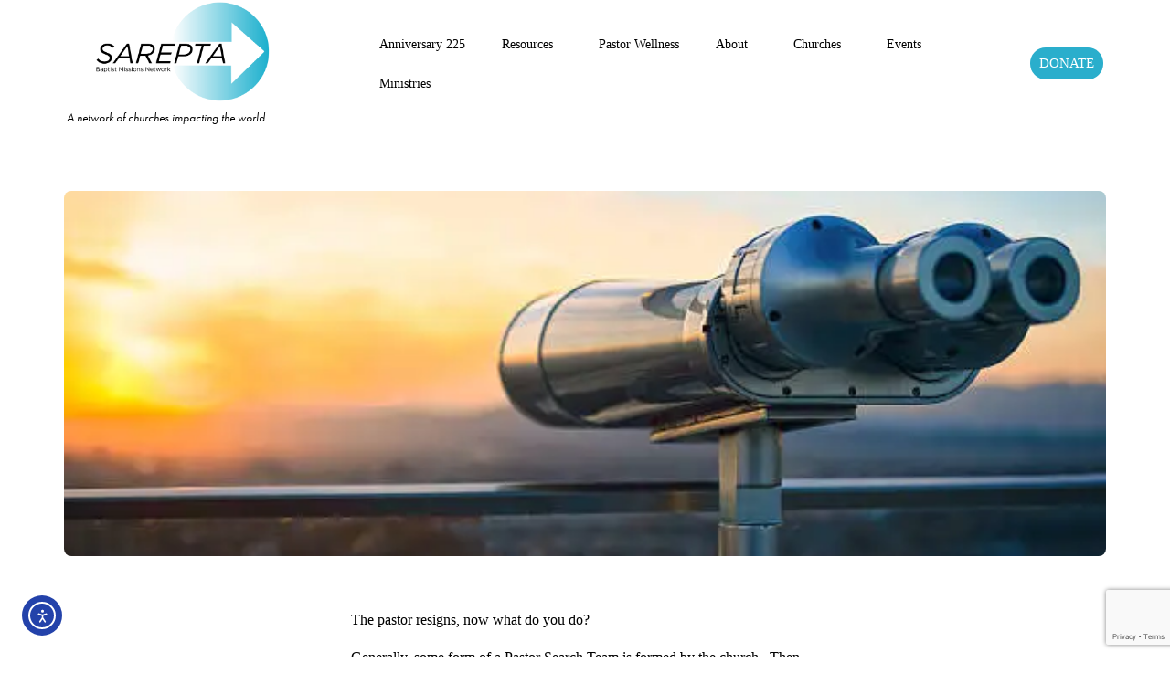

--- FILE ---
content_type: text/html; charset=UTF-8
request_url: https://sareptabaptist.com/pastor-search-committee/
body_size: 27271
content:
<!doctype html>
<html lang="en-US" prefix="og: https://ogp.me/ns#">
<head>
	<meta charset="UTF-8">
	<meta name="viewport" content="width=device-width, initial-scale=1">
	<link rel="profile" href="https://gmpg.org/xfn/11">
		<style>img:is([sizes="auto" i], [sizes^="auto," i]) { contain-intrinsic-size: 3000px 1500px }</style>
	
<!-- Search Engine Optimization by Rank Math - https://rankmath.com/ -->
<title>Pastor Search Committee - Sarepta Baptist Association</title>
<meta name="description" content="The pastor resigns, now what do you do?"/>
<meta name="robots" content="index, follow, max-snippet:-1, max-video-preview:-1, max-image-preview:large"/>
<link rel="canonical" href="https://sareptabaptist.com/pastor-search-committee/" />
<meta property="og:locale" content="en_US" />
<meta property="og:type" content="article" />
<meta property="og:title" content="Pastor Search Committee - Sarepta Baptist Association" />
<meta property="og:description" content="The pastor resigns, now what do you do?" />
<meta property="og:url" content="https://sareptabaptist.com/pastor-search-committee/" />
<meta property="og:site_name" content="Sarepta Baptist Association" />
<meta property="og:updated_time" content="2024-01-29T13:45:45-06:00" />
<meta property="article:published_time" content="2018-07-09T15:35:18-05:00" />
<meta property="article:modified_time" content="2024-01-29T13:45:45-06:00" />
<meta name="twitter:card" content="summary_large_image" />
<meta name="twitter:title" content="Pastor Search Committee - Sarepta Baptist Association" />
<meta name="twitter:description" content="The pastor resigns, now what do you do?" />
<meta name="twitter:label1" content="Time to read" />
<meta name="twitter:data1" content="Less than a minute" />
<script type="application/ld+json" class="rank-math-schema">{"@context":"https://schema.org","@graph":[{"@type":["Person","Organization"],"@id":"https://sareptabaptist.com/#person","name":"Brian Harris Blog","logo":{"@type":"ImageObject","@id":"https://sareptabaptist.com/#logo","url":"https://sareptabaptist.com/wp-content/uploads/2021/11/Sarepta-Logo-blue-gradient-e1635952257693-150x150.webp","contentUrl":"https://sareptabaptist.com/wp-content/uploads/2021/11/Sarepta-Logo-blue-gradient-e1635952257693-150x150.webp","caption":"Brian Harris Blog","inLanguage":"en-US"},"image":{"@type":"ImageObject","@id":"https://sareptabaptist.com/#logo","url":"https://sareptabaptist.com/wp-content/uploads/2021/11/Sarepta-Logo-blue-gradient-e1635952257693-150x150.webp","contentUrl":"https://sareptabaptist.com/wp-content/uploads/2021/11/Sarepta-Logo-blue-gradient-e1635952257693-150x150.webp","caption":"Brian Harris Blog","inLanguage":"en-US"}},{"@type":"WebSite","@id":"https://sareptabaptist.com/#website","url":"https://sareptabaptist.com","name":"Brian Harris Blog","publisher":{"@id":"https://sareptabaptist.com/#person"},"inLanguage":"en-US"},{"@type":"WebPage","@id":"https://sareptabaptist.com/pastor-search-committee/#webpage","url":"https://sareptabaptist.com/pastor-search-committee/","name":"Pastor Search Committee - Sarepta Baptist Association","datePublished":"2018-07-09T15:35:18-05:00","dateModified":"2024-01-29T13:45:45-06:00","isPartOf":{"@id":"https://sareptabaptist.com/#website"},"inLanguage":"en-US"},{"@type":"Person","@id":"https://sareptabaptist.com/author/briandogwoodmediasolutions-com/","name":"Brian Harris","url":"https://sareptabaptist.com/author/briandogwoodmediasolutions-com/","image":{"@type":"ImageObject","@id":"https://secure.gravatar.com/avatar/7fc36e826bf086284825f88e3f9741d7d190d4271863d68a9d348227bb5b4039?s=96&amp;d=mm&amp;r=g","url":"https://secure.gravatar.com/avatar/7fc36e826bf086284825f88e3f9741d7d190d4271863d68a9d348227bb5b4039?s=96&amp;d=mm&amp;r=g","caption":"Brian Harris","inLanguage":"en-US"}},{"@type":"Article","headline":"Pastor Search Committee - Sarepta Baptist Association","datePublished":"2018-07-09T15:35:18-05:00","dateModified":"2024-01-29T13:45:45-06:00","author":{"@id":"https://sareptabaptist.com/author/briandogwoodmediasolutions-com/","name":"Brian Harris"},"publisher":{"@id":"https://sareptabaptist.com/#person"},"description":"The pastor resigns, now what do you do?","name":"Pastor Search Committee - Sarepta Baptist Association","@id":"https://sareptabaptist.com/pastor-search-committee/#richSnippet","isPartOf":{"@id":"https://sareptabaptist.com/pastor-search-committee/#webpage"},"inLanguage":"en-US","mainEntityOfPage":{"@id":"https://sareptabaptist.com/pastor-search-committee/#webpage"}}]}</script>
<!-- /Rank Math WordPress SEO plugin -->

<link rel='dns-prefetch' href='//cdn.elementor.com' />
<link rel='dns-prefetch' href='//www.google.com' />
<link rel='dns-prefetch' href='//www.googletagmanager.com' />
<link rel="alternate" type="application/rss+xml" title="Sarepta Baptist Association &raquo; Feed" href="https://sareptabaptist.com/feed/" />
<link rel="alternate" type="application/rss+xml" title="Sarepta Baptist Association &raquo; Comments Feed" href="https://sareptabaptist.com/comments/feed/" />
<link rel="alternate" type="text/calendar" title="Sarepta Baptist Association &raquo; iCal Feed" href="https://sareptabaptist.com/events/?ical=1" />
<script>
window._wpemojiSettings = {"baseUrl":"https:\/\/s.w.org\/images\/core\/emoji\/16.0.1\/72x72\/","ext":".png","svgUrl":"https:\/\/s.w.org\/images\/core\/emoji\/16.0.1\/svg\/","svgExt":".svg","source":{"concatemoji":"https:\/\/sareptabaptist.com\/wp-includes\/js\/wp-emoji-release.min.js?ver=6.8.3"}};
/*! This file is auto-generated */
!function(s,n){var o,i,e;function c(e){try{var t={supportTests:e,timestamp:(new Date).valueOf()};sessionStorage.setItem(o,JSON.stringify(t))}catch(e){}}function p(e,t,n){e.clearRect(0,0,e.canvas.width,e.canvas.height),e.fillText(t,0,0);var t=new Uint32Array(e.getImageData(0,0,e.canvas.width,e.canvas.height).data),a=(e.clearRect(0,0,e.canvas.width,e.canvas.height),e.fillText(n,0,0),new Uint32Array(e.getImageData(0,0,e.canvas.width,e.canvas.height).data));return t.every(function(e,t){return e===a[t]})}function u(e,t){e.clearRect(0,0,e.canvas.width,e.canvas.height),e.fillText(t,0,0);for(var n=e.getImageData(16,16,1,1),a=0;a<n.data.length;a++)if(0!==n.data[a])return!1;return!0}function f(e,t,n,a){switch(t){case"flag":return n(e,"\ud83c\udff3\ufe0f\u200d\u26a7\ufe0f","\ud83c\udff3\ufe0f\u200b\u26a7\ufe0f")?!1:!n(e,"\ud83c\udde8\ud83c\uddf6","\ud83c\udde8\u200b\ud83c\uddf6")&&!n(e,"\ud83c\udff4\udb40\udc67\udb40\udc62\udb40\udc65\udb40\udc6e\udb40\udc67\udb40\udc7f","\ud83c\udff4\u200b\udb40\udc67\u200b\udb40\udc62\u200b\udb40\udc65\u200b\udb40\udc6e\u200b\udb40\udc67\u200b\udb40\udc7f");case"emoji":return!a(e,"\ud83e\udedf")}return!1}function g(e,t,n,a){var r="undefined"!=typeof WorkerGlobalScope&&self instanceof WorkerGlobalScope?new OffscreenCanvas(300,150):s.createElement("canvas"),o=r.getContext("2d",{willReadFrequently:!0}),i=(o.textBaseline="top",o.font="600 32px Arial",{});return e.forEach(function(e){i[e]=t(o,e,n,a)}),i}function t(e){var t=s.createElement("script");t.src=e,t.defer=!0,s.head.appendChild(t)}"undefined"!=typeof Promise&&(o="wpEmojiSettingsSupports",i=["flag","emoji"],n.supports={everything:!0,everythingExceptFlag:!0},e=new Promise(function(e){s.addEventListener("DOMContentLoaded",e,{once:!0})}),new Promise(function(t){var n=function(){try{var e=JSON.parse(sessionStorage.getItem(o));if("object"==typeof e&&"number"==typeof e.timestamp&&(new Date).valueOf()<e.timestamp+604800&&"object"==typeof e.supportTests)return e.supportTests}catch(e){}return null}();if(!n){if("undefined"!=typeof Worker&&"undefined"!=typeof OffscreenCanvas&&"undefined"!=typeof URL&&URL.createObjectURL&&"undefined"!=typeof Blob)try{var e="postMessage("+g.toString()+"("+[JSON.stringify(i),f.toString(),p.toString(),u.toString()].join(",")+"));",a=new Blob([e],{type:"text/javascript"}),r=new Worker(URL.createObjectURL(a),{name:"wpTestEmojiSupports"});return void(r.onmessage=function(e){c(n=e.data),r.terminate(),t(n)})}catch(e){}c(n=g(i,f,p,u))}t(n)}).then(function(e){for(var t in e)n.supports[t]=e[t],n.supports.everything=n.supports.everything&&n.supports[t],"flag"!==t&&(n.supports.everythingExceptFlag=n.supports.everythingExceptFlag&&n.supports[t]);n.supports.everythingExceptFlag=n.supports.everythingExceptFlag&&!n.supports.flag,n.DOMReady=!1,n.readyCallback=function(){n.DOMReady=!0}}).then(function(){return e}).then(function(){var e;n.supports.everything||(n.readyCallback(),(e=n.source||{}).concatemoji?t(e.concatemoji):e.wpemoji&&e.twemoji&&(t(e.twemoji),t(e.wpemoji)))}))}((window,document),window._wpemojiSettings);
</script>
<link rel="stylesheet" type="text/css" href="https://use.typekit.net/imf7qnq.css"><link rel='stylesheet' id='dce-animations-css' href='https://sareptabaptist.com/wp-content/plugins/dynamic-content-for-elementor/assets/css/animations.css?ver=3.3.20' media='all' />
<link rel='stylesheet' id='tribe-events-pro-mini-calendar-block-styles-css' href='https://sareptabaptist.com/wp-content/plugins/events-calendar-pro/build/css/tribe-events-pro-mini-calendar-block.css?ver=7.7.10' media='all' />
<style id='wp-emoji-styles-inline-css'>

	img.wp-smiley, img.emoji {
		display: inline !important;
		border: none !important;
		box-shadow: none !important;
		height: 1em !important;
		width: 1em !important;
		margin: 0 0.07em !important;
		vertical-align: -0.1em !important;
		background: none !important;
		padding: 0 !important;
	}
</style>
<link rel='stylesheet' id='jet-engine-frontend-css' href='https://sareptabaptist.com/wp-content/plugins/jet-engine/assets/css/frontend.css?ver=3.7.9.1' media='all' />
<style id='global-styles-inline-css'>
:root{--wp--preset--aspect-ratio--square: 1;--wp--preset--aspect-ratio--4-3: 4/3;--wp--preset--aspect-ratio--3-4: 3/4;--wp--preset--aspect-ratio--3-2: 3/2;--wp--preset--aspect-ratio--2-3: 2/3;--wp--preset--aspect-ratio--16-9: 16/9;--wp--preset--aspect-ratio--9-16: 9/16;--wp--preset--color--black: #000000;--wp--preset--color--cyan-bluish-gray: #abb8c3;--wp--preset--color--white: #ffffff;--wp--preset--color--pale-pink: #f78da7;--wp--preset--color--vivid-red: #cf2e2e;--wp--preset--color--luminous-vivid-orange: #ff6900;--wp--preset--color--luminous-vivid-amber: #fcb900;--wp--preset--color--light-green-cyan: #7bdcb5;--wp--preset--color--vivid-green-cyan: #00d084;--wp--preset--color--pale-cyan-blue: #8ed1fc;--wp--preset--color--vivid-cyan-blue: #0693e3;--wp--preset--color--vivid-purple: #9b51e0;--wp--preset--gradient--vivid-cyan-blue-to-vivid-purple: linear-gradient(135deg,rgba(6,147,227,1) 0%,rgb(155,81,224) 100%);--wp--preset--gradient--light-green-cyan-to-vivid-green-cyan: linear-gradient(135deg,rgb(122,220,180) 0%,rgb(0,208,130) 100%);--wp--preset--gradient--luminous-vivid-amber-to-luminous-vivid-orange: linear-gradient(135deg,rgba(252,185,0,1) 0%,rgba(255,105,0,1) 100%);--wp--preset--gradient--luminous-vivid-orange-to-vivid-red: linear-gradient(135deg,rgba(255,105,0,1) 0%,rgb(207,46,46) 100%);--wp--preset--gradient--very-light-gray-to-cyan-bluish-gray: linear-gradient(135deg,rgb(238,238,238) 0%,rgb(169,184,195) 100%);--wp--preset--gradient--cool-to-warm-spectrum: linear-gradient(135deg,rgb(74,234,220) 0%,rgb(151,120,209) 20%,rgb(207,42,186) 40%,rgb(238,44,130) 60%,rgb(251,105,98) 80%,rgb(254,248,76) 100%);--wp--preset--gradient--blush-light-purple: linear-gradient(135deg,rgb(255,206,236) 0%,rgb(152,150,240) 100%);--wp--preset--gradient--blush-bordeaux: linear-gradient(135deg,rgb(254,205,165) 0%,rgb(254,45,45) 50%,rgb(107,0,62) 100%);--wp--preset--gradient--luminous-dusk: linear-gradient(135deg,rgb(255,203,112) 0%,rgb(199,81,192) 50%,rgb(65,88,208) 100%);--wp--preset--gradient--pale-ocean: linear-gradient(135deg,rgb(255,245,203) 0%,rgb(182,227,212) 50%,rgb(51,167,181) 100%);--wp--preset--gradient--electric-grass: linear-gradient(135deg,rgb(202,248,128) 0%,rgb(113,206,126) 100%);--wp--preset--gradient--midnight: linear-gradient(135deg,rgb(2,3,129) 0%,rgb(40,116,252) 100%);--wp--preset--font-size--small: 13px;--wp--preset--font-size--medium: 20px;--wp--preset--font-size--large: 36px;--wp--preset--font-size--x-large: 42px;--wp--preset--spacing--20: 0.44rem;--wp--preset--spacing--30: 0.67rem;--wp--preset--spacing--40: 1rem;--wp--preset--spacing--50: 1.5rem;--wp--preset--spacing--60: 2.25rem;--wp--preset--spacing--70: 3.38rem;--wp--preset--spacing--80: 5.06rem;--wp--preset--shadow--natural: 6px 6px 9px rgba(0, 0, 0, 0.2);--wp--preset--shadow--deep: 12px 12px 50px rgba(0, 0, 0, 0.4);--wp--preset--shadow--sharp: 6px 6px 0px rgba(0, 0, 0, 0.2);--wp--preset--shadow--outlined: 6px 6px 0px -3px rgba(255, 255, 255, 1), 6px 6px rgba(0, 0, 0, 1);--wp--preset--shadow--crisp: 6px 6px 0px rgba(0, 0, 0, 1);}:root { --wp--style--global--content-size: 800px;--wp--style--global--wide-size: 1200px; }:where(body) { margin: 0; }.wp-site-blocks > .alignleft { float: left; margin-right: 2em; }.wp-site-blocks > .alignright { float: right; margin-left: 2em; }.wp-site-blocks > .aligncenter { justify-content: center; margin-left: auto; margin-right: auto; }:where(.wp-site-blocks) > * { margin-block-start: 24px; margin-block-end: 0; }:where(.wp-site-blocks) > :first-child { margin-block-start: 0; }:where(.wp-site-blocks) > :last-child { margin-block-end: 0; }:root { --wp--style--block-gap: 24px; }:root :where(.is-layout-flow) > :first-child{margin-block-start: 0;}:root :where(.is-layout-flow) > :last-child{margin-block-end: 0;}:root :where(.is-layout-flow) > *{margin-block-start: 24px;margin-block-end: 0;}:root :where(.is-layout-constrained) > :first-child{margin-block-start: 0;}:root :where(.is-layout-constrained) > :last-child{margin-block-end: 0;}:root :where(.is-layout-constrained) > *{margin-block-start: 24px;margin-block-end: 0;}:root :where(.is-layout-flex){gap: 24px;}:root :where(.is-layout-grid){gap: 24px;}.is-layout-flow > .alignleft{float: left;margin-inline-start: 0;margin-inline-end: 2em;}.is-layout-flow > .alignright{float: right;margin-inline-start: 2em;margin-inline-end: 0;}.is-layout-flow > .aligncenter{margin-left: auto !important;margin-right: auto !important;}.is-layout-constrained > .alignleft{float: left;margin-inline-start: 0;margin-inline-end: 2em;}.is-layout-constrained > .alignright{float: right;margin-inline-start: 2em;margin-inline-end: 0;}.is-layout-constrained > .aligncenter{margin-left: auto !important;margin-right: auto !important;}.is-layout-constrained > :where(:not(.alignleft):not(.alignright):not(.alignfull)){max-width: var(--wp--style--global--content-size);margin-left: auto !important;margin-right: auto !important;}.is-layout-constrained > .alignwide{max-width: var(--wp--style--global--wide-size);}body .is-layout-flex{display: flex;}.is-layout-flex{flex-wrap: wrap;align-items: center;}.is-layout-flex > :is(*, div){margin: 0;}body .is-layout-grid{display: grid;}.is-layout-grid > :is(*, div){margin: 0;}body{padding-top: 0px;padding-right: 0px;padding-bottom: 0px;padding-left: 0px;}a:where(:not(.wp-element-button)){text-decoration: underline;}:root :where(.wp-element-button, .wp-block-button__link){background-color: #32373c;border-width: 0;color: #fff;font-family: inherit;font-size: inherit;line-height: inherit;padding: calc(0.667em + 2px) calc(1.333em + 2px);text-decoration: none;}.has-black-color{color: var(--wp--preset--color--black) !important;}.has-cyan-bluish-gray-color{color: var(--wp--preset--color--cyan-bluish-gray) !important;}.has-white-color{color: var(--wp--preset--color--white) !important;}.has-pale-pink-color{color: var(--wp--preset--color--pale-pink) !important;}.has-vivid-red-color{color: var(--wp--preset--color--vivid-red) !important;}.has-luminous-vivid-orange-color{color: var(--wp--preset--color--luminous-vivid-orange) !important;}.has-luminous-vivid-amber-color{color: var(--wp--preset--color--luminous-vivid-amber) !important;}.has-light-green-cyan-color{color: var(--wp--preset--color--light-green-cyan) !important;}.has-vivid-green-cyan-color{color: var(--wp--preset--color--vivid-green-cyan) !important;}.has-pale-cyan-blue-color{color: var(--wp--preset--color--pale-cyan-blue) !important;}.has-vivid-cyan-blue-color{color: var(--wp--preset--color--vivid-cyan-blue) !important;}.has-vivid-purple-color{color: var(--wp--preset--color--vivid-purple) !important;}.has-black-background-color{background-color: var(--wp--preset--color--black) !important;}.has-cyan-bluish-gray-background-color{background-color: var(--wp--preset--color--cyan-bluish-gray) !important;}.has-white-background-color{background-color: var(--wp--preset--color--white) !important;}.has-pale-pink-background-color{background-color: var(--wp--preset--color--pale-pink) !important;}.has-vivid-red-background-color{background-color: var(--wp--preset--color--vivid-red) !important;}.has-luminous-vivid-orange-background-color{background-color: var(--wp--preset--color--luminous-vivid-orange) !important;}.has-luminous-vivid-amber-background-color{background-color: var(--wp--preset--color--luminous-vivid-amber) !important;}.has-light-green-cyan-background-color{background-color: var(--wp--preset--color--light-green-cyan) !important;}.has-vivid-green-cyan-background-color{background-color: var(--wp--preset--color--vivid-green-cyan) !important;}.has-pale-cyan-blue-background-color{background-color: var(--wp--preset--color--pale-cyan-blue) !important;}.has-vivid-cyan-blue-background-color{background-color: var(--wp--preset--color--vivid-cyan-blue) !important;}.has-vivid-purple-background-color{background-color: var(--wp--preset--color--vivid-purple) !important;}.has-black-border-color{border-color: var(--wp--preset--color--black) !important;}.has-cyan-bluish-gray-border-color{border-color: var(--wp--preset--color--cyan-bluish-gray) !important;}.has-white-border-color{border-color: var(--wp--preset--color--white) !important;}.has-pale-pink-border-color{border-color: var(--wp--preset--color--pale-pink) !important;}.has-vivid-red-border-color{border-color: var(--wp--preset--color--vivid-red) !important;}.has-luminous-vivid-orange-border-color{border-color: var(--wp--preset--color--luminous-vivid-orange) !important;}.has-luminous-vivid-amber-border-color{border-color: var(--wp--preset--color--luminous-vivid-amber) !important;}.has-light-green-cyan-border-color{border-color: var(--wp--preset--color--light-green-cyan) !important;}.has-vivid-green-cyan-border-color{border-color: var(--wp--preset--color--vivid-green-cyan) !important;}.has-pale-cyan-blue-border-color{border-color: var(--wp--preset--color--pale-cyan-blue) !important;}.has-vivid-cyan-blue-border-color{border-color: var(--wp--preset--color--vivid-cyan-blue) !important;}.has-vivid-purple-border-color{border-color: var(--wp--preset--color--vivid-purple) !important;}.has-vivid-cyan-blue-to-vivid-purple-gradient-background{background: var(--wp--preset--gradient--vivid-cyan-blue-to-vivid-purple) !important;}.has-light-green-cyan-to-vivid-green-cyan-gradient-background{background: var(--wp--preset--gradient--light-green-cyan-to-vivid-green-cyan) !important;}.has-luminous-vivid-amber-to-luminous-vivid-orange-gradient-background{background: var(--wp--preset--gradient--luminous-vivid-amber-to-luminous-vivid-orange) !important;}.has-luminous-vivid-orange-to-vivid-red-gradient-background{background: var(--wp--preset--gradient--luminous-vivid-orange-to-vivid-red) !important;}.has-very-light-gray-to-cyan-bluish-gray-gradient-background{background: var(--wp--preset--gradient--very-light-gray-to-cyan-bluish-gray) !important;}.has-cool-to-warm-spectrum-gradient-background{background: var(--wp--preset--gradient--cool-to-warm-spectrum) !important;}.has-blush-light-purple-gradient-background{background: var(--wp--preset--gradient--blush-light-purple) !important;}.has-blush-bordeaux-gradient-background{background: var(--wp--preset--gradient--blush-bordeaux) !important;}.has-luminous-dusk-gradient-background{background: var(--wp--preset--gradient--luminous-dusk) !important;}.has-pale-ocean-gradient-background{background: var(--wp--preset--gradient--pale-ocean) !important;}.has-electric-grass-gradient-background{background: var(--wp--preset--gradient--electric-grass) !important;}.has-midnight-gradient-background{background: var(--wp--preset--gradient--midnight) !important;}.has-small-font-size{font-size: var(--wp--preset--font-size--small) !important;}.has-medium-font-size{font-size: var(--wp--preset--font-size--medium) !important;}.has-large-font-size{font-size: var(--wp--preset--font-size--large) !important;}.has-x-large-font-size{font-size: var(--wp--preset--font-size--x-large) !important;}
:root :where(.wp-block-pullquote){font-size: 1.5em;line-height: 1.6;}
</style>
<link rel='stylesheet' id='tribe-events-v2-single-skeleton-css' href='https://sareptabaptist.com/wp-content/plugins/the-events-calendar/build/css/tribe-events-single-skeleton.css?ver=6.15.11' media='all' />
<link rel='stylesheet' id='tribe-events-v2-single-skeleton-full-css' href='https://sareptabaptist.com/wp-content/plugins/the-events-calendar/build/css/tribe-events-single-full.css?ver=6.15.11' media='all' />
<link rel='stylesheet' id='tec-events-elementor-widgets-base-styles-css' href='https://sareptabaptist.com/wp-content/plugins/the-events-calendar/build/css/integrations/plugins/elementor/widgets/widget-base.css?ver=6.15.11' media='all' />
<link rel='stylesheet' id='ea11y-widget-fonts-css' href='https://sareptabaptist.com/wp-content/plugins/pojo-accessibility/assets/build/fonts.css?ver=3.9.0' media='all' />
<link rel='stylesheet' id='ea11y-skip-link-css' href='https://sareptabaptist.com/wp-content/plugins/pojo-accessibility/assets/build/skip-link.css?ver=3.9.0' media='all' />
<link rel='stylesheet' id='hello-elementor-css' href='https://sareptabaptist.com/wp-content/themes/hello-elementor/assets/css/reset.css?ver=3.4.5' media='all' />
<link rel='stylesheet' id='hello-elementor-theme-style-css' href='https://sareptabaptist.com/wp-content/themes/hello-elementor/assets/css/theme.css?ver=3.4.5' media='all' />
<link rel='stylesheet' id='hello-elementor-header-footer-css' href='https://sareptabaptist.com/wp-content/themes/hello-elementor/assets/css/header-footer.css?ver=3.4.5' media='all' />
<link rel='stylesheet' id='elementor-frontend-css' href='https://sareptabaptist.com/wp-content/plugins/elementor/assets/css/frontend.min.css?ver=3.33.0' media='all' />
<style id='elementor-frontend-inline-css'>
.elementor-kit-59{--e-global-color-primary:#6EC1E4;--e-global-color-secondary:#000000;--e-global-color-text:#FFFFFF;--e-global-color-accent:#61CE70;--e-global-color-345e782a:#333333;--e-global-color-04fce7c:#39AECA;--e-global-color-58e6086:#59AEC5;--e-global-color-3be2a2a:#353535;--e-global-color-782e42f:#ED1E24;--e-global-color-53fc5b9:#2AAECC;--e-global-typography-primary-font-family:"Times New Roman";--e-global-typography-primary-font-weight:600;--e-global-typography-secondary-font-family:"Times New Roman";--e-global-typography-secondary-font-weight:400;--e-global-typography-text-font-family:"Times New Roman";--e-global-typography-text-font-size:1em;--e-global-typography-text-font-weight:500;--e-global-typography-text-line-height:1.65em;--e-global-typography-accent-font-family:"Times New Roman";--e-global-typography-accent-font-weight:500;color:var( --e-global-color-secondary );font-family:var( --e-global-typography-text-font-family ), Public-sans;font-size:var( --e-global-typography-text-font-size );font-weight:var( --e-global-typography-text-font-weight );line-height:var( --e-global-typography-text-line-height );}.elementor-kit-59 button,.elementor-kit-59 input[type="button"],.elementor-kit-59 input[type="submit"],.elementor-kit-59 .elementor-button{background-color:var( --e-global-color-accent );font-family:"Times New Roman", Public-sans;color:var( --e-global-color-secondary );border-style:none;border-radius:26px 26px 26px 26px;padding:02.5% 4% 02.5% 4%;}.elementor-kit-59 button:hover,.elementor-kit-59 button:focus,.elementor-kit-59 input[type="button"]:hover,.elementor-kit-59 input[type="button"]:focus,.elementor-kit-59 input[type="submit"]:hover,.elementor-kit-59 input[type="submit"]:focus,.elementor-kit-59 .elementor-button:hover,.elementor-kit-59 .elementor-button:focus{background-color:#61CE70;color:var( --e-global-color-04fce7c );}.elementor-kit-59 e-page-transition{background-color:#FFBC7D;}.elementor-kit-59 label{font-family:"Times New Roman", Public-sans;}.elementor-section.elementor-section-boxed > .elementor-container{max-width:1140px;}.e-con{--container-max-width:1140px;--container-default-padding-top:0px;--container-default-padding-right:0px;--container-default-padding-bottom:0px;--container-default-padding-left:0px;}.elementor-widget:not(:last-child){margin-block-end:0px;}.elementor-element{--widgets-spacing:0px 0px;--widgets-spacing-row:0px;--widgets-spacing-column:0px;}{}h1.entry-title{display:var(--page-title-display);}@media(max-width:1024px){.elementor-kit-59{font-size:var( --e-global-typography-text-font-size );line-height:var( --e-global-typography-text-line-height );}.elementor-section.elementor-section-boxed > .elementor-container{max-width:1024px;}.e-con{--container-max-width:1024px;}}@media(max-width:767px){.elementor-kit-59{font-size:var( --e-global-typography-text-font-size );line-height:var( --e-global-typography-text-line-height );}.elementor-section.elementor-section-boxed > .elementor-container{max-width:767px;}.e-con{--container-max-width:767px;}}/* Start custom CSS */#wpgmza_table_1_wrapper {
    width: 100%;
    min-width: 100%;
	display: flex;
	flex-wrap: wrap;
	justify-content: space-between;
	padding-top: 1em;
}
#wpgmza_table_1_processing {position: absolute; opacity: 0;}
#wpgmza_table_1_wrapper table {
	flex: 0 0 100%;
	margin-bottom: 1em;
}
#wpgmza_table_1_wrapper .dataTables_length label, #wpgmza_table_1_wrapper .dataTables_filter label {
   display: flex;
   align-items: center;
}
#wpgmza_table_1_wrapper input,
#wpgmza_table_1_wrapper select {
    border: 1px solid black;
}
#wpgmza_table_1_wrapper select {cursor: pointer;}
#wpgmza_table_1_wrapper table.dataTable > tbody > tr:nth-child(odd) > * {
    box-shadow: inset 0 0 0 9999px rgba(57, 174, 202, 0.15);
}
#wpgmza_table_1_wrapper table a {
    text-decoration: underline;
    color: black;
}
#wpgmza_table_1_wrapper table a:hover {color: #336;}
.wpgmza_table_title {
    font-weight: 500;
    font-size: 1.15em;
    font-family: "futura-pt", Public-sans;
}
.paginate_button {
    cursor: pointer;
    background-color: var(--wpgmza-color-grey-75);
    border: 1px solid #dee2e6;
    font-family: "Times New Roman", Public-sans;
    color: var(--e-global-color-secondary);
    border-style: none;
    border-radius: 6px;
    padding: 0.5em 0.8em;
    margin: 0.5em;
}
#wpgmza_table_1_wrapper .paginate_button.current {
    background: var(--wpgmza-color-grey-200);
}
.wpgmza_map .gm-style > div:first-child > div:first-child > div:nth-child(4) img:not(button img) {
    object-fit: contain;
    width: 31px !important;
    height: 45px !important;
}/* End custom CSS */
.elementor-171 .elementor-element.elementor-element-f2529eb{--display:flex;--min-height:400px;--flex-direction:column;--container-widget-width:100%;--container-widget-height:initial;--container-widget-flex-grow:0;--container-widget-align-self:initial;--flex-wrap-mobile:wrap;--border-radius:8px 8px 8px 8px;--margin-top:0%;--margin-bottom:5%;--margin-left:0%;--margin-right:0%;}.elementor-171 .elementor-element.elementor-element-f2529eb:not(.elementor-motion-effects-element-type-background), .elementor-171 .elementor-element.elementor-element-f2529eb > .elementor-motion-effects-container > .elementor-motion-effects-layer{background-image:url("https://sareptabaptist.com/wp-content/uploads/2018/08/500907542-612x612-1.webp");background-position:center center;background-repeat:no-repeat;background-size:cover;}.elementor-171 .elementor-element.elementor-element-911a4fd{--display:flex;--margin-top:0em;--margin-bottom:2em;--margin-left:0em;--margin-right:0em;}.elementor-171 .elementor-element.elementor-element-56103a9{font-family:"Times New Roman", Public-sans;font-size:1em;font-weight:500;line-height:1.65em;}:root{--page-title-display:none;}@media(max-width:767px){.elementor-171 .elementor-element.elementor-element-911a4fd{--content-width:69%;}}@media(min-width:768px){.elementor-171 .elementor-element.elementor-element-911a4fd{--content-width:45%;}}@media(max-width:1024px) and (min-width:768px){.elementor-171 .elementor-element.elementor-element-911a4fd{--content-width:69%;}}
.elementor-15 .elementor-element.elementor-element-5237ad5{--display:flex;--flex-direction:row;--container-widget-width:calc( ( 1 - var( --container-widget-flex-grow ) ) * 100% );--container-widget-height:100%;--container-widget-flex-grow:1;--container-widget-align-self:stretch;--flex-wrap-mobile:wrap;--justify-content:center;--align-items:center;}.elementor-15 .elementor-element.elementor-element-e0b8fe9{--display:flex;--align-items:flex-start;--container-widget-width:calc( ( 1 - var( --container-widget-flex-grow ) ) * 100% );--margin-top:0px;--margin-bottom:0px;--margin-left:0px;--margin-right:0px;--padding-top:0px;--padding-bottom:0px;--padding-left:0px;--padding-right:0px;}.elementor-15 .elementor-element.elementor-element-e0b8fe9.e-con{--flex-grow:0;--flex-shrink:0;}.elementor-15 .elementor-element.elementor-element-06f4f7a{width:auto;max-width:auto;text-align:left;}.elementor-15 .elementor-element.elementor-element-06f4f7a > .elementor-widget-container{margin:0px 0px 5px 0px;padding:0px 0px 0px 0px;}.elementor-15 .elementor-element.elementor-element-06f4f7a.elementor-element{--align-self:flex-start;}.elementor-15 .elementor-element.elementor-element-06f4f7a img{width:242px;}.elementor-15 .elementor-element.elementor-element-d73cbe6 > .elementor-widget-container{margin:0px 0px 0px 0px;padding:0px 0px 0px 0px;}.elementor-15 .elementor-element.elementor-element-d73cbe6{text-align:left;}.elementor-15 .elementor-element.elementor-element-d73cbe6 .elementor-heading-title{font-family:"futura-pt", Public-sans;font-size:0.8em;font-weight:400;font-style:italic;line-height:1.65em;color:var( --e-global-color-secondary );}.elementor-15 .elementor-element.elementor-element-ca95faf{width:var( --container-widget-width, 57.248% );max-width:57.248%;--container-widget-width:57.248%;--container-widget-flex-grow:0;}.elementor-15 .elementor-element.elementor-element-ca95faf > .elementor-widget-container{padding:0px 0px 0px 0px;}.elementor-15 .elementor-element.elementor-element-ca95faf.elementor-element{--flex-grow:0;--flex-shrink:0;}.elementor-15 .elementor-element.elementor-element-ca95faf .elementor-nav-menu .elementor-item{font-family:"Times New Roman", Public-sans;font-size:0.9em;font-weight:400;line-height:1.2em;}.elementor-15 .elementor-element.elementor-element-ca95faf .elementor-nav-menu--main .elementor-item{color:var( --e-global-color-secondary );fill:var( --e-global-color-secondary );padding-left:20px;padding-right:20px;}.elementor-15 .elementor-element.elementor-element-ca95faf .elementor-nav-menu--main .elementor-item:hover,
					.elementor-15 .elementor-element.elementor-element-ca95faf .elementor-nav-menu--main .elementor-item.elementor-item-active,
					.elementor-15 .elementor-element.elementor-element-ca95faf .elementor-nav-menu--main .elementor-item.highlighted,
					.elementor-15 .elementor-element.elementor-element-ca95faf .elementor-nav-menu--main .elementor-item:focus{color:var( --e-global-color-04fce7c );fill:var( --e-global-color-04fce7c );}.elementor-15 .elementor-element.elementor-element-ca95faf .elementor-nav-menu--dropdown a, .elementor-15 .elementor-element.elementor-element-ca95faf .elementor-menu-toggle{color:var( --e-global-color-3be2a2a );fill:var( --e-global-color-3be2a2a );}.elementor-15 .elementor-element.elementor-element-ca95faf .elementor-nav-menu--dropdown{background-color:var( --e-global-color-text );border-style:solid;border-width:2px 2px 2px 2px;border-color:var( --e-global-color-58e6086 );border-radius:8px 8px 8px 8px;}.elementor-15 .elementor-element.elementor-element-ca95faf .elementor-nav-menu--dropdown a:hover,
					.elementor-15 .elementor-element.elementor-element-ca95faf .elementor-nav-menu--dropdown a:focus,
					.elementor-15 .elementor-element.elementor-element-ca95faf .elementor-nav-menu--dropdown a.elementor-item-active,
					.elementor-15 .elementor-element.elementor-element-ca95faf .elementor-nav-menu--dropdown a.highlighted,
					.elementor-15 .elementor-element.elementor-element-ca95faf .elementor-menu-toggle:hover,
					.elementor-15 .elementor-element.elementor-element-ca95faf .elementor-menu-toggle:focus{color:var( --e-global-color-04fce7c );}.elementor-15 .elementor-element.elementor-element-ca95faf .elementor-nav-menu--dropdown a:hover,
					.elementor-15 .elementor-element.elementor-element-ca95faf .elementor-nav-menu--dropdown a:focus,
					.elementor-15 .elementor-element.elementor-element-ca95faf .elementor-nav-menu--dropdown a.elementor-item-active,
					.elementor-15 .elementor-element.elementor-element-ca95faf .elementor-nav-menu--dropdown a.highlighted{background-color:var( --e-global-color-text );}.elementor-15 .elementor-element.elementor-element-ca95faf .elementor-nav-menu--dropdown .elementor-item, .elementor-15 .elementor-element.elementor-element-ca95faf .elementor-nav-menu--dropdown  .elementor-sub-item{font-family:"futura-pt", Public-sans;font-size:1.3em;font-weight:500;}.elementor-15 .elementor-element.elementor-element-ca95faf .elementor-nav-menu--dropdown li:first-child a{border-top-left-radius:8px;border-top-right-radius:8px;}.elementor-15 .elementor-element.elementor-element-ca95faf .elementor-nav-menu--dropdown li:last-child a{border-bottom-right-radius:8px;border-bottom-left-radius:8px;}.elementor-15 .elementor-element.elementor-element-ca95faf .elementor-nav-menu--main .elementor-nav-menu--dropdown, .elementor-15 .elementor-element.elementor-element-ca95faf .elementor-nav-menu__container.elementor-nav-menu--dropdown{box-shadow:0px 0px 4px 0px rgba(0,0,0,0.5);}.elementor-15 .elementor-element.elementor-element-ca95faf .elementor-nav-menu--main > .elementor-nav-menu > li > .elementor-nav-menu--dropdown, .elementor-15 .elementor-element.elementor-element-ca95faf .elementor-nav-menu__container.elementor-nav-menu--dropdown{margin-top:-5px !important;}.elementor-15 .elementor-element.elementor-element-9fab97d .elementor-button{background-color:var( --e-global-color-53fc5b9 );fill:var( --e-global-color-text );color:var( --e-global-color-text );padding:10px 10px 10px 10px;}.elementor-15 .elementor-element.elementor-element-9fab97d.elementor-element{--flex-grow:0;--flex-shrink:0;}.elementor-15 .elementor-element.elementor-element-770530c > .elementor-container > .elementor-column > .elementor-widget-wrap{align-content:center;align-items:center;}.elementor-15 .elementor-element.elementor-element-770530c:not(.elementor-motion-effects-element-type-background), .elementor-15 .elementor-element.elementor-element-770530c > .elementor-motion-effects-container > .elementor-motion-effects-layer{background-color:#ffffff;}.elementor-15 .elementor-element.elementor-element-770530c > .elementor-container{min-height:80px;}.elementor-15 .elementor-element.elementor-element-770530c{border-style:solid;border-width:0px 0px 2px 0px;border-color:#4CAEC7;transition:background 0.3s, border 0.3s, border-radius 0.3s, box-shadow 0.3s;padding:.50em 2em 0.5em 2em;z-index:999;}.elementor-15 .elementor-element.elementor-element-770530c > .elementor-background-overlay{transition:background 0.3s, border-radius 0.3s, opacity 0.3s;}.elementor-15 .elementor-element.elementor-element-6a7da35 > .elementor-widget-wrap > .elementor-widget:not(.elementor-widget__width-auto):not(.elementor-widget__width-initial):not(:last-child):not(.elementor-absolute){margin-bottom:0px;}.elementor-15 .elementor-element.elementor-element-6a7da35 > .elementor-element-populated{margin:0px 0px 0px 0px;--e-column-margin-right:0px;--e-column-margin-left:0px;padding:0px 0px 0px 0px;}.elementor-15 .elementor-element.elementor-element-322fd45{--display:flex;--margin-top:0px;--margin-bottom:0px;--margin-left:0px;--margin-right:0px;--padding-top:0px;--padding-bottom:0px;--padding-left:0px;--padding-right:0px;}.elementor-15 .elementor-element.elementor-element-e8f7cf6{width:auto;max-width:auto;text-align:left;}.elementor-15 .elementor-element.elementor-element-e8f7cf6 > .elementor-widget-container{margin:0px 0px 5px 0px;padding:0px 0px 0px 0px;}.elementor-15 .elementor-element.elementor-element-e8f7cf6.elementor-element{--align-self:flex-start;}.elementor-15 .elementor-element.elementor-element-e8f7cf6 img{width:175px;}.elementor-15 .elementor-element.elementor-element-9cb4309{width:auto;max-width:auto;}.elementor-15 .elementor-element.elementor-element-aaa16de > .elementor-element-populated{padding:0px 0px 0px 0px;}.elementor-15 .elementor-element.elementor-element-40a982b{--display:flex;--align-items:flex-end;--container-widget-width:calc( ( 1 - var( --container-widget-flex-grow ) ) * 100% );--margin-top:0px;--margin-bottom:0px;--margin-left:0px;--margin-right:0px;--padding-top:0px;--padding-bottom:0px;--padding-left:0px;--padding-right:0px;}.elementor-15 .elementor-element.elementor-element-056757d > .elementor-widget-container{padding:0px 0px 0px 0px;}.elementor-15 .elementor-element.elementor-element-056757d .elementor-nav-menu .elementor-item{font-family:"futura-pt", Public-sans;font-size:1.2em;font-weight:400;line-height:1.2em;}.elementor-15 .elementor-element.elementor-element-056757d .elementor-nav-menu--main .elementor-item{color:var( --e-global-color-secondary );fill:var( --e-global-color-secondary );padding-left:20px;padding-right:20px;}.elementor-15 .elementor-element.elementor-element-056757d .elementor-nav-menu--main .elementor-item:hover,
					.elementor-15 .elementor-element.elementor-element-056757d .elementor-nav-menu--main .elementor-item.elementor-item-active,
					.elementor-15 .elementor-element.elementor-element-056757d .elementor-nav-menu--main .elementor-item.highlighted,
					.elementor-15 .elementor-element.elementor-element-056757d .elementor-nav-menu--main .elementor-item:focus{color:var( --e-global-color-04fce7c );fill:var( --e-global-color-04fce7c );}.elementor-15 .elementor-element.elementor-element-056757d .elementor-nav-menu--dropdown a, .elementor-15 .elementor-element.elementor-element-056757d .elementor-menu-toggle{color:var( --e-global-color-3be2a2a );fill:var( --e-global-color-3be2a2a );}.elementor-15 .elementor-element.elementor-element-056757d .elementor-nav-menu--dropdown{background-color:var( --e-global-color-text );border-style:solid;border-width:2px 2px 2px 2px;border-color:var( --e-global-color-58e6086 );border-radius:8px 8px 8px 8px;}.elementor-15 .elementor-element.elementor-element-056757d .elementor-nav-menu--dropdown a:hover,
					.elementor-15 .elementor-element.elementor-element-056757d .elementor-nav-menu--dropdown a:focus,
					.elementor-15 .elementor-element.elementor-element-056757d .elementor-nav-menu--dropdown a.elementor-item-active,
					.elementor-15 .elementor-element.elementor-element-056757d .elementor-nav-menu--dropdown a.highlighted,
					.elementor-15 .elementor-element.elementor-element-056757d .elementor-menu-toggle:hover,
					.elementor-15 .elementor-element.elementor-element-056757d .elementor-menu-toggle:focus{color:var( --e-global-color-04fce7c );}.elementor-15 .elementor-element.elementor-element-056757d .elementor-nav-menu--dropdown a:hover,
					.elementor-15 .elementor-element.elementor-element-056757d .elementor-nav-menu--dropdown a:focus,
					.elementor-15 .elementor-element.elementor-element-056757d .elementor-nav-menu--dropdown a.elementor-item-active,
					.elementor-15 .elementor-element.elementor-element-056757d .elementor-nav-menu--dropdown a.highlighted{background-color:var( --e-global-color-text );}.elementor-15 .elementor-element.elementor-element-056757d .elementor-nav-menu--dropdown .elementor-item, .elementor-15 .elementor-element.elementor-element-056757d .elementor-nav-menu--dropdown  .elementor-sub-item{font-family:"futura-pt", Public-sans;font-size:1.3em;font-weight:500;}.elementor-15 .elementor-element.elementor-element-056757d .elementor-nav-menu--dropdown li:first-child a{border-top-left-radius:8px;border-top-right-radius:8px;}.elementor-15 .elementor-element.elementor-element-056757d .elementor-nav-menu--dropdown li:last-child a{border-bottom-right-radius:8px;border-bottom-left-radius:8px;}.elementor-15 .elementor-element.elementor-element-056757d .elementor-nav-menu--main .elementor-nav-menu--dropdown, .elementor-15 .elementor-element.elementor-element-056757d .elementor-nav-menu__container.elementor-nav-menu--dropdown{box-shadow:0px 0px 4px 0px rgba(0,0,0,0.5);}.elementor-15 .elementor-element.elementor-element-056757d .elementor-nav-menu--main > .elementor-nav-menu > li > .elementor-nav-menu--dropdown, .elementor-15 .elementor-element.elementor-element-056757d .elementor-nav-menu__container.elementor-nav-menu--dropdown{margin-top:-5px !important;}.elementor-15 .elementor-element.elementor-element-d154992{width:auto;max-width:auto;}.elementor-15 .elementor-element.elementor-element-d154992.elementor-element{--align-self:flex-end;}.elementor-15 .elementor-element.elementor-element-d154992 .elementor-icon-wrapper{text-align:center;}.elementor-15 .elementor-element.elementor-element-d154992.elementor-view-stacked .elementor-icon{background-color:var( --e-global-color-secondary );}.elementor-15 .elementor-element.elementor-element-d154992.elementor-view-framed .elementor-icon, .elementor-15 .elementor-element.elementor-element-d154992.elementor-view-default .elementor-icon{color:var( --e-global-color-secondary );border-color:var( --e-global-color-secondary );}.elementor-15 .elementor-element.elementor-element-d154992.elementor-view-framed .elementor-icon, .elementor-15 .elementor-element.elementor-element-d154992.elementor-view-default .elementor-icon svg{fill:var( --e-global-color-secondary );}.elementor-15 .elementor-element.elementor-element-d154992 .elementor-icon{font-size:1.75em;}.elementor-15 .elementor-element.elementor-element-d154992 .elementor-icon svg{height:1.75em;}@media(min-width:768px){.elementor-15 .elementor-element.elementor-element-5237ad5{--content-width:1400px;}.elementor-15 .elementor-element.elementor-element-e0b8fe9{--width:25.165%;}.elementor-15 .elementor-element.elementor-element-6a7da35{width:20%;}.elementor-15 .elementor-element.elementor-element-322fd45{--content-width:100%;}.elementor-15 .elementor-element.elementor-element-aaa16de{width:80%;}}@media(max-width:1024px){.elementor-15 .elementor-element.elementor-element-770530c{padding:30px 20px 30px 20px;}}@media(max-width:767px){.elementor-15 .elementor-element.elementor-element-770530c{padding:20px 20px 20px 20px;}.elementor-15 .elementor-element.elementor-element-6a7da35{width:50%;}.elementor-15 .elementor-element.elementor-element-aaa16de{width:50%;}}/* Start custom CSS for nav-menu, class: .elementor-element-ca95faf */.elementor-15 .elementor-element.elementor-element-ca95faf .menu-item-5497{
    background-color: var(--e-global-color-accent);
    border-radius: 26px;
    padding-left: 15px;
    padding-right: 15px;
}/* End custom CSS */
/* Start custom CSS for nav-menu, class: .elementor-element-056757d */.elementor-15 .elementor-element.elementor-element-056757d .menu-item-5497{
    background-color: var(--e-global-color-accent);
    border-radius: 26px;
    padding-left: 15px;
    padding-right: 15px;
}/* End custom CSS */
/* Start custom CSS for section, class: .elementor-element-770530c */.elementor-nav-menu__container{
top:0px!important;
}
#menuhopin.headershow{
transform: translateY(0);
}
#menuhopin{
position: fixed;
top:0;
width: 100%;
-webkit-transition: transform 0.34s ease;
transition : transform 0.34s ease;
transform: translateY(-200px); /*adjust this value to the height of your header*/
}/* End custom CSS */
.elementor-18 .elementor-element.elementor-element-6f8f6bb{--display:flex;--min-height:90px;--flex-direction:row;--container-widget-width:calc( ( 1 - var( --container-widget-flex-grow ) ) * 100% );--container-widget-height:100%;--container-widget-flex-grow:1;--container-widget-align-self:stretch;--flex-wrap-mobile:wrap;--align-items:stretch;--gap:10px 10px;--row-gap:10px;--column-gap:10px;border-style:dotted;--border-style:dotted;border-width:00px 0px 0px 0px;--border-top-width:00px;--border-right-width:0px;--border-bottom-width:0px;--border-left-width:0px;border-color:#d6d6d6;--border-color:#d6d6d6;--padding-top:054px;--padding-bottom:026px;--padding-left:0px;--padding-right:0px;}.elementor-18 .elementor-element.elementor-element-6f8f6bb:not(.elementor-motion-effects-element-type-background), .elementor-18 .elementor-element.elementor-element-6f8f6bb > .elementor-motion-effects-container > .elementor-motion-effects-layer{background-color:var( --e-global-color-04fce7c );}.elementor-18 .elementor-element.elementor-element-3d332c2{--display:flex;--align-items:center;--container-widget-width:calc( ( 1 - var( --container-widget-flex-grow ) ) * 100% );--padding-top:0px;--padding-bottom:0px;--padding-left:0px;--padding-right:0px;}.elementor-18 .elementor-element.elementor-element-ca2d91a > .elementor-widget-container{padding:0em 0em 0.8em 0em;}.elementor-18 .elementor-element.elementor-element-ca2d91a img{height:100px;object-fit:contain;object-position:center center;}.elementor-18 .elementor-element.elementor-element-aaf8dff > .elementor-widget-container{padding:0.5em 0em 01em 0em;}.elementor-18 .elementor-element.elementor-element-aaf8dff .elementor-nav-menu .elementor-item{font-family:"futura-pt", Public-sans;font-size:0.9em;font-weight:400;line-height:1.65em;}.elementor-18 .elementor-element.elementor-element-aaf8dff .elementor-nav-menu--main .elementor-item{color:var( --e-global-color-text );fill:var( --e-global-color-text );padding-left:1em;padding-right:1em;padding-top:0.8em;padding-bottom:0.8em;}.elementor-18 .elementor-element.elementor-element-aaf8dff .elementor-nav-menu--dropdown a, .elementor-18 .elementor-element.elementor-element-aaf8dff .elementor-menu-toggle{color:var( --e-global-color-345e782a );fill:var( --e-global-color-345e782a );}.elementor-18 .elementor-element.elementor-element-aaf8dff .elementor-nav-menu--dropdown{background-color:var( --e-global-color-text );border-style:solid;border-width:1px 1px 1px 1px;border-color:#33333352;border-radius:8px 8px 8px 8px;}.elementor-18 .elementor-element.elementor-element-aaf8dff .elementor-nav-menu--dropdown a:hover,
					.elementor-18 .elementor-element.elementor-element-aaf8dff .elementor-nav-menu--dropdown a:focus,
					.elementor-18 .elementor-element.elementor-element-aaf8dff .elementor-nav-menu--dropdown a.elementor-item-active,
					.elementor-18 .elementor-element.elementor-element-aaf8dff .elementor-nav-menu--dropdown a.highlighted,
					.elementor-18 .elementor-element.elementor-element-aaf8dff .elementor-menu-toggle:hover,
					.elementor-18 .elementor-element.elementor-element-aaf8dff .elementor-menu-toggle:focus{color:var( --e-global-color-782e42f );}.elementor-18 .elementor-element.elementor-element-aaf8dff .elementor-nav-menu--dropdown a:hover,
					.elementor-18 .elementor-element.elementor-element-aaf8dff .elementor-nav-menu--dropdown a:focus,
					.elementor-18 .elementor-element.elementor-element-aaf8dff .elementor-nav-menu--dropdown a.elementor-item-active,
					.elementor-18 .elementor-element.elementor-element-aaf8dff .elementor-nav-menu--dropdown a.highlighted{background-color:var( --e-global-color-text );}.elementor-18 .elementor-element.elementor-element-aaf8dff .elementor-nav-menu--dropdown li:first-child a{border-top-left-radius:8px;border-top-right-radius:8px;}.elementor-18 .elementor-element.elementor-element-aaf8dff .elementor-nav-menu--dropdown li:last-child a{border-bottom-right-radius:8px;border-bottom-left-radius:8px;}.elementor-18 .elementor-element.elementor-element-2a305ee > .elementor-widget-container{padding:0.5em 0em 01em 0em;}.elementor-18 .elementor-element.elementor-element-2a305ee .elementor-nav-menu .elementor-item{font-family:"futura-pt", Public-sans;font-size:0.9em;font-weight:400;line-height:1.65em;}.elementor-18 .elementor-element.elementor-element-2a305ee .elementor-nav-menu--main .elementor-item{color:var( --e-global-color-text );fill:var( --e-global-color-text );padding-left:1em;padding-right:1em;padding-top:0.8em;padding-bottom:0.8em;}.elementor-18 .elementor-element.elementor-element-2a305ee .elementor-nav-menu--dropdown a, .elementor-18 .elementor-element.elementor-element-2a305ee .elementor-menu-toggle{color:var( --e-global-color-345e782a );fill:var( --e-global-color-345e782a );}.elementor-18 .elementor-element.elementor-element-2a305ee .elementor-nav-menu--dropdown{background-color:var( --e-global-color-text );border-style:solid;border-width:1px 1px 1px 1px;border-color:#33333352;border-radius:8px 8px 8px 8px;}.elementor-18 .elementor-element.elementor-element-2a305ee .elementor-nav-menu--dropdown a:hover,
					.elementor-18 .elementor-element.elementor-element-2a305ee .elementor-nav-menu--dropdown a:focus,
					.elementor-18 .elementor-element.elementor-element-2a305ee .elementor-nav-menu--dropdown a.elementor-item-active,
					.elementor-18 .elementor-element.elementor-element-2a305ee .elementor-nav-menu--dropdown a.highlighted,
					.elementor-18 .elementor-element.elementor-element-2a305ee .elementor-menu-toggle:hover,
					.elementor-18 .elementor-element.elementor-element-2a305ee .elementor-menu-toggle:focus{color:var( --e-global-color-782e42f );}.elementor-18 .elementor-element.elementor-element-2a305ee .elementor-nav-menu--dropdown a:hover,
					.elementor-18 .elementor-element.elementor-element-2a305ee .elementor-nav-menu--dropdown a:focus,
					.elementor-18 .elementor-element.elementor-element-2a305ee .elementor-nav-menu--dropdown a.elementor-item-active,
					.elementor-18 .elementor-element.elementor-element-2a305ee .elementor-nav-menu--dropdown a.highlighted{background-color:var( --e-global-color-text );}.elementor-18 .elementor-element.elementor-element-2a305ee .elementor-nav-menu--dropdown li:first-child a{border-top-left-radius:8px;border-top-right-radius:8px;}.elementor-18 .elementor-element.elementor-element-2a305ee .elementor-nav-menu--dropdown li:last-child a{border-bottom-right-radius:8px;border-bottom-left-radius:8px;}.elementor-18 .elementor-element.elementor-element-c11f51c{font-family:"futura-pt", Public-sans;font-size:0.85em;font-weight:400;line-height:1.8em;color:var( --e-global-color-text );}.elementor-18 .elementor-element.elementor-element-ce3ead3 > .elementor-widget-container{padding:0em 0em 2em 0em;}.elementor-18 .elementor-element.elementor-element-ce3ead3 .elementor-heading-title{font-size:0.85em;font-weight:300;color:var( --e-global-color-text );}@media(max-width:1024px){.elementor-18 .elementor-element.elementor-element-6f8f6bb{--padding-top:10px;--padding-bottom:10px;--padding-left:20px;--padding-right:20px;}.elementor-18 .elementor-element.elementor-element-aaf8dff .elementor-nav-menu--main .elementor-item{padding-top:0em;padding-bottom:0em;}.elementor-18 .elementor-element.elementor-element-2a305ee .elementor-nav-menu--main .elementor-item{padding-top:0em;padding-bottom:0em;}}@media(max-width:767px){.elementor-18 .elementor-element.elementor-element-6f8f6bb{--padding-top:20px;--padding-bottom:0px;--padding-left:20px;--padding-right:20px;}.elementor-18 .elementor-element.elementor-element-aaf8dff .elementor-nav-menu--main .elementor-item{padding-top:0em;padding-bottom:0em;}.elementor-18 .elementor-element.elementor-element-2a305ee .elementor-nav-menu--main .elementor-item{padding-top:0em;padding-bottom:0em;}.elementor-18 .elementor-element.elementor-element-ce3ead3{text-align:center;}.elementor-18 .elementor-element.elementor-element-ce3ead3 .elementor-heading-title{line-height:19px;}}/* Start custom CSS for nav-menu, class: .elementor-element-aaf8dff */.elementor-18 .elementor-element.elementor-element-aaf8dff .elementor-nav-menu > li {
    flex-direction: column-reverse;
}
.elementor-18 .elementor-element.elementor-element-aaf8dff .elementor-nav-menu--layout-horizontal .elementor-nav-menu>li ul {
    top: auto !important;
    bottom: 40px !important;
}/* End custom CSS */
/* Start custom CSS for nav-menu, class: .elementor-element-2a305ee */.elementor-18 .elementor-element.elementor-element-2a305ee .elementor-nav-menu > li {
    flex-direction: column-reverse;
}
.elementor-18 .elementor-element.elementor-element-2a305ee .elementor-nav-menu--layout-horizontal .elementor-nav-menu>li ul {
    top: auto !important;
    bottom: 40px !important;
}/* End custom CSS */
.elementor-6090 .elementor-element.elementor-element-510fdc2{--display:flex;--flex-direction:column;--container-widget-width:100%;--container-widget-height:initial;--container-widget-flex-grow:0;--container-widget-align-self:initial;--flex-wrap-mobile:wrap;--margin-top:50px;--margin-bottom:50px;--margin-left:0px;--margin-right:0px;}.elementor-6090 .elementor-element.elementor-element-73fabd7 > .elementor-widget-container{margin:20px 0px 0px 0px;}
</style>
<link rel='stylesheet' id='widget-image-css' href='https://sareptabaptist.com/wp-content/plugins/elementor/assets/css/widget-image.min.css?ver=3.33.0' media='all' />
<link rel='stylesheet' id='widget-heading-css' href='https://sareptabaptist.com/wp-content/plugins/elementor/assets/css/widget-heading.min.css?ver=3.33.0' media='all' />
<link rel='stylesheet' id='widget-nav-menu-css' href='https://sareptabaptist.com/wp-content/plugins/elementor-pro/assets/css/widget-nav-menu.min.css?ver=3.31.2' media='all' />
<link rel='stylesheet' id='e-sticky-css' href='https://sareptabaptist.com/wp-content/plugins/elementor-pro/assets/css/modules/sticky.min.css?ver=3.31.2' media='all' />
<link rel='stylesheet' id='e-motion-fx-css' href='https://sareptabaptist.com/wp-content/plugins/elementor-pro/assets/css/modules/motion-fx.min.css?ver=3.31.2' media='all' />
<link rel='stylesheet' id='elementor-icons-css' href='https://sareptabaptist.com/wp-content/plugins/elementor/assets/lib/eicons/css/elementor-icons.min.css?ver=5.44.0' media='all' />
<link rel='stylesheet' id='dashicons-css' href='https://sareptabaptist.com/wp-includes/css/dashicons.min.css?ver=6.8.3' media='all' />
<link rel='stylesheet' id='tec-variables-skeleton-css' href='https://sareptabaptist.com/wp-content/plugins/the-events-calendar/common/build/css/variables-skeleton.css?ver=6.9.10' media='all' />
<link rel='stylesheet' id='tec-variables-full-css' href='https://sareptabaptist.com/wp-content/plugins/the-events-calendar/common/build/css/variables-full.css?ver=6.9.10' media='all' />
<link rel='stylesheet' id='tribe-events-v2-virtual-single-block-css' href='https://sareptabaptist.com/wp-content/plugins/events-calendar-pro/build/css/events-virtual-single-block.css?ver=7.7.10' media='all' />
<link rel='stylesheet' id='eael-general-css' href='https://sareptabaptist.com/wp-content/plugins/essential-addons-for-elementor-lite/assets/front-end/css/view/general.min.css?ver=6.4.0' media='all' />
<link rel='stylesheet' id='elementor-icons-shared-0-css' href='https://sareptabaptist.com/wp-content/plugins/elementor/assets/lib/font-awesome/css/fontawesome.min.css?ver=5.15.3' media='all' />
<link rel='stylesheet' id='elementor-icons-fa-solid-css' href='https://sareptabaptist.com/wp-content/plugins/elementor/assets/lib/font-awesome/css/solid.min.css?ver=5.15.3' media='all' />
<script id="wpgmza_data-js-extra">
var wpgmza_google_api_status = {"message":"Enqueued","code":"ENQUEUED"};
</script>
<script src="https://sareptabaptist.com/wp-content/plugins/wp-google-maps/wpgmza_data.js?ver=6.8.3" id="wpgmza_data-js"></script>
<script src="https://sareptabaptist.com/wp-includes/js/jquery/jquery.min.js?ver=3.7.1" id="jquery-core-js"></script>
<script src="https://sareptabaptist.com/wp-includes/js/jquery/jquery-migrate.min.js?ver=3.4.1" id="jquery-migrate-js"></script>

<!-- Google tag (gtag.js) snippet added by Site Kit -->
<!-- Google Analytics snippet added by Site Kit -->
<script src="https://www.googletagmanager.com/gtag/js?id=GT-5MGV3C4" id="google_gtagjs-js" async></script>
<script id="google_gtagjs-js-after">
window.dataLayer = window.dataLayer || [];function gtag(){dataLayer.push(arguments);}
gtag("set","linker",{"domains":["sareptabaptist.com"]});
gtag("js", new Date());
gtag("set", "developer_id.dZTNiMT", true);
gtag("config", "GT-5MGV3C4");
</script>
<link rel="https://api.w.org/" href="https://sareptabaptist.com/wp-json/" /><link rel="alternate" title="JSON" type="application/json" href="https://sareptabaptist.com/wp-json/wp/v2/pages/171" /><link rel="EditURI" type="application/rsd+xml" title="RSD" href="https://sareptabaptist.com/xmlrpc.php?rsd" />
<meta name="generator" content="WordPress 6.8.3" />
<link rel='shortlink' href='https://sareptabaptist.com/?p=171' />
<link rel="alternate" title="oEmbed (JSON)" type="application/json+oembed" href="https://sareptabaptist.com/wp-json/oembed/1.0/embed?url=https%3A%2F%2Fsareptabaptist.com%2Fpastor-search-committee%2F" />
<link rel="alternate" title="oEmbed (XML)" type="text/xml+oembed" href="https://sareptabaptist.com/wp-json/oembed/1.0/embed?url=https%3A%2F%2Fsareptabaptist.com%2Fpastor-search-committee%2F&#038;format=xml" />
<meta name="generator" content="Site Kit by Google 1.166.0" /><meta name="tec-api-version" content="v1"><meta name="tec-api-origin" content="https://sareptabaptist.com"><link rel="alternate" href="https://sareptabaptist.com/wp-json/tribe/events/v1/" /><meta name="generator" content="Elementor 3.33.0; features: additional_custom_breakpoints; settings: css_print_method-internal, google_font-enabled, font_display-auto">
			<style>
				.e-con.e-parent:nth-of-type(n+4):not(.e-lazyloaded):not(.e-no-lazyload),
				.e-con.e-parent:nth-of-type(n+4):not(.e-lazyloaded):not(.e-no-lazyload) * {
					background-image: none !important;
				}
				@media screen and (max-height: 1024px) {
					.e-con.e-parent:nth-of-type(n+3):not(.e-lazyloaded):not(.e-no-lazyload),
					.e-con.e-parent:nth-of-type(n+3):not(.e-lazyloaded):not(.e-no-lazyload) * {
						background-image: none !important;
					}
				}
				@media screen and (max-height: 640px) {
					.e-con.e-parent:nth-of-type(n+2):not(.e-lazyloaded):not(.e-no-lazyload),
					.e-con.e-parent:nth-of-type(n+2):not(.e-lazyloaded):not(.e-no-lazyload) * {
						background-image: none !important;
					}
				}
			</style>
			<link rel="icon" href="https://sareptabaptist.com/wp-content/uploads/2024/01/5b16b48234c1c8.56679725-1.webp" sizes="32x32" />
<link rel="icon" href="https://sareptabaptist.com/wp-content/uploads/2024/01/5b16b48234c1c8.56679725-1.webp" sizes="192x192" />
<link rel="apple-touch-icon" href="https://sareptabaptist.com/wp-content/uploads/2024/01/5b16b48234c1c8.56679725-1.webp" />
<meta name="msapplication-TileImage" content="https://sareptabaptist.com/wp-content/uploads/2024/01/5b16b48234c1c8.56679725-1.webp" />
<meta name="traceparent" content="00-9a0c1787fd59f4850000001763517395-9a0c1787fd59f485-01"></head>
<body class="wp-singular page-template-default page page-id-171 wp-custom-logo wp-embed-responsive wp-theme-hello-elementor wp-child-theme-dogwood-child eio-default tribe-no-js ally-default hello-elementor-default elementor-default elementor-kit-59 elementor-page elementor-page-171 elementor-page-6090">

		<script>
			const onSkipLinkClick = () => {
				const htmlElement = document.querySelector('html');

				htmlElement.style['scroll-behavior'] = 'smooth';

				setTimeout( () => htmlElement.style['scroll-behavior'] = null, 1000 );
			}
			document.addEventListener("DOMContentLoaded", () => {
				if (!document.querySelector('#content')) {
					document.querySelector('.ea11y-skip-to-content-link').remove();
				}
			});
		</script>
		<nav aria-label="Skip to content navigation">
			<a class="ea11y-skip-to-content-link"
				href="#content"
				tabindex="1"
				onclick="onSkipLinkClick()"
			>
				Skip to content
				<svg width="24" height="24" viewBox="0 0 24 24" fill="none" role="presentation">
					<path d="M18 6V12C18 12.7956 17.6839 13.5587 17.1213 14.1213C16.5587 14.6839 15.7956 15 15 15H5M5 15L9 11M5 15L9 19"
								stroke="black"
								stroke-width="1.5"
								stroke-linecap="round"
								stroke-linejoin="round"
					/>
				</svg>
			</a>
			<div class="ea11y-skip-to-content-backdrop"></div>
		</nav>

		

		<header data-elementor-type="header" data-elementor-id="15" class="elementor elementor-15 elementor-location-header" data-elementor-post-type="elementor_library">
			<div class="elementor-element elementor-element-5237ad5 e-flex e-con-boxed e-con e-parent" data-id="5237ad5" data-element_type="container">
					<div class="e-con-inner">
		<div class="elementor-element elementor-element-e0b8fe9 e-con-full e-flex e-con e-child" data-id="e0b8fe9" data-element_type="container">
				<div class="elementor-element elementor-element-06f4f7a elementor-widget__width-auto elementor-widget elementor-widget-theme-site-logo elementor-widget-image" data-id="06f4f7a" data-element_type="widget" data-widget_type="theme-site-logo.default">
				<div class="elementor-widget-container">
											<a href="https://sareptabaptist.com">
			<img fetchpriority="high" width="1920" height="898" src="https://sareptabaptist.com/wp-content/uploads/2021/11/Sarepta-Logo-blue-gradient-e1635952257693.webp" class="attachment-full size-full wp-image-4790" alt="" srcset="https://sareptabaptist.com/wp-content/uploads/2021/11/Sarepta-Logo-blue-gradient-e1635952257693.webp 1920w, https://sareptabaptist.com/wp-content/uploads/2021/11/Sarepta-Logo-blue-gradient-e1635952257693-300x140.webp 300w, https://sareptabaptist.com/wp-content/uploads/2021/11/Sarepta-Logo-blue-gradient-e1635952257693-1024x479.webp 1024w, https://sareptabaptist.com/wp-content/uploads/2021/11/Sarepta-Logo-blue-gradient-e1635952257693-768x359.webp 768w, https://sareptabaptist.com/wp-content/uploads/2021/11/Sarepta-Logo-blue-gradient-e1635952257693-1536x718.webp 1536w" sizes="(max-width: 1920px) 100vw, 1920px" />				</a>
											</div>
				</div>
				<div data-dce-title-color="#333333" class="elementor-element elementor-element-d73cbe6 elementor-hidden-mobile elementor-widget elementor-widget-heading" data-id="d73cbe6" data-element_type="widget" data-widget_type="heading.default">
				<div class="elementor-widget-container">
					<h2 class="elementor-heading-title elementor-size-default">A network of churches impacting the world</h2>				</div>
				</div>
				</div>
				<div class="elementor-element elementor-element-ca95faf nav-menu elementor-nav-menu--dropdown-none elementor-hidden-tablet elementor-hidden-mobile elementor-widget__width-initial elementor-widget elementor-widget-nav-menu" data-id="ca95faf" data-element_type="widget" data-settings="{&quot;submenu_icon&quot;:{&quot;value&quot;:&quot;&lt;i class=\&quot;\&quot;&gt;&lt;\/i&gt;&quot;,&quot;library&quot;:&quot;&quot;},&quot;layout&quot;:&quot;horizontal&quot;}" data-widget_type="nav-menu.default">
				<div class="elementor-widget-container">
								<nav aria-label="Menu" class="elementor-nav-menu--main elementor-nav-menu__container elementor-nav-menu--layout-horizontal e--pointer-none">
				<ul id="menu-1-ca95faf" class="elementor-nav-menu"><li class="menu-item menu-item-type-post_type menu-item-object-page menu-item-5833"><a href="https://sareptabaptist.com/anniversary-225/" class="elementor-item">Anniversary 225</a></li>
<li class="menu-item menu-item-type-custom menu-item-object-custom current-menu-ancestor current-menu-parent menu-item-has-children menu-item-5474"><a href="#" class="elementor-item elementor-item-anchor">Resources</a>
<ul class="sub-menu elementor-nav-menu--dropdown">
	<li class="menu-item menu-item-type-post_type menu-item-object-page menu-item-5475"><a href="https://sareptabaptist.com/media-resources/" class="elementor-sub-item">Media Resources</a></li>
	<li class="menu-item menu-item-type-post_type menu-item-object-page menu-item-5476"><a href="https://sareptabaptist.com/equipment/" class="elementor-sub-item">Equipment</a></li>
	<li class="menu-item menu-item-type-post_type menu-item-object-page menu-item-5477"><a href="https://sareptabaptist.com/training-videos/" class="elementor-sub-item">Training Videos</a></li>
	<li class="menu-item menu-item-type-post_type menu-item-object-page current-menu-item page_item page-item-171 current_page_item menu-item-5478"><a href="https://sareptabaptist.com/pastor-search-committee/" aria-current="page" class="elementor-sub-item elementor-item-active">Pastor Search Committee</a></li>
</ul>
</li>
<li class="menu-item menu-item-type-post_type menu-item-object-page menu-item-5714"><a href="https://sareptabaptist.com/pastor-wellness/" class="elementor-item">Pastor Wellness</a></li>
<li class="menu-item menu-item-type-post_type menu-item-object-page menu-item-has-children menu-item-5479"><a href="https://sareptabaptist.com/about/" class="elementor-item">About</a>
<ul class="sub-menu elementor-nav-menu--dropdown">
	<li class="menu-item menu-item-type-post_type menu-item-object-page menu-item-5480"><a href="https://sareptabaptist.com/denominational-links/" class="elementor-sub-item">Denominational Links</a></li>
	<li class="menu-item menu-item-type-post_type menu-item-object-page menu-item-5481"><a href="https://sareptabaptist.com/sarepta-staff/" class="elementor-sub-item">Sarepta Staff</a></li>
	<li class="menu-item menu-item-type-post_type menu-item-object-page menu-item-5496"><a href="https://sareptabaptist.com/contact-us/" class="elementor-sub-item">Contact</a></li>
</ul>
</li>
<li class="menu-item menu-item-type-custom menu-item-object-custom menu-item-has-children menu-item-5482"><a href="#" class="elementor-item elementor-item-anchor">Churches</a>
<ul class="sub-menu elementor-nav-menu--dropdown">
	<li class="menu-item menu-item-type-post_type menu-item-object-page menu-item-5483"><a href="https://sareptabaptist.com/churches/" class="elementor-sub-item">Member Churches</a></li>
	<li class="menu-item menu-item-type-post_type menu-item-object-page menu-item-5484"><a href="https://sareptabaptist.com/pastorless-churches-2/" class="elementor-sub-item">Pastorless Churches</a></li>
</ul>
</li>
<li class="menu-item menu-item-type-post_type menu-item-object-page menu-item-has-children menu-item-5485"><a href="https://sareptabaptist.com/events-list/" class="elementor-item">Events</a>
<ul class="sub-menu elementor-nav-menu--dropdown">
	<li class="menu-item menu-item-type-post_type menu-item-object-page menu-item-5486"><a href="https://sareptabaptist.com/e-news/" class="elementor-sub-item">E-News</a></li>
	<li class="menu-item menu-item-type-post_type menu-item-object-page menu-item-5487"><a href="https://sareptabaptist.com/vision/" class="elementor-sub-item">Vision</a></li>
</ul>
</li>
<li class="menu-item menu-item-type-post_type menu-item-object-page menu-item-has-children menu-item-5488"><a href="https://sareptabaptist.com/ministries/" class="elementor-item">Ministries</a>
<ul class="sub-menu elementor-nav-menu--dropdown">
	<li class="menu-item menu-item-type-post_type menu-item-object-page menu-item-5489"><a href="https://sareptabaptist.com/disaster-relief/" class="elementor-sub-item">Disaster Relief</a></li>
	<li class="menu-item menu-item-type-post_type menu-item-object-page menu-item-5490"><a href="https://sareptabaptist.com/international-friends/" class="elementor-sub-item">International Friends</a></li>
	<li class="menu-item menu-item-type-post_type menu-item-object-page menu-item-5491"><a href="https://sareptabaptist.com/senior-adult-ministry/" class="elementor-sub-item">Senior Adult Ministry</a></li>
	<li class="menu-item menu-item-type-post_type menu-item-object-page menu-item-5492"><a href="https://sareptabaptist.com/block-party-trailer/" class="elementor-sub-item">Block Party Trailer</a></li>
	<li class="menu-item menu-item-type-post_type menu-item-object-page menu-item-5493"><a href="https://sareptabaptist.com/sos-for-senior-pastors/" class="elementor-sub-item">Senior Pastor Roundtable</a></li>
	<li class="menu-item menu-item-type-post_type menu-item-object-page menu-item-5494"><a href="https://sareptabaptist.com/mission-georgia/" class="elementor-sub-item">Mission Georgia</a></li>
	<li class="menu-item menu-item-type-post_type menu-item-object-page menu-item-5495"><a href="https://sareptabaptist.com/partnershipmissions/" class="elementor-sub-item">Partnership Mission Team</a></li>
</ul>
</li>
</ul>			</nav>
						<nav class="elementor-nav-menu--dropdown elementor-nav-menu__container" aria-hidden="true">
				<ul id="menu-2-ca95faf" class="elementor-nav-menu"><li class="menu-item menu-item-type-post_type menu-item-object-page menu-item-5833"><a href="https://sareptabaptist.com/anniversary-225/" class="elementor-item" tabindex="-1">Anniversary 225</a></li>
<li class="menu-item menu-item-type-custom menu-item-object-custom current-menu-ancestor current-menu-parent menu-item-has-children menu-item-5474"><a href="#" class="elementor-item elementor-item-anchor" tabindex="-1">Resources</a>
<ul class="sub-menu elementor-nav-menu--dropdown">
	<li class="menu-item menu-item-type-post_type menu-item-object-page menu-item-5475"><a href="https://sareptabaptist.com/media-resources/" class="elementor-sub-item" tabindex="-1">Media Resources</a></li>
	<li class="menu-item menu-item-type-post_type menu-item-object-page menu-item-5476"><a href="https://sareptabaptist.com/equipment/" class="elementor-sub-item" tabindex="-1">Equipment</a></li>
	<li class="menu-item menu-item-type-post_type menu-item-object-page menu-item-5477"><a href="https://sareptabaptist.com/training-videos/" class="elementor-sub-item" tabindex="-1">Training Videos</a></li>
	<li class="menu-item menu-item-type-post_type menu-item-object-page current-menu-item page_item page-item-171 current_page_item menu-item-5478"><a href="https://sareptabaptist.com/pastor-search-committee/" aria-current="page" class="elementor-sub-item elementor-item-active" tabindex="-1">Pastor Search Committee</a></li>
</ul>
</li>
<li class="menu-item menu-item-type-post_type menu-item-object-page menu-item-5714"><a href="https://sareptabaptist.com/pastor-wellness/" class="elementor-item" tabindex="-1">Pastor Wellness</a></li>
<li class="menu-item menu-item-type-post_type menu-item-object-page menu-item-has-children menu-item-5479"><a href="https://sareptabaptist.com/about/" class="elementor-item" tabindex="-1">About</a>
<ul class="sub-menu elementor-nav-menu--dropdown">
	<li class="menu-item menu-item-type-post_type menu-item-object-page menu-item-5480"><a href="https://sareptabaptist.com/denominational-links/" class="elementor-sub-item" tabindex="-1">Denominational Links</a></li>
	<li class="menu-item menu-item-type-post_type menu-item-object-page menu-item-5481"><a href="https://sareptabaptist.com/sarepta-staff/" class="elementor-sub-item" tabindex="-1">Sarepta Staff</a></li>
	<li class="menu-item menu-item-type-post_type menu-item-object-page menu-item-5496"><a href="https://sareptabaptist.com/contact-us/" class="elementor-sub-item" tabindex="-1">Contact</a></li>
</ul>
</li>
<li class="menu-item menu-item-type-custom menu-item-object-custom menu-item-has-children menu-item-5482"><a href="#" class="elementor-item elementor-item-anchor" tabindex="-1">Churches</a>
<ul class="sub-menu elementor-nav-menu--dropdown">
	<li class="menu-item menu-item-type-post_type menu-item-object-page menu-item-5483"><a href="https://sareptabaptist.com/churches/" class="elementor-sub-item" tabindex="-1">Member Churches</a></li>
	<li class="menu-item menu-item-type-post_type menu-item-object-page menu-item-5484"><a href="https://sareptabaptist.com/pastorless-churches-2/" class="elementor-sub-item" tabindex="-1">Pastorless Churches</a></li>
</ul>
</li>
<li class="menu-item menu-item-type-post_type menu-item-object-page menu-item-has-children menu-item-5485"><a href="https://sareptabaptist.com/events-list/" class="elementor-item" tabindex="-1">Events</a>
<ul class="sub-menu elementor-nav-menu--dropdown">
	<li class="menu-item menu-item-type-post_type menu-item-object-page menu-item-5486"><a href="https://sareptabaptist.com/e-news/" class="elementor-sub-item" tabindex="-1">E-News</a></li>
	<li class="menu-item menu-item-type-post_type menu-item-object-page menu-item-5487"><a href="https://sareptabaptist.com/vision/" class="elementor-sub-item" tabindex="-1">Vision</a></li>
</ul>
</li>
<li class="menu-item menu-item-type-post_type menu-item-object-page menu-item-has-children menu-item-5488"><a href="https://sareptabaptist.com/ministries/" class="elementor-item" tabindex="-1">Ministries</a>
<ul class="sub-menu elementor-nav-menu--dropdown">
	<li class="menu-item menu-item-type-post_type menu-item-object-page menu-item-5489"><a href="https://sareptabaptist.com/disaster-relief/" class="elementor-sub-item" tabindex="-1">Disaster Relief</a></li>
	<li class="menu-item menu-item-type-post_type menu-item-object-page menu-item-5490"><a href="https://sareptabaptist.com/international-friends/" class="elementor-sub-item" tabindex="-1">International Friends</a></li>
	<li class="menu-item menu-item-type-post_type menu-item-object-page menu-item-5491"><a href="https://sareptabaptist.com/senior-adult-ministry/" class="elementor-sub-item" tabindex="-1">Senior Adult Ministry</a></li>
	<li class="menu-item menu-item-type-post_type menu-item-object-page menu-item-5492"><a href="https://sareptabaptist.com/block-party-trailer/" class="elementor-sub-item" tabindex="-1">Block Party Trailer</a></li>
	<li class="menu-item menu-item-type-post_type menu-item-object-page menu-item-5493"><a href="https://sareptabaptist.com/sos-for-senior-pastors/" class="elementor-sub-item" tabindex="-1">Senior Pastor Roundtable</a></li>
	<li class="menu-item menu-item-type-post_type menu-item-object-page menu-item-5494"><a href="https://sareptabaptist.com/mission-georgia/" class="elementor-sub-item" tabindex="-1">Mission Georgia</a></li>
	<li class="menu-item menu-item-type-post_type menu-item-object-page menu-item-5495"><a href="https://sareptabaptist.com/partnershipmissions/" class="elementor-sub-item" tabindex="-1">Partnership Mission Team</a></li>
</ul>
</li>
</ul>			</nav>
						</div>
				</div>
				<div class="elementor-element elementor-element-9fab97d elementor-align-right elementor-widget elementor-widget-button" data-id="9fab97d" data-element_type="widget" data-widget_type="button.default">
				<div class="elementor-widget-container">
									<div class="elementor-button-wrapper">
					<a class="elementor-button elementor-button-link elementor-size-sm" href="https://sareptabaptist.com/donate/">
						<span class="elementor-button-content-wrapper">
									<span class="elementor-button-text">DONATE</span>
					</span>
					</a>
				</div>
								</div>
				</div>
					</div>
				</div>
				<header data-dce-background-color="#ffffff" class="elementor-section elementor-top-section elementor-element elementor-element-770530c elementor-section-content-middle elementor-section-height-min-height elementor-section-full_width elementor-section-height-default elementor-section-items-middle" data-id="770530c" data-element_type="section" id="menuhopin" data-settings="{&quot;background_background&quot;:&quot;classic&quot;,&quot;motion_fx_motion_fx_scrolling&quot;:&quot;yes&quot;,&quot;sticky&quot;:&quot;top&quot;,&quot;motion_fx_devices&quot;:[&quot;desktop&quot;,&quot;tablet&quot;,&quot;mobile&quot;],&quot;sticky_on&quot;:[&quot;desktop&quot;,&quot;tablet&quot;,&quot;mobile&quot;],&quot;sticky_offset&quot;:0,&quot;sticky_effects_offset&quot;:0,&quot;sticky_anchor_link_offset&quot;:0}">
						<div class="elementor-container elementor-column-gap-no">
					<div class="elementor-column elementor-col-50 elementor-top-column elementor-element elementor-element-6a7da35" data-id="6a7da35" data-element_type="column">
			<div class="elementor-widget-wrap elementor-element-populated">
				<div class="elementor-element elementor-element-322fd45 e-flex e-con-boxed e-con e-parent" data-id="322fd45" data-element_type="container">
					<div class="e-con-inner">
				<div class="elementor-element elementor-element-e8f7cf6 elementor-widget__width-auto elementor-widget elementor-widget-theme-site-logo elementor-widget-image" data-id="e8f7cf6" data-element_type="widget" data-widget_type="theme-site-logo.default">
				<div class="elementor-widget-container">
											<a href="https://sareptabaptist.com">
			<img fetchpriority="high" width="1920" height="898" src="https://sareptabaptist.com/wp-content/uploads/2021/11/Sarepta-Logo-blue-gradient-e1635952257693.webp" class="attachment-full size-full wp-image-4790" alt="" srcset="https://sareptabaptist.com/wp-content/uploads/2021/11/Sarepta-Logo-blue-gradient-e1635952257693.webp 1920w, https://sareptabaptist.com/wp-content/uploads/2021/11/Sarepta-Logo-blue-gradient-e1635952257693-300x140.webp 300w, https://sareptabaptist.com/wp-content/uploads/2021/11/Sarepta-Logo-blue-gradient-e1635952257693-1024x479.webp 1024w, https://sareptabaptist.com/wp-content/uploads/2021/11/Sarepta-Logo-blue-gradient-e1635952257693-768x359.webp 768w, https://sareptabaptist.com/wp-content/uploads/2021/11/Sarepta-Logo-blue-gradient-e1635952257693-1536x718.webp 1536w" sizes="(max-width: 1920px) 100vw, 1920px" />				</a>
											</div>
				</div>
					</div>
				</div>
				<div class="elementor-element elementor-element-9cb4309 elementor-widget__width-auto elementor-widget elementor-widget-html" data-id="9cb4309" data-element_type="widget" data-widget_type="html.default">
				<div class="elementor-widget-container">
					<script>
document.addEventListener('DOMContentLoaded', function() {
    document.addEventListener('scroll', function() {
        let y = window.scrollY;
        let menuhopin = document.getElementById('menuhopin');
        if (y > 160) {
            menuhopin.classList.add('headershow');
        } else {
            menuhopin.classList.remove('headershow');
        }
    });
});
</script>				</div>
				</div>
					</div>
		</div>
				<div class="elementor-column elementor-col-50 elementor-top-column elementor-element elementor-element-aaa16de" data-id="aaa16de" data-element_type="column">
			<div class="elementor-widget-wrap elementor-element-populated">
				<div class="elementor-element elementor-element-40a982b e-con-full e-flex e-con e-parent" data-id="40a982b" data-element_type="container">
				<div class="elementor-element elementor-element-056757d elementor-nav-menu__align-end nav-menu elementor-nav-menu--dropdown-none elementor-hidden-tablet elementor-hidden-mobile elementor-widget elementor-widget-nav-menu" data-id="056757d" data-element_type="widget" data-settings="{&quot;submenu_icon&quot;:{&quot;value&quot;:&quot;&lt;i class=\&quot;\&quot;&gt;&lt;\/i&gt;&quot;,&quot;library&quot;:&quot;&quot;},&quot;layout&quot;:&quot;horizontal&quot;}" data-widget_type="nav-menu.default">
				<div class="elementor-widget-container">
								<nav aria-label="Menu" class="elementor-nav-menu--main elementor-nav-menu__container elementor-nav-menu--layout-horizontal e--pointer-none">
				<ul id="menu-1-056757d" class="elementor-nav-menu"><li class="menu-item menu-item-type-post_type menu-item-object-page menu-item-5833"><a href="https://sareptabaptist.com/anniversary-225/" class="elementor-item">Anniversary 225</a></li>
<li class="menu-item menu-item-type-custom menu-item-object-custom current-menu-ancestor current-menu-parent menu-item-has-children menu-item-5474"><a href="#" class="elementor-item elementor-item-anchor">Resources</a>
<ul class="sub-menu elementor-nav-menu--dropdown">
	<li class="menu-item menu-item-type-post_type menu-item-object-page menu-item-5475"><a href="https://sareptabaptist.com/media-resources/" class="elementor-sub-item">Media Resources</a></li>
	<li class="menu-item menu-item-type-post_type menu-item-object-page menu-item-5476"><a href="https://sareptabaptist.com/equipment/" class="elementor-sub-item">Equipment</a></li>
	<li class="menu-item menu-item-type-post_type menu-item-object-page menu-item-5477"><a href="https://sareptabaptist.com/training-videos/" class="elementor-sub-item">Training Videos</a></li>
	<li class="menu-item menu-item-type-post_type menu-item-object-page current-menu-item page_item page-item-171 current_page_item menu-item-5478"><a href="https://sareptabaptist.com/pastor-search-committee/" aria-current="page" class="elementor-sub-item elementor-item-active">Pastor Search Committee</a></li>
</ul>
</li>
<li class="menu-item menu-item-type-post_type menu-item-object-page menu-item-5714"><a href="https://sareptabaptist.com/pastor-wellness/" class="elementor-item">Pastor Wellness</a></li>
<li class="menu-item menu-item-type-post_type menu-item-object-page menu-item-has-children menu-item-5479"><a href="https://sareptabaptist.com/about/" class="elementor-item">About</a>
<ul class="sub-menu elementor-nav-menu--dropdown">
	<li class="menu-item menu-item-type-post_type menu-item-object-page menu-item-5480"><a href="https://sareptabaptist.com/denominational-links/" class="elementor-sub-item">Denominational Links</a></li>
	<li class="menu-item menu-item-type-post_type menu-item-object-page menu-item-5481"><a href="https://sareptabaptist.com/sarepta-staff/" class="elementor-sub-item">Sarepta Staff</a></li>
	<li class="menu-item menu-item-type-post_type menu-item-object-page menu-item-5496"><a href="https://sareptabaptist.com/contact-us/" class="elementor-sub-item">Contact</a></li>
</ul>
</li>
<li class="menu-item menu-item-type-custom menu-item-object-custom menu-item-has-children menu-item-5482"><a href="#" class="elementor-item elementor-item-anchor">Churches</a>
<ul class="sub-menu elementor-nav-menu--dropdown">
	<li class="menu-item menu-item-type-post_type menu-item-object-page menu-item-5483"><a href="https://sareptabaptist.com/churches/" class="elementor-sub-item">Member Churches</a></li>
	<li class="menu-item menu-item-type-post_type menu-item-object-page menu-item-5484"><a href="https://sareptabaptist.com/pastorless-churches-2/" class="elementor-sub-item">Pastorless Churches</a></li>
</ul>
</li>
<li class="menu-item menu-item-type-post_type menu-item-object-page menu-item-has-children menu-item-5485"><a href="https://sareptabaptist.com/events-list/" class="elementor-item">Events</a>
<ul class="sub-menu elementor-nav-menu--dropdown">
	<li class="menu-item menu-item-type-post_type menu-item-object-page menu-item-5486"><a href="https://sareptabaptist.com/e-news/" class="elementor-sub-item">E-News</a></li>
	<li class="menu-item menu-item-type-post_type menu-item-object-page menu-item-5487"><a href="https://sareptabaptist.com/vision/" class="elementor-sub-item">Vision</a></li>
</ul>
</li>
<li class="menu-item menu-item-type-post_type menu-item-object-page menu-item-has-children menu-item-5488"><a href="https://sareptabaptist.com/ministries/" class="elementor-item">Ministries</a>
<ul class="sub-menu elementor-nav-menu--dropdown">
	<li class="menu-item menu-item-type-post_type menu-item-object-page menu-item-5489"><a href="https://sareptabaptist.com/disaster-relief/" class="elementor-sub-item">Disaster Relief</a></li>
	<li class="menu-item menu-item-type-post_type menu-item-object-page menu-item-5490"><a href="https://sareptabaptist.com/international-friends/" class="elementor-sub-item">International Friends</a></li>
	<li class="menu-item menu-item-type-post_type menu-item-object-page menu-item-5491"><a href="https://sareptabaptist.com/senior-adult-ministry/" class="elementor-sub-item">Senior Adult Ministry</a></li>
	<li class="menu-item menu-item-type-post_type menu-item-object-page menu-item-5492"><a href="https://sareptabaptist.com/block-party-trailer/" class="elementor-sub-item">Block Party Trailer</a></li>
	<li class="menu-item menu-item-type-post_type menu-item-object-page menu-item-5493"><a href="https://sareptabaptist.com/sos-for-senior-pastors/" class="elementor-sub-item">Senior Pastor Roundtable</a></li>
	<li class="menu-item menu-item-type-post_type menu-item-object-page menu-item-5494"><a href="https://sareptabaptist.com/mission-georgia/" class="elementor-sub-item">Mission Georgia</a></li>
	<li class="menu-item menu-item-type-post_type menu-item-object-page menu-item-5495"><a href="https://sareptabaptist.com/partnershipmissions/" class="elementor-sub-item">Partnership Mission Team</a></li>
</ul>
</li>
</ul>			</nav>
						<nav class="elementor-nav-menu--dropdown elementor-nav-menu__container" aria-hidden="true">
				<ul id="menu-2-056757d" class="elementor-nav-menu"><li class="menu-item menu-item-type-post_type menu-item-object-page menu-item-5833"><a href="https://sareptabaptist.com/anniversary-225/" class="elementor-item" tabindex="-1">Anniversary 225</a></li>
<li class="menu-item menu-item-type-custom menu-item-object-custom current-menu-ancestor current-menu-parent menu-item-has-children menu-item-5474"><a href="#" class="elementor-item elementor-item-anchor" tabindex="-1">Resources</a>
<ul class="sub-menu elementor-nav-menu--dropdown">
	<li class="menu-item menu-item-type-post_type menu-item-object-page menu-item-5475"><a href="https://sareptabaptist.com/media-resources/" class="elementor-sub-item" tabindex="-1">Media Resources</a></li>
	<li class="menu-item menu-item-type-post_type menu-item-object-page menu-item-5476"><a href="https://sareptabaptist.com/equipment/" class="elementor-sub-item" tabindex="-1">Equipment</a></li>
	<li class="menu-item menu-item-type-post_type menu-item-object-page menu-item-5477"><a href="https://sareptabaptist.com/training-videos/" class="elementor-sub-item" tabindex="-1">Training Videos</a></li>
	<li class="menu-item menu-item-type-post_type menu-item-object-page current-menu-item page_item page-item-171 current_page_item menu-item-5478"><a href="https://sareptabaptist.com/pastor-search-committee/" aria-current="page" class="elementor-sub-item elementor-item-active" tabindex="-1">Pastor Search Committee</a></li>
</ul>
</li>
<li class="menu-item menu-item-type-post_type menu-item-object-page menu-item-5714"><a href="https://sareptabaptist.com/pastor-wellness/" class="elementor-item" tabindex="-1">Pastor Wellness</a></li>
<li class="menu-item menu-item-type-post_type menu-item-object-page menu-item-has-children menu-item-5479"><a href="https://sareptabaptist.com/about/" class="elementor-item" tabindex="-1">About</a>
<ul class="sub-menu elementor-nav-menu--dropdown">
	<li class="menu-item menu-item-type-post_type menu-item-object-page menu-item-5480"><a href="https://sareptabaptist.com/denominational-links/" class="elementor-sub-item" tabindex="-1">Denominational Links</a></li>
	<li class="menu-item menu-item-type-post_type menu-item-object-page menu-item-5481"><a href="https://sareptabaptist.com/sarepta-staff/" class="elementor-sub-item" tabindex="-1">Sarepta Staff</a></li>
	<li class="menu-item menu-item-type-post_type menu-item-object-page menu-item-5496"><a href="https://sareptabaptist.com/contact-us/" class="elementor-sub-item" tabindex="-1">Contact</a></li>
</ul>
</li>
<li class="menu-item menu-item-type-custom menu-item-object-custom menu-item-has-children menu-item-5482"><a href="#" class="elementor-item elementor-item-anchor" tabindex="-1">Churches</a>
<ul class="sub-menu elementor-nav-menu--dropdown">
	<li class="menu-item menu-item-type-post_type menu-item-object-page menu-item-5483"><a href="https://sareptabaptist.com/churches/" class="elementor-sub-item" tabindex="-1">Member Churches</a></li>
	<li class="menu-item menu-item-type-post_type menu-item-object-page menu-item-5484"><a href="https://sareptabaptist.com/pastorless-churches-2/" class="elementor-sub-item" tabindex="-1">Pastorless Churches</a></li>
</ul>
</li>
<li class="menu-item menu-item-type-post_type menu-item-object-page menu-item-has-children menu-item-5485"><a href="https://sareptabaptist.com/events-list/" class="elementor-item" tabindex="-1">Events</a>
<ul class="sub-menu elementor-nav-menu--dropdown">
	<li class="menu-item menu-item-type-post_type menu-item-object-page menu-item-5486"><a href="https://sareptabaptist.com/e-news/" class="elementor-sub-item" tabindex="-1">E-News</a></li>
	<li class="menu-item menu-item-type-post_type menu-item-object-page menu-item-5487"><a href="https://sareptabaptist.com/vision/" class="elementor-sub-item" tabindex="-1">Vision</a></li>
</ul>
</li>
<li class="menu-item menu-item-type-post_type menu-item-object-page menu-item-has-children menu-item-5488"><a href="https://sareptabaptist.com/ministries/" class="elementor-item" tabindex="-1">Ministries</a>
<ul class="sub-menu elementor-nav-menu--dropdown">
	<li class="menu-item menu-item-type-post_type menu-item-object-page menu-item-5489"><a href="https://sareptabaptist.com/disaster-relief/" class="elementor-sub-item" tabindex="-1">Disaster Relief</a></li>
	<li class="menu-item menu-item-type-post_type menu-item-object-page menu-item-5490"><a href="https://sareptabaptist.com/international-friends/" class="elementor-sub-item" tabindex="-1">International Friends</a></li>
	<li class="menu-item menu-item-type-post_type menu-item-object-page menu-item-5491"><a href="https://sareptabaptist.com/senior-adult-ministry/" class="elementor-sub-item" tabindex="-1">Senior Adult Ministry</a></li>
	<li class="menu-item menu-item-type-post_type menu-item-object-page menu-item-5492"><a href="https://sareptabaptist.com/block-party-trailer/" class="elementor-sub-item" tabindex="-1">Block Party Trailer</a></li>
	<li class="menu-item menu-item-type-post_type menu-item-object-page menu-item-5493"><a href="https://sareptabaptist.com/sos-for-senior-pastors/" class="elementor-sub-item" tabindex="-1">Senior Pastor Roundtable</a></li>
	<li class="menu-item menu-item-type-post_type menu-item-object-page menu-item-5494"><a href="https://sareptabaptist.com/mission-georgia/" class="elementor-sub-item" tabindex="-1">Mission Georgia</a></li>
	<li class="menu-item menu-item-type-post_type menu-item-object-page menu-item-5495"><a href="https://sareptabaptist.com/partnershipmissions/" class="elementor-sub-item" tabindex="-1">Partnership Mission Team</a></li>
</ul>
</li>
</ul>			</nav>
						</div>
				</div>
				<div class="elementor-element elementor-element-d154992 elementor-widget__width-auto elementor-hidden-desktop elementor-view-default elementor-widget elementor-widget-icon" data-id="d154992" data-element_type="widget" data-widget_type="icon.default">
				<div class="elementor-widget-container">
							<div class="elementor-icon-wrapper">
			<a class="elementor-icon" href="#elementor-action%3Aaction%3Dpopup%3Aopen%26settings%3DeyJpZCI6IjU1MzAiLCJ0b2dnbGUiOmZhbHNlfQ%3D%3D">
			<i aria-hidden="true" class="fas fa-bars"></i>			</a>
		</div>
						</div>
				</div>
				</div>
					</div>
		</div>
					</div>
		</header>
				</header>
				<div data-elementor-type="single-page" data-elementor-id="6090" class="elementor elementor-6090 elementor-location-single post-171 page type-page status-publish hentry" data-elementor-post-type="elementor_library">
			<div class="elementor-element elementor-element-510fdc2 e-flex e-con-boxed e-con e-parent" data-id="510fdc2" data-element_type="container">
					<div class="e-con-inner">
				<div class="elementor-element elementor-element-73fabd7 elementor-widget elementor-widget-theme-post-content" data-id="73fabd7" data-element_type="widget" data-widget_type="theme-post-content.default">
				<div class="elementor-widget-container">
							<div data-elementor-type="wp-page" data-elementor-id="171" class="elementor elementor-171" data-elementor-post-type="page">
				<div data-dce-background-image-url="https://sareptabaptist.com/wp-content/uploads/2018/08/500907542-612x612-1.jpg" class="elementor-element elementor-element-f2529eb e-con-full e-flex e-con e-parent" data-id="f2529eb" data-element_type="container" data-settings="{&quot;background_background&quot;:&quot;classic&quot;}">
				</div>
		<div class="elementor-element elementor-element-911a4fd e-flex e-con-boxed e-con e-parent" data-id="911a4fd" data-element_type="container">
					<div class="e-con-inner">
				<div class="elementor-element elementor-element-56103a9 elementor-widget elementor-widget-text-editor" data-id="56103a9" data-element_type="widget" data-widget_type="text-editor.default">
				<div class="elementor-widget-container">
									<p>The pastor resigns, now what do you do?</p><p>Generally, some form of a Pastor Search Team is formed by the church.  Then what do you do?  Typically, the group selected will embark on the task of collecting resumes.  However, in most of those cases, the Pastor Search Team has not taken time to ask the simple question, “What kind of pastor are we looking for?”  “What kind of pastor does the Lord desire us to have?” </p><p>Since 2006, our Associational Missionary Strategist has trained over 70 search teams of all sizes.  He is able to provide “rails to run on” for the search process.  He leads the Search Team through a six-phase search process that includes building a profile of the pastor, a profile of the church, a profile of the community and personality assessments. </p><p>If you are on a Pastor Search Team and would like some assistance, please contact our office to schedule a time for our AMS to come out and meet with your team.</p>								</div>
				</div>
					</div>
				</div>
				</div>
						</div>
				</div>
					</div>
				</div>
				</div>
				<footer data-elementor-type="footer" data-elementor-id="18" class="elementor elementor-18 elementor-location-footer" data-elementor-post-type="elementor_library">
			<footer class="elementor-element elementor-element-6f8f6bb e-flex e-con-boxed e-con e-parent" data-id="6f8f6bb" data-element_type="container" data-settings="{&quot;background_background&quot;:&quot;classic&quot;}">
					<div class="e-con-inner">
		<div class="elementor-element elementor-element-3d332c2 e-con-full e-flex e-con e-child" data-id="3d332c2" data-element_type="container">
				<div class="elementor-element elementor-element-ca2d91a dce_masking-none elementor-widget elementor-widget-image" data-id="ca2d91a" data-element_type="widget" data-widget_type="image.default">
				<div class="elementor-widget-container">
															<img width="800" height="432" src="https://sareptabaptist.com/wp-content/uploads/2022/11/Sarepta-Logo-white-1024x553.webp" class="attachment-large size-large wp-image-5082" alt="" srcset="https://sareptabaptist.com/wp-content/uploads/2022/11/Sarepta-Logo-white-1024x553.webp 1024w, https://sareptabaptist.com/wp-content/uploads/2022/11/Sarepta-Logo-white-300x162.webp 300w, https://sareptabaptist.com/wp-content/uploads/2022/11/Sarepta-Logo-white-768x415.webp 768w, https://sareptabaptist.com/wp-content/uploads/2022/11/Sarepta-Logo-white-1536x830.webp 1536w, https://sareptabaptist.com/wp-content/uploads/2022/11/Sarepta-Logo-white.webp 1920w" sizes="(max-width: 800px) 100vw, 800px" />															</div>
				</div>
				<div class="elementor-element elementor-element-aaf8dff elementor-nav-menu__align-center elementor-nav-menu--dropdown-none elementor-hidden-tablet elementor-hidden-mobile elementor-widget elementor-widget-nav-menu" data-id="aaf8dff" data-element_type="widget" data-settings="{&quot;submenu_icon&quot;:{&quot;value&quot;:&quot;&lt;i class=\&quot;\&quot;&gt;&lt;\/i&gt;&quot;,&quot;library&quot;:&quot;&quot;},&quot;layout&quot;:&quot;horizontal&quot;}" data-widget_type="nav-menu.default">
				<div class="elementor-widget-container">
								<nav aria-label="Menu" class="elementor-nav-menu--main elementor-nav-menu__container elementor-nav-menu--layout-horizontal e--pointer-none">
				<ul id="menu-1-aaf8dff" class="elementor-nav-menu"><li class="menu-item menu-item-type-post_type menu-item-object-page menu-item-5833"><a href="https://sareptabaptist.com/anniversary-225/" class="elementor-item">Anniversary 225</a></li>
<li class="menu-item menu-item-type-custom menu-item-object-custom current-menu-ancestor current-menu-parent menu-item-has-children menu-item-5474"><a href="#" class="elementor-item elementor-item-anchor">Resources</a>
<ul class="sub-menu elementor-nav-menu--dropdown">
	<li class="menu-item menu-item-type-post_type menu-item-object-page menu-item-5475"><a href="https://sareptabaptist.com/media-resources/" class="elementor-sub-item">Media Resources</a></li>
	<li class="menu-item menu-item-type-post_type menu-item-object-page menu-item-5476"><a href="https://sareptabaptist.com/equipment/" class="elementor-sub-item">Equipment</a></li>
	<li class="menu-item menu-item-type-post_type menu-item-object-page menu-item-5477"><a href="https://sareptabaptist.com/training-videos/" class="elementor-sub-item">Training Videos</a></li>
	<li class="menu-item menu-item-type-post_type menu-item-object-page current-menu-item page_item page-item-171 current_page_item menu-item-5478"><a href="https://sareptabaptist.com/pastor-search-committee/" aria-current="page" class="elementor-sub-item elementor-item-active">Pastor Search Committee</a></li>
</ul>
</li>
<li class="menu-item menu-item-type-post_type menu-item-object-page menu-item-5714"><a href="https://sareptabaptist.com/pastor-wellness/" class="elementor-item">Pastor Wellness</a></li>
<li class="menu-item menu-item-type-post_type menu-item-object-page menu-item-has-children menu-item-5479"><a href="https://sareptabaptist.com/about/" class="elementor-item">About</a>
<ul class="sub-menu elementor-nav-menu--dropdown">
	<li class="menu-item menu-item-type-post_type menu-item-object-page menu-item-5480"><a href="https://sareptabaptist.com/denominational-links/" class="elementor-sub-item">Denominational Links</a></li>
	<li class="menu-item menu-item-type-post_type menu-item-object-page menu-item-5481"><a href="https://sareptabaptist.com/sarepta-staff/" class="elementor-sub-item">Sarepta Staff</a></li>
	<li class="menu-item menu-item-type-post_type menu-item-object-page menu-item-5496"><a href="https://sareptabaptist.com/contact-us/" class="elementor-sub-item">Contact</a></li>
</ul>
</li>
<li class="menu-item menu-item-type-custom menu-item-object-custom menu-item-has-children menu-item-5482"><a href="#" class="elementor-item elementor-item-anchor">Churches</a>
<ul class="sub-menu elementor-nav-menu--dropdown">
	<li class="menu-item menu-item-type-post_type menu-item-object-page menu-item-5483"><a href="https://sareptabaptist.com/churches/" class="elementor-sub-item">Member Churches</a></li>
	<li class="menu-item menu-item-type-post_type menu-item-object-page menu-item-5484"><a href="https://sareptabaptist.com/pastorless-churches-2/" class="elementor-sub-item">Pastorless Churches</a></li>
</ul>
</li>
<li class="menu-item menu-item-type-post_type menu-item-object-page menu-item-has-children menu-item-5485"><a href="https://sareptabaptist.com/events-list/" class="elementor-item">Events</a>
<ul class="sub-menu elementor-nav-menu--dropdown">
	<li class="menu-item menu-item-type-post_type menu-item-object-page menu-item-5486"><a href="https://sareptabaptist.com/e-news/" class="elementor-sub-item">E-News</a></li>
	<li class="menu-item menu-item-type-post_type menu-item-object-page menu-item-5487"><a href="https://sareptabaptist.com/vision/" class="elementor-sub-item">Vision</a></li>
</ul>
</li>
<li class="menu-item menu-item-type-post_type menu-item-object-page menu-item-has-children menu-item-5488"><a href="https://sareptabaptist.com/ministries/" class="elementor-item">Ministries</a>
<ul class="sub-menu elementor-nav-menu--dropdown">
	<li class="menu-item menu-item-type-post_type menu-item-object-page menu-item-5489"><a href="https://sareptabaptist.com/disaster-relief/" class="elementor-sub-item">Disaster Relief</a></li>
	<li class="menu-item menu-item-type-post_type menu-item-object-page menu-item-5490"><a href="https://sareptabaptist.com/international-friends/" class="elementor-sub-item">International Friends</a></li>
	<li class="menu-item menu-item-type-post_type menu-item-object-page menu-item-5491"><a href="https://sareptabaptist.com/senior-adult-ministry/" class="elementor-sub-item">Senior Adult Ministry</a></li>
	<li class="menu-item menu-item-type-post_type menu-item-object-page menu-item-5492"><a href="https://sareptabaptist.com/block-party-trailer/" class="elementor-sub-item">Block Party Trailer</a></li>
	<li class="menu-item menu-item-type-post_type menu-item-object-page menu-item-5493"><a href="https://sareptabaptist.com/sos-for-senior-pastors/" class="elementor-sub-item">Senior Pastor Roundtable</a></li>
	<li class="menu-item menu-item-type-post_type menu-item-object-page menu-item-5494"><a href="https://sareptabaptist.com/mission-georgia/" class="elementor-sub-item">Mission Georgia</a></li>
	<li class="menu-item menu-item-type-post_type menu-item-object-page menu-item-5495"><a href="https://sareptabaptist.com/partnershipmissions/" class="elementor-sub-item">Partnership Mission Team</a></li>
</ul>
</li>
</ul>			</nav>
						<nav class="elementor-nav-menu--dropdown elementor-nav-menu__container" aria-hidden="true">
				<ul id="menu-2-aaf8dff" class="elementor-nav-menu"><li class="menu-item menu-item-type-post_type menu-item-object-page menu-item-5833"><a href="https://sareptabaptist.com/anniversary-225/" class="elementor-item" tabindex="-1">Anniversary 225</a></li>
<li class="menu-item menu-item-type-custom menu-item-object-custom current-menu-ancestor current-menu-parent menu-item-has-children menu-item-5474"><a href="#" class="elementor-item elementor-item-anchor" tabindex="-1">Resources</a>
<ul class="sub-menu elementor-nav-menu--dropdown">
	<li class="menu-item menu-item-type-post_type menu-item-object-page menu-item-5475"><a href="https://sareptabaptist.com/media-resources/" class="elementor-sub-item" tabindex="-1">Media Resources</a></li>
	<li class="menu-item menu-item-type-post_type menu-item-object-page menu-item-5476"><a href="https://sareptabaptist.com/equipment/" class="elementor-sub-item" tabindex="-1">Equipment</a></li>
	<li class="menu-item menu-item-type-post_type menu-item-object-page menu-item-5477"><a href="https://sareptabaptist.com/training-videos/" class="elementor-sub-item" tabindex="-1">Training Videos</a></li>
	<li class="menu-item menu-item-type-post_type menu-item-object-page current-menu-item page_item page-item-171 current_page_item menu-item-5478"><a href="https://sareptabaptist.com/pastor-search-committee/" aria-current="page" class="elementor-sub-item elementor-item-active" tabindex="-1">Pastor Search Committee</a></li>
</ul>
</li>
<li class="menu-item menu-item-type-post_type menu-item-object-page menu-item-5714"><a href="https://sareptabaptist.com/pastor-wellness/" class="elementor-item" tabindex="-1">Pastor Wellness</a></li>
<li class="menu-item menu-item-type-post_type menu-item-object-page menu-item-has-children menu-item-5479"><a href="https://sareptabaptist.com/about/" class="elementor-item" tabindex="-1">About</a>
<ul class="sub-menu elementor-nav-menu--dropdown">
	<li class="menu-item menu-item-type-post_type menu-item-object-page menu-item-5480"><a href="https://sareptabaptist.com/denominational-links/" class="elementor-sub-item" tabindex="-1">Denominational Links</a></li>
	<li class="menu-item menu-item-type-post_type menu-item-object-page menu-item-5481"><a href="https://sareptabaptist.com/sarepta-staff/" class="elementor-sub-item" tabindex="-1">Sarepta Staff</a></li>
	<li class="menu-item menu-item-type-post_type menu-item-object-page menu-item-5496"><a href="https://sareptabaptist.com/contact-us/" class="elementor-sub-item" tabindex="-1">Contact</a></li>
</ul>
</li>
<li class="menu-item menu-item-type-custom menu-item-object-custom menu-item-has-children menu-item-5482"><a href="#" class="elementor-item elementor-item-anchor" tabindex="-1">Churches</a>
<ul class="sub-menu elementor-nav-menu--dropdown">
	<li class="menu-item menu-item-type-post_type menu-item-object-page menu-item-5483"><a href="https://sareptabaptist.com/churches/" class="elementor-sub-item" tabindex="-1">Member Churches</a></li>
	<li class="menu-item menu-item-type-post_type menu-item-object-page menu-item-5484"><a href="https://sareptabaptist.com/pastorless-churches-2/" class="elementor-sub-item" tabindex="-1">Pastorless Churches</a></li>
</ul>
</li>
<li class="menu-item menu-item-type-post_type menu-item-object-page menu-item-has-children menu-item-5485"><a href="https://sareptabaptist.com/events-list/" class="elementor-item" tabindex="-1">Events</a>
<ul class="sub-menu elementor-nav-menu--dropdown">
	<li class="menu-item menu-item-type-post_type menu-item-object-page menu-item-5486"><a href="https://sareptabaptist.com/e-news/" class="elementor-sub-item" tabindex="-1">E-News</a></li>
	<li class="menu-item menu-item-type-post_type menu-item-object-page menu-item-5487"><a href="https://sareptabaptist.com/vision/" class="elementor-sub-item" tabindex="-1">Vision</a></li>
</ul>
</li>
<li class="menu-item menu-item-type-post_type menu-item-object-page menu-item-has-children menu-item-5488"><a href="https://sareptabaptist.com/ministries/" class="elementor-item" tabindex="-1">Ministries</a>
<ul class="sub-menu elementor-nav-menu--dropdown">
	<li class="menu-item menu-item-type-post_type menu-item-object-page menu-item-5489"><a href="https://sareptabaptist.com/disaster-relief/" class="elementor-sub-item" tabindex="-1">Disaster Relief</a></li>
	<li class="menu-item menu-item-type-post_type menu-item-object-page menu-item-5490"><a href="https://sareptabaptist.com/international-friends/" class="elementor-sub-item" tabindex="-1">International Friends</a></li>
	<li class="menu-item menu-item-type-post_type menu-item-object-page menu-item-5491"><a href="https://sareptabaptist.com/senior-adult-ministry/" class="elementor-sub-item" tabindex="-1">Senior Adult Ministry</a></li>
	<li class="menu-item menu-item-type-post_type menu-item-object-page menu-item-5492"><a href="https://sareptabaptist.com/block-party-trailer/" class="elementor-sub-item" tabindex="-1">Block Party Trailer</a></li>
	<li class="menu-item menu-item-type-post_type menu-item-object-page menu-item-5493"><a href="https://sareptabaptist.com/sos-for-senior-pastors/" class="elementor-sub-item" tabindex="-1">Senior Pastor Roundtable</a></li>
	<li class="menu-item menu-item-type-post_type menu-item-object-page menu-item-5494"><a href="https://sareptabaptist.com/mission-georgia/" class="elementor-sub-item" tabindex="-1">Mission Georgia</a></li>
	<li class="menu-item menu-item-type-post_type menu-item-object-page menu-item-5495"><a href="https://sareptabaptist.com/partnershipmissions/" class="elementor-sub-item" tabindex="-1">Partnership Mission Team</a></li>
</ul>
</li>
</ul>			</nav>
						</div>
				</div>
				<div class="elementor-element elementor-element-2a305ee elementor-nav-menu__align-center elementor-nav-menu--dropdown-none elementor-hidden-desktop elementor-widget elementor-widget-nav-menu" data-id="2a305ee" data-element_type="widget" data-settings="{&quot;submenu_icon&quot;:{&quot;value&quot;:&quot;&lt;i class=\&quot;fas fa-chevron-down\&quot;&gt;&lt;\/i&gt;&quot;,&quot;library&quot;:&quot;fa-solid&quot;},&quot;layout&quot;:&quot;horizontal&quot;}" data-widget_type="nav-menu.default">
				<div class="elementor-widget-container">
								<nav aria-label="Menu" class="elementor-nav-menu--main elementor-nav-menu__container elementor-nav-menu--layout-horizontal e--pointer-none">
				<ul id="menu-1-2a305ee" class="elementor-nav-menu"><li class="menu-item menu-item-type-post_type menu-item-object-page menu-item-5833"><a href="https://sareptabaptist.com/anniversary-225/" class="elementor-item">Anniversary 225</a></li>
<li class="menu-item menu-item-type-custom menu-item-object-custom current-menu-ancestor current-menu-parent menu-item-has-children menu-item-5474"><a href="#" class="elementor-item elementor-item-anchor">Resources</a>
<ul class="sub-menu elementor-nav-menu--dropdown">
	<li class="menu-item menu-item-type-post_type menu-item-object-page menu-item-5475"><a href="https://sareptabaptist.com/media-resources/" class="elementor-sub-item">Media Resources</a></li>
	<li class="menu-item menu-item-type-post_type menu-item-object-page menu-item-5476"><a href="https://sareptabaptist.com/equipment/" class="elementor-sub-item">Equipment</a></li>
	<li class="menu-item menu-item-type-post_type menu-item-object-page menu-item-5477"><a href="https://sareptabaptist.com/training-videos/" class="elementor-sub-item">Training Videos</a></li>
	<li class="menu-item menu-item-type-post_type menu-item-object-page current-menu-item page_item page-item-171 current_page_item menu-item-5478"><a href="https://sareptabaptist.com/pastor-search-committee/" aria-current="page" class="elementor-sub-item elementor-item-active">Pastor Search Committee</a></li>
</ul>
</li>
<li class="menu-item menu-item-type-post_type menu-item-object-page menu-item-5714"><a href="https://sareptabaptist.com/pastor-wellness/" class="elementor-item">Pastor Wellness</a></li>
<li class="menu-item menu-item-type-post_type menu-item-object-page menu-item-has-children menu-item-5479"><a href="https://sareptabaptist.com/about/" class="elementor-item">About</a>
<ul class="sub-menu elementor-nav-menu--dropdown">
	<li class="menu-item menu-item-type-post_type menu-item-object-page menu-item-5480"><a href="https://sareptabaptist.com/denominational-links/" class="elementor-sub-item">Denominational Links</a></li>
	<li class="menu-item menu-item-type-post_type menu-item-object-page menu-item-5481"><a href="https://sareptabaptist.com/sarepta-staff/" class="elementor-sub-item">Sarepta Staff</a></li>
	<li class="menu-item menu-item-type-post_type menu-item-object-page menu-item-5496"><a href="https://sareptabaptist.com/contact-us/" class="elementor-sub-item">Contact</a></li>
</ul>
</li>
<li class="menu-item menu-item-type-custom menu-item-object-custom menu-item-has-children menu-item-5482"><a href="#" class="elementor-item elementor-item-anchor">Churches</a>
<ul class="sub-menu elementor-nav-menu--dropdown">
	<li class="menu-item menu-item-type-post_type menu-item-object-page menu-item-5483"><a href="https://sareptabaptist.com/churches/" class="elementor-sub-item">Member Churches</a></li>
	<li class="menu-item menu-item-type-post_type menu-item-object-page menu-item-5484"><a href="https://sareptabaptist.com/pastorless-churches-2/" class="elementor-sub-item">Pastorless Churches</a></li>
</ul>
</li>
<li class="menu-item menu-item-type-post_type menu-item-object-page menu-item-has-children menu-item-5485"><a href="https://sareptabaptist.com/events-list/" class="elementor-item">Events</a>
<ul class="sub-menu elementor-nav-menu--dropdown">
	<li class="menu-item menu-item-type-post_type menu-item-object-page menu-item-5486"><a href="https://sareptabaptist.com/e-news/" class="elementor-sub-item">E-News</a></li>
	<li class="menu-item menu-item-type-post_type menu-item-object-page menu-item-5487"><a href="https://sareptabaptist.com/vision/" class="elementor-sub-item">Vision</a></li>
</ul>
</li>
<li class="menu-item menu-item-type-post_type menu-item-object-page menu-item-has-children menu-item-5488"><a href="https://sareptabaptist.com/ministries/" class="elementor-item">Ministries</a>
<ul class="sub-menu elementor-nav-menu--dropdown">
	<li class="menu-item menu-item-type-post_type menu-item-object-page menu-item-5489"><a href="https://sareptabaptist.com/disaster-relief/" class="elementor-sub-item">Disaster Relief</a></li>
	<li class="menu-item menu-item-type-post_type menu-item-object-page menu-item-5490"><a href="https://sareptabaptist.com/international-friends/" class="elementor-sub-item">International Friends</a></li>
	<li class="menu-item menu-item-type-post_type menu-item-object-page menu-item-5491"><a href="https://sareptabaptist.com/senior-adult-ministry/" class="elementor-sub-item">Senior Adult Ministry</a></li>
	<li class="menu-item menu-item-type-post_type menu-item-object-page menu-item-5492"><a href="https://sareptabaptist.com/block-party-trailer/" class="elementor-sub-item">Block Party Trailer</a></li>
	<li class="menu-item menu-item-type-post_type menu-item-object-page menu-item-5493"><a href="https://sareptabaptist.com/sos-for-senior-pastors/" class="elementor-sub-item">Senior Pastor Roundtable</a></li>
	<li class="menu-item menu-item-type-post_type menu-item-object-page menu-item-5494"><a href="https://sareptabaptist.com/mission-georgia/" class="elementor-sub-item">Mission Georgia</a></li>
	<li class="menu-item menu-item-type-post_type menu-item-object-page menu-item-5495"><a href="https://sareptabaptist.com/partnershipmissions/" class="elementor-sub-item">Partnership Mission Team</a></li>
</ul>
</li>
</ul>			</nav>
						<nav class="elementor-nav-menu--dropdown elementor-nav-menu__container" aria-hidden="true">
				<ul id="menu-2-2a305ee" class="elementor-nav-menu"><li class="menu-item menu-item-type-post_type menu-item-object-page menu-item-5833"><a href="https://sareptabaptist.com/anniversary-225/" class="elementor-item" tabindex="-1">Anniversary 225</a></li>
<li class="menu-item menu-item-type-custom menu-item-object-custom current-menu-ancestor current-menu-parent menu-item-has-children menu-item-5474"><a href="#" class="elementor-item elementor-item-anchor" tabindex="-1">Resources</a>
<ul class="sub-menu elementor-nav-menu--dropdown">
	<li class="menu-item menu-item-type-post_type menu-item-object-page menu-item-5475"><a href="https://sareptabaptist.com/media-resources/" class="elementor-sub-item" tabindex="-1">Media Resources</a></li>
	<li class="menu-item menu-item-type-post_type menu-item-object-page menu-item-5476"><a href="https://sareptabaptist.com/equipment/" class="elementor-sub-item" tabindex="-1">Equipment</a></li>
	<li class="menu-item menu-item-type-post_type menu-item-object-page menu-item-5477"><a href="https://sareptabaptist.com/training-videos/" class="elementor-sub-item" tabindex="-1">Training Videos</a></li>
	<li class="menu-item menu-item-type-post_type menu-item-object-page current-menu-item page_item page-item-171 current_page_item menu-item-5478"><a href="https://sareptabaptist.com/pastor-search-committee/" aria-current="page" class="elementor-sub-item elementor-item-active" tabindex="-1">Pastor Search Committee</a></li>
</ul>
</li>
<li class="menu-item menu-item-type-post_type menu-item-object-page menu-item-5714"><a href="https://sareptabaptist.com/pastor-wellness/" class="elementor-item" tabindex="-1">Pastor Wellness</a></li>
<li class="menu-item menu-item-type-post_type menu-item-object-page menu-item-has-children menu-item-5479"><a href="https://sareptabaptist.com/about/" class="elementor-item" tabindex="-1">About</a>
<ul class="sub-menu elementor-nav-menu--dropdown">
	<li class="menu-item menu-item-type-post_type menu-item-object-page menu-item-5480"><a href="https://sareptabaptist.com/denominational-links/" class="elementor-sub-item" tabindex="-1">Denominational Links</a></li>
	<li class="menu-item menu-item-type-post_type menu-item-object-page menu-item-5481"><a href="https://sareptabaptist.com/sarepta-staff/" class="elementor-sub-item" tabindex="-1">Sarepta Staff</a></li>
	<li class="menu-item menu-item-type-post_type menu-item-object-page menu-item-5496"><a href="https://sareptabaptist.com/contact-us/" class="elementor-sub-item" tabindex="-1">Contact</a></li>
</ul>
</li>
<li class="menu-item menu-item-type-custom menu-item-object-custom menu-item-has-children menu-item-5482"><a href="#" class="elementor-item elementor-item-anchor" tabindex="-1">Churches</a>
<ul class="sub-menu elementor-nav-menu--dropdown">
	<li class="menu-item menu-item-type-post_type menu-item-object-page menu-item-5483"><a href="https://sareptabaptist.com/churches/" class="elementor-sub-item" tabindex="-1">Member Churches</a></li>
	<li class="menu-item menu-item-type-post_type menu-item-object-page menu-item-5484"><a href="https://sareptabaptist.com/pastorless-churches-2/" class="elementor-sub-item" tabindex="-1">Pastorless Churches</a></li>
</ul>
</li>
<li class="menu-item menu-item-type-post_type menu-item-object-page menu-item-has-children menu-item-5485"><a href="https://sareptabaptist.com/events-list/" class="elementor-item" tabindex="-1">Events</a>
<ul class="sub-menu elementor-nav-menu--dropdown">
	<li class="menu-item menu-item-type-post_type menu-item-object-page menu-item-5486"><a href="https://sareptabaptist.com/e-news/" class="elementor-sub-item" tabindex="-1">E-News</a></li>
	<li class="menu-item menu-item-type-post_type menu-item-object-page menu-item-5487"><a href="https://sareptabaptist.com/vision/" class="elementor-sub-item" tabindex="-1">Vision</a></li>
</ul>
</li>
<li class="menu-item menu-item-type-post_type menu-item-object-page menu-item-has-children menu-item-5488"><a href="https://sareptabaptist.com/ministries/" class="elementor-item" tabindex="-1">Ministries</a>
<ul class="sub-menu elementor-nav-menu--dropdown">
	<li class="menu-item menu-item-type-post_type menu-item-object-page menu-item-5489"><a href="https://sareptabaptist.com/disaster-relief/" class="elementor-sub-item" tabindex="-1">Disaster Relief</a></li>
	<li class="menu-item menu-item-type-post_type menu-item-object-page menu-item-5490"><a href="https://sareptabaptist.com/international-friends/" class="elementor-sub-item" tabindex="-1">International Friends</a></li>
	<li class="menu-item menu-item-type-post_type menu-item-object-page menu-item-5491"><a href="https://sareptabaptist.com/senior-adult-ministry/" class="elementor-sub-item" tabindex="-1">Senior Adult Ministry</a></li>
	<li class="menu-item menu-item-type-post_type menu-item-object-page menu-item-5492"><a href="https://sareptabaptist.com/block-party-trailer/" class="elementor-sub-item" tabindex="-1">Block Party Trailer</a></li>
	<li class="menu-item menu-item-type-post_type menu-item-object-page menu-item-5493"><a href="https://sareptabaptist.com/sos-for-senior-pastors/" class="elementor-sub-item" tabindex="-1">Senior Pastor Roundtable</a></li>
	<li class="menu-item menu-item-type-post_type menu-item-object-page menu-item-5494"><a href="https://sareptabaptist.com/mission-georgia/" class="elementor-sub-item" tabindex="-1">Mission Georgia</a></li>
	<li class="menu-item menu-item-type-post_type menu-item-object-page menu-item-5495"><a href="https://sareptabaptist.com/partnershipmissions/" class="elementor-sub-item" tabindex="-1">Partnership Mission Team</a></li>
</ul>
</li>
</ul>			</nav>
						</div>
				</div>
				<div data-dce-text-color="#FFFFFF" class="elementor-element elementor-element-c11f51c elementor-widget elementor-widget-text-editor" data-id="c11f51c" data-element_type="widget" data-widget_type="text-editor.default">
				<div class="elementor-widget-container">
									<p>© 2018 Sarepta Baptist Missions Network. All rights reserved.</p>								</div>
				</div>
				<div class="elementor-element elementor-element-ce3ead3 elementor-widget elementor-widget-heading" data-id="ce3ead3" data-element_type="widget" data-widget_type="heading.default">
				<div class="elementor-widget-container">
					<p class="elementor-heading-title elementor-size-default">© 2025 | Made with ❤ by <a target="_blank" href="https://dogwd.com">Dogwood</a></p>				</div>
				</div>
				</div>
					</div>
				</footer>
				</footer>
		
<script type="speculationrules">
{"prefetch":[{"source":"document","where":{"and":[{"href_matches":"\/*"},{"not":{"href_matches":["\/wp-*.php","\/wp-admin\/*","\/wp-content\/uploads\/*","\/wp-content\/*","\/wp-content\/plugins\/*","\/wp-content\/themes\/dogwood-child\/*","\/wp-content\/themes\/hello-elementor\/*","\/*\\?(.+)"]}},{"not":{"selector_matches":"a[rel~=\"nofollow\"]"}},{"not":{"selector_matches":".no-prefetch, .no-prefetch a"}}]},"eagerness":"conservative"}]}
</script>
		<script>
		( function ( body ) {
			'use strict';
			body.className = body.className.replace( /\btribe-no-js\b/, 'tribe-js' );
		} )( document.body );
		</script>
					<script>
				const registerAllyAction = () => {
					if ( ! window?.elementorAppConfig?.hasPro || ! window?.elementorFrontend?.utils?.urlActions ) {
						return;
					}

					elementorFrontend.utils.urlActions.addAction( 'allyWidget:open', () => {
						if ( window?.ea11yWidget?.widget?.open ) {
							window.ea11yWidget.widget.open();
						}
					} );
				};

				const waitingLimit = 30;
				let retryCounter = 0;

				const waitForElementorPro = () => {
					return new Promise( ( resolve ) => {
						const intervalId = setInterval( () => {
							if ( retryCounter === waitingLimit ) {
								resolve( null );
							}

							retryCounter++;

							if ( window.elementorFrontend && window?.elementorFrontend?.utils?.urlActions ) {
								clearInterval( intervalId );
								resolve( window.elementorFrontend );
							}
								}, 100 ); // Check every 100 milliseconds for availability of elementorFrontend
					});
				};

				waitForElementorPro().then( () => { registerAllyAction(); });
			</script>
			<style id="elementor-post-5530">.elementor-5530 .elementor-element.elementor-element-69856d6a > .elementor-widget-container{padding:4em 0em 0em 0em;}.elementor-5530 .elementor-element.elementor-element-69856d6a .eael-simple-menu-container{background-color:var( --e-global-color-text );}.elementor-5530 .elementor-element.elementor-element-69856d6a .eael-simple-menu-container .eael-simple-menu.eael-simple-menu-horizontal{background-color:var( --e-global-color-text );}.elementor-5530 .elementor-element.elementor-element-69856d6a .eael-simple-menu-container, .elementor-5530 .elementor-element.elementor-element-69856d6a .eael-simple-menu-container .eael-simple-menu-toggle, .elementor-5530 .elementor-element.elementor-element-69856d6a .eael-simple-menu.eael-simple-menu-horizontal.eael-simple-menu-responsive{border-style:none;}.elementor-5530 .elementor-element.elementor-element-69856d6a .eael-simple-menu li a{padding:0.6em 0.6em 0.6em 0.6em;}.elementor-5530 .elementor-element.elementor-element-69856d6a .eael-simple-menu.eael-simple-menu-horizontal:not(.eael-simple-menu-responsive) > li > a{border-right:var( --e-global-color-text );}.elementor-5530 .elementor-element.elementor-element-69856d6a .eael-simple-menu-align-center .eael-simple-menu.eael-simple-menu-horizontal:not(.eael-simple-menu-responsive) > li:first-child > a{border-left:var( --e-global-color-text );}.elementor-5530 .elementor-element.elementor-element-69856d6a .eael-simple-menu-align-right .eael-simple-menu.eael-simple-menu-horizontal:not(.eael-simple-menu-responsive) > li:first-child > a{border-left:var( --e-global-color-text );}.elementor-5530 .elementor-element.elementor-element-69856d6a .eael-simple-menu.eael-simple-menu-horizontal.eael-simple-menu-responsive > li:not(:last-child) > a{border-bottom:var( --e-global-color-text );}.elementor-5530 .elementor-element.elementor-element-69856d6a .eael-simple-menu.eael-simple-menu-vertical > li:not(:last-child) > a{border-bottom:var( --e-global-color-text );}.elementor-5530 .elementor-element.elementor-element-69856d6a .eael-simple-menu >li > a, .eael-simple-menu-container .eael-simple-menu-toggle-text{font-family:var( --e-global-typography-text-font-family ), Public-sans;font-size:var( --e-global-typography-text-font-size );font-weight:var( --e-global-typography-text-font-weight );line-height:var( --e-global-typography-text-line-height );}.elementor-5530 .elementor-element.elementor-element-69856d6a .eael-simple-menu li > a{color:var( --e-global-color-secondary );}.elementor-5530 .elementor-element.elementor-element-69856d6a .eael-simple-menu li > a > span svg{fill:var( --e-global-color-secondary );}.elementor-5530 .elementor-element.elementor-element-69856d6a .eael-simple-menu-toggle-text{color:var( --e-global-color-secondary );}.elementor-5530 .elementor-element.elementor-element-69856d6a .eael-simple-menu li a span, .elementor-5530 .elementor-element.elementor-element-69856d6a .eael-simple-menu li span.eael-simple-menu-indicator{font-size:15px;}.elementor-5530 .elementor-element.elementor-element-69856d6a .eael-simple-menu li a span, .elementor-5530 .elementor-element.elementor-element-69856d6a .eael-simple-menu li span.eael-simple-menu-indicator i{font-size:15px;}.elementor-5530 .elementor-element.elementor-element-69856d6a .eael-simple-menu li span.eael-simple-menu-indicator svg{width:15px;height:15px;line-height:15px;}.elementor-5530 .elementor-element.elementor-element-69856d6a .eael-simple-menu li span svg{width:15px;height:15px;line-height:15px;}.elementor-5530 .elementor-element.elementor-element-69856d6a .eael-simple-menu li a span{color:var( --e-global-color-secondary );}.elementor-5530 .elementor-element.elementor-element-69856d6a .eael-simple-menu li a span svg path{fill:var( --e-global-color-secondary );}.elementor-5530 .elementor-element.elementor-element-69856d6a .eael-simple-menu li .eael-simple-menu-indicator:before{color:var( --e-global-color-secondary );}.elementor-5530 .elementor-element.elementor-element-69856d6a .eael-simple-menu li .eael-simple-menu-indicator i{color:var( --e-global-color-secondary );}.elementor-5530 .elementor-element.elementor-element-69856d6a .eael-simple-menu li .eael-simple-menu-indicator svg path{fill:var( --e-global-color-secondary );}.elementor-5530 .elementor-element.elementor-element-69856d6a .eael-simple-menu li .eael-simple-menu-indicator:hover:before{color:var( --e-global-color-04fce7c );}.elementor-5530 .elementor-element.elementor-element-69856d6a .eael-simple-menu li .eael-simple-menu-indicator:hover i{color:var( --e-global-color-04fce7c );}.elementor-5530 .elementor-element.elementor-element-69856d6a .eael-simple-menu li .eael-simple-menu-indicator:hover svg{fill:var( --e-global-color-04fce7c );}.elementor-5530 .elementor-element.elementor-element-69856d6a .eael-simple-menu li .eael-simple-menu-indicator:hover{background-color:#ffffff;border-color:var( --e-global-color-text );}.elementor-5530 .elementor-element.elementor-element-69856d6a .eael-simple-menu li .eael-simple-menu-indicator.eael-simple-menu-indicator-open:before{color:var( --e-global-color-04fce7c );}.elementor-5530 .elementor-element.elementor-element-69856d6a .eael-simple-menu li .eael-simple-menu-indicator.eael-simple-menu-indicator-open svg{fill:var( --e-global-color-04fce7c );}.elementor-5530 .elementor-element.elementor-element-69856d6a .eael-simple-menu li .eael-simple-menu-indicator.eael-simple-menu-indicator-open i{color:var( --e-global-color-04fce7c );}.elementor-5530 .elementor-element.elementor-element-69856d6a .eael-simple-menu li .eael-simple-menu-indicator.eael-simple-menu-indicator-open{background-color:#ffffff !important;border-color:var( --e-global-color-text );}.elementor-5530 .elementor-element.elementor-element-69856d6a .eael-simple-menu-container .eael-simple-menu-toggle{background-color:#000000;}.elementor-5530 .elementor-element.elementor-element-69856d6a .eael-simple-menu-container .eael-simple-menu-toggle i{color:#ffffff;}.elementor-5530 .elementor-element.elementor-element-69856d6a .eael-simple-menu-container .eael-simple-menu-toggle svg{fill:#ffffff;}.elementor-5530 .elementor-element.elementor-element-69856d6a .eael-simple-menu.eael-simple-menu-horizontal li ul li a{padding-left:20px;padding-right:20px;}.elementor-5530 .elementor-element.elementor-element-69856d6a .eael-simple-menu.eael-simple-menu-horizontal li ul li > a{border-bottom:1px solid #f2f2f2;}.elementor-5530 .elementor-element.elementor-element-69856d6a .eael-simple-menu.eael-simple-menu-vertical li ul li > a{border-bottom:1px solid #f2f2f2;}.elementor-5530 .elementor-element.elementor-element-69856d6a .eael-simple-menu li ul li a span{font-size:12px;}.elementor-5530 .elementor-element.elementor-element-69856d6a .eael-simple-menu li ul li span.eael-simple-menu-indicator{font-size:12px;}.elementor-5530 .elementor-element.elementor-element-69856d6a .eael-simple-menu li ul li span.eael-simple-menu-indicator i{font-size:12px;}.elementor-5530 .elementor-element.elementor-element-69856d6a .eael-simple-menu li ul li .eael-simple-menu-indicator svg{width:12px;height:12px;line-height:12px;fill:var( --e-global-color-accent );}.elementor-5530 .elementor-element.elementor-element-69856d6a .eael-simple-menu li ul li .eael-simple-menu-indicator:before{color:var( --e-global-color-accent );}.elementor-5530 .elementor-element.elementor-element-69856d6a .eael-simple-menu li ul li .eael-simple-menu-indicator i{color:var( --e-global-color-accent );}.elementor-5530 .elementor-element.elementor-element-69856d6a .eael-simple-menu li ul li a span.eael-simple-menu-dropdown-indicator{color:var( --e-global-color-accent );background-color:var( --e-global-color-text );border-color:var( --e-global-color-accent );}.elementor-5530 .elementor-element.elementor-element-69856d6a .eael-simple-menu li ul li .eael-simple-menu-indicator{background-color:var( --e-global-color-text );border-color:var( --e-global-color-accent );}.elementor-5530 .elementor-element.elementor-element-69856d6a .eael-simple-menu li ul li .eael-simple-menu-indicator:hover:before{color:#f44336 !important;}.elementor-5530 .elementor-element.elementor-element-69856d6a .eael-simple-menu li ul li .eael-simple-menu-indicator.eael-simple-menu-indicator-open:before{color:#f44336 !important;}.elementor-5530 .elementor-element.elementor-element-69856d6a .eael-simple-menu li ul li .eael-simple-menu-indicator:hover{background-color:#ffffff !important;border-color:#f44336 !important;}.elementor-5530 .elementor-element.elementor-element-69856d6a .eael-simple-menu li ul li .eael-simple-menu-indicator.eael-simple-menu-indicator-open{background-color:#ffffff !important;border-color:#f44336 !important;}#elementor-popup-modal-5530 .dialog-widget-content{animation-duration:0.5s;box-shadow:2px 8px 23px 3px rgba(0,0,0,0.2);}#elementor-popup-modal-5530{background-color:rgba(0,0,0,.8);justify-content:flex-end;align-items:center;pointer-events:all;}#elementor-popup-modal-5530 .dialog-message{width:300px;height:100vh;align-items:flex-start;}#elementor-popup-modal-5530 .dialog-close-button{display:flex;}@media(max-width:1024px){.elementor-5530 .elementor-element.elementor-element-69856d6a .eael-simple-menu >li > a, .eael-simple-menu-container .eael-simple-menu-toggle-text{font-size:var( --e-global-typography-text-font-size );line-height:var( --e-global-typography-text-line-height );}}@media(max-width:767px){.elementor-5530 .elementor-element.elementor-element-69856d6a .eael-simple-menu >li > a, .eael-simple-menu-container .eael-simple-menu-toggle-text{font-size:var( --e-global-typography-text-font-size );line-height:var( --e-global-typography-text-line-height );}#elementor-popup-modal-5530 .dialog-message{width:300px;}}/* Start custom CSS for eael-simple-menu, class: .elementor-element-69856d6a */.elementor-5530 .elementor-element.elementor-element-69856d6a .menu-item-5497{
    background-color: var(--e-global-color-accent);
    border-radius: 26px;
    padding: 0 20px;
    width: 115px;
}/* End custom CSS */</style>		<div data-elementor-type="popup" data-elementor-id="5530" class="elementor elementor-5530 elementor-location-popup" data-elementor-settings="{&quot;entrance_animation&quot;:&quot;slideInLeft&quot;,&quot;entrance_animation_mobile&quot;:&quot;slideInRight&quot;,&quot;exit_animation&quot;:&quot;slideInLeft&quot;,&quot;exit_animation_mobile&quot;:&quot;slideInRight&quot;,&quot;entrance_animation_duration&quot;:{&quot;unit&quot;:&quot;px&quot;,&quot;size&quot;:0.5,&quot;sizes&quot;:[]},&quot;a11y_navigation&quot;:&quot;yes&quot;,&quot;timing&quot;:[]}" data-elementor-post-type="elementor_library">
					<section class="elementor-section elementor-top-section elementor-element elementor-element-5eaff51a elementor-section-boxed elementor-section-height-default elementor-section-height-default" data-id="5eaff51a" data-element_type="section">
						<div class="elementor-container elementor-column-gap-default">
					<div class="elementor-column elementor-col-100 elementor-top-column elementor-element elementor-element-6647495b" data-id="6647495b" data-element_type="column">
			<div class="elementor-widget-wrap elementor-element-populated">
						<div class="elementor-element elementor-element-69856d6a eael-hamburger--none main-nav-body eael_simple_menu_hamburger_disable_selected_menu_no eael-simple-menu-hamburger-align-right elementor-widget elementor-widget-eael-simple-menu" data-id="69856d6a" data-element_type="widget" data-widget_type="eael-simple-menu.default">
				<div class="elementor-widget-container">
					            <div data-hamburger-icon="&lt;i aria-hidden=&quot;true&quot; class=&quot;fas fa-bars&quot;&gt;&lt;/i&gt;" data-indicator-icon="&lt;i aria-hidden=&quot;true&quot; class=&quot;fas fa-angle-down&quot;&gt;&lt;/i&gt;" data-dropdown-indicator-icon="&lt;i class=&quot;fas fa-angle-down&quot;&gt;&lt;/i&gt;" class="eael-simple-menu-container eael-simple-menu-dropdown-align-left preset-2" data-hamburger-breakpoints="{&quot;mobile&quot;:&quot;Mobile Portrait (&gt; 767px)&quot;,&quot;tablet&quot;:&quot;Tablet Portrait (&gt; 1024px)&quot;,&quot;desktop&quot;:&quot;Desktop (&gt; 2400px)&quot;,&quot;none&quot;:&quot;None&quot;}" data-hamburger-device="none">
                <ul id="menu-main-navigation" class="eael-simple-menu eael-simple-menu-dropdown-animate-to-top eael-simple-menu-indicator eael-simple-menu-vertical"><li class="menu-item menu-item-type-post_type menu-item-object-page menu-item-5833"><a href="https://sareptabaptist.com/anniversary-225/">Anniversary 225</a></li>
<li class="menu-item menu-item-type-custom menu-item-object-custom current-menu-ancestor current-menu-parent menu-item-has-children menu-item-5474"><a href="#">Resources</a>
<ul class="sub-menu">
	<li class="menu-item menu-item-type-post_type menu-item-object-page menu-item-5475"><a href="https://sareptabaptist.com/media-resources/">Media Resources</a></li>
	<li class="menu-item menu-item-type-post_type menu-item-object-page menu-item-5476"><a href="https://sareptabaptist.com/equipment/">Equipment</a></li>
	<li class="menu-item menu-item-type-post_type menu-item-object-page menu-item-5477"><a href="https://sareptabaptist.com/training-videos/">Training Videos</a></li>
	<li class="menu-item menu-item-type-post_type menu-item-object-page current-menu-item page_item page-item-171 current_page_item menu-item-5478"><a href="https://sareptabaptist.com/pastor-search-committee/" aria-current="page">Pastor Search Committee</a></li>
</ul>
</li>
<li class="menu-item menu-item-type-post_type menu-item-object-page menu-item-5714"><a href="https://sareptabaptist.com/pastor-wellness/">Pastor Wellness</a></li>
<li class="menu-item menu-item-type-post_type menu-item-object-page menu-item-has-children menu-item-5479"><a href="https://sareptabaptist.com/about/">About</a>
<ul class="sub-menu">
	<li class="menu-item menu-item-type-post_type menu-item-object-page menu-item-5480"><a href="https://sareptabaptist.com/denominational-links/">Denominational Links</a></li>
	<li class="menu-item menu-item-type-post_type menu-item-object-page menu-item-5481"><a href="https://sareptabaptist.com/sarepta-staff/">Sarepta Staff</a></li>
	<li class="menu-item menu-item-type-post_type menu-item-object-page menu-item-5496"><a href="https://sareptabaptist.com/contact-us/">Contact</a></li>
</ul>
</li>
<li class="menu-item menu-item-type-custom menu-item-object-custom menu-item-has-children menu-item-5482"><a href="#">Churches</a>
<ul class="sub-menu">
	<li class="menu-item menu-item-type-post_type menu-item-object-page menu-item-5483"><a href="https://sareptabaptist.com/churches/">Member Churches</a></li>
	<li class="menu-item menu-item-type-post_type menu-item-object-page menu-item-5484"><a href="https://sareptabaptist.com/pastorless-churches-2/">Pastorless Churches</a></li>
</ul>
</li>
<li class="menu-item menu-item-type-post_type menu-item-object-page menu-item-has-children menu-item-5485"><a href="https://sareptabaptist.com/events-list/">Events</a>
<ul class="sub-menu">
	<li class="menu-item menu-item-type-post_type menu-item-object-page menu-item-5486"><a href="https://sareptabaptist.com/e-news/">E-News</a></li>
	<li class="menu-item menu-item-type-post_type menu-item-object-page menu-item-5487"><a href="https://sareptabaptist.com/vision/">Vision</a></li>
</ul>
</li>
<li class="menu-item menu-item-type-post_type menu-item-object-page menu-item-has-children menu-item-5488"><a href="https://sareptabaptist.com/ministries/">Ministries</a>
<ul class="sub-menu">
	<li class="menu-item menu-item-type-post_type menu-item-object-page menu-item-5489"><a href="https://sareptabaptist.com/disaster-relief/">Disaster Relief</a></li>
	<li class="menu-item menu-item-type-post_type menu-item-object-page menu-item-5490"><a href="https://sareptabaptist.com/international-friends/">International Friends</a></li>
	<li class="menu-item menu-item-type-post_type menu-item-object-page menu-item-5491"><a href="https://sareptabaptist.com/senior-adult-ministry/">Senior Adult Ministry</a></li>
	<li class="menu-item menu-item-type-post_type menu-item-object-page menu-item-5492"><a href="https://sareptabaptist.com/block-party-trailer/">Block Party Trailer</a></li>
	<li class="menu-item menu-item-type-post_type menu-item-object-page menu-item-5493"><a href="https://sareptabaptist.com/sos-for-senior-pastors/">Senior Pastor Roundtable</a></li>
	<li class="menu-item menu-item-type-post_type menu-item-object-page menu-item-5494"><a href="https://sareptabaptist.com/mission-georgia/">Mission Georgia</a></li>
	<li class="menu-item menu-item-type-post_type menu-item-object-page menu-item-5495"><a href="https://sareptabaptist.com/partnershipmissions/">Partnership Mission Team</a></li>
</ul>
</li>
</ul>                <button class="eael-simple-menu-toggle">
                    <span class="sr-only ">Hamburger Toggle Menu</span>
                    <i aria-hidden="true" class="fas fa-bars"></i>                </button>
            </div>
            				</div>
				</div>
					</div>
		</div>
					</div>
		</section>
				</div>
		<script> /* <![CDATA[ */var tribe_l10n_datatables = {"aria":{"sort_ascending":": activate to sort column ascending","sort_descending":": activate to sort column descending"},"length_menu":"Show _MENU_ entries","empty_table":"No data available in table","info":"Showing _START_ to _END_ of _TOTAL_ entries","info_empty":"Showing 0 to 0 of 0 entries","info_filtered":"(filtered from _MAX_ total entries)","zero_records":"No matching records found","search":"Search:","all_selected_text":"All items on this page were selected. ","select_all_link":"Select all pages","clear_selection":"Clear Selection.","pagination":{"all":"All","next":"Next","previous":"Previous"},"select":{"rows":{"0":"","_":": Selected %d rows","1":": Selected 1 row"}},"datepicker":{"dayNames":["Sunday","Monday","Tuesday","Wednesday","Thursday","Friday","Saturday"],"dayNamesShort":["Sun","Mon","Tue","Wed","Thu","Fri","Sat"],"dayNamesMin":["S","M","T","W","T","F","S"],"monthNames":["January","February","March","April","May","June","July","August","September","October","November","December"],"monthNamesShort":["January","February","March","April","May","June","July","August","September","October","November","December"],"monthNamesMin":["Jan","Feb","Mar","Apr","May","Jun","Jul","Aug","Sep","Oct","Nov","Dec"],"nextText":"Next","prevText":"Prev","currentText":"Today","closeText":"Done","today":"Today","clear":"Clear"}};/* ]]> */ </script>			<script>
				const lazyloadRunObserver = () => {
					const lazyloadBackgrounds = document.querySelectorAll( `.e-con.e-parent:not(.e-lazyloaded)` );
					const lazyloadBackgroundObserver = new IntersectionObserver( ( entries ) => {
						entries.forEach( ( entry ) => {
							if ( entry.isIntersecting ) {
								let lazyloadBackground = entry.target;
								if( lazyloadBackground ) {
									lazyloadBackground.classList.add( 'e-lazyloaded' );
								}
								lazyloadBackgroundObserver.unobserve( entry.target );
							}
						});
					}, { rootMargin: '200px 0px 200px 0px' } );
					lazyloadBackgrounds.forEach( ( lazyloadBackground ) => {
						lazyloadBackgroundObserver.observe( lazyloadBackground );
					} );
				};
				const events = [
					'DOMContentLoaded',
					'elementor/lazyload/observe',
				];
				events.forEach( ( event ) => {
					document.addEventListener( event, lazyloadRunObserver );
				} );
			</script>
			<style id="eael-inline-css">.clearfix::before,.clearfix::after{content:" ";display:table;clear:both}.eael-testimonial-slider.nav-top-left,.eael-testimonial-slider.nav-top-right,.eael-team-slider.nav-top-left,.eael-team-slider.nav-top-right,.eael-logo-carousel.nav-top-left,.eael-logo-carousel.nav-top-right,.eael-post-carousel.nav-top-left,.eael-post-carousel.nav-top-right,.eael-product-carousel.nav-top-left,.eael-product-carousel.nav-top-right{padding-top:40px}.eael-contact-form input[type=text],.eael-contact-form input[type=email],.eael-contact-form input[type=url],.eael-contact-form input[type=tel],.eael-contact-form input[type=date],.eael-contact-form input[type=number],.eael-contact-form textarea{background:#fff;box-shadow:none;-webkit-box-shadow:none;float:none;height:auto;margin:0;outline:0;width:100%}.eael-contact-form input[type=submit]{border:0;float:none;height:auto;margin:0;padding:10px 20px;width:auto;-webkit-transition:all .25s linear 0s;transition:all .25s linear 0s}.eael-contact-form.placeholder-hide input::-webkit-input-placeholder,.eael-contact-form.placeholder-hide textarea::-webkit-input-placeholder{opacity:0;visibility:hidden}.eael-contact-form.placeholder-hide input::-moz-placeholder,.eael-contact-form.placeholder-hide textarea::-moz-placeholder{opacity:0;visibility:hidden}.eael-contact-form.placeholder-hide input:-ms-input-placeholder,.eael-contact-form.placeholder-hide textarea:-ms-input-placeholder{opacity:0;visibility:hidden}.eael-contact-form.placeholder-hide input:-moz-placeholder,.eael-contact-form.placeholder-hide textarea:-moz-placeholder{opacity:0;visibility:hidden}.eael-custom-radio-checkbox input[type=checkbox],.eael-custom-radio-checkbox input[type=radio]{-webkit-appearance:none;-moz-appearance:none;border-style:solid;border-width:0;outline:none;min-width:1px;width:15px;height:15px;background:#ddd;padding:3px}.eael-custom-radio-checkbox input[type=checkbox]:before,.eael-custom-radio-checkbox input[type=radio]:before{content:"";width:100%;height:100%;padding:0;margin:0;display:block}.eael-custom-radio-checkbox input[type=checkbox]:checked:before,.eael-custom-radio-checkbox input[type=radio]:checked:before{background:#999;-webkit-transition:all .25s linear 0s;transition:all .25s linear 0s}.eael-custom-radio-checkbox input[type=radio]{border-radius:50%}.eael-custom-radio-checkbox input[type=radio]:before{border-radius:50%}.eael-post-elements-readmore-btn{font-size:12px;font-weight:500;-webkit-transition:all 300ms ease-in-out;transition:all 300ms ease-in-out;display:inline-block}.elementor-lightbox .dialog-widget-content{width:100%;height:100%}.eael-contact-form-align-left,.elementor-widget-eael-weform.eael-contact-form-align-left .eael-weform-container{margin:0 auto 0 0;display:inline-block;text-align:left}.eael-contact-form-align-center,.elementor-widget-eael-weform.eael-contact-form-align-center .eael-weform-container{float:none;margin:0 auto;display:inline-block;text-align:left}.eael-contact-form-align-right,.elementor-widget-eael-weform.eael-contact-form-align-right .eael-weform-container{margin:0 0 0 auto;display:inline-block;text-align:left}.eael-force-hide{display:none !important}.eael-d-none{display:none !important}.eael-d-block{display:block !important}.eael-h-auto{height:auto !important}.theme-martfury .elementor-wc-products .woocommerce ul.products li.product .product-inner .mf-rating .eael-star-rating.star-rating~.count{display:none}.theme-martfury .elementor-wc-products .woocommerce ul.products li.product .product-inner .mf-rating .eael-star-rating.star-rating{display:none}.sr-only{border:0 !important;clip:rect(1px, 1px, 1px, 1px) !important;clip-path:inset(50%) !important;height:1px !important;margin:-1px !important;overflow:hidden !important;padding:0 !important;position:absolute !important;width:1px !important;white-space:nowrap !important}.elementor-widget-eael-adv-tabs .eael-tab-content-item,.elementor-widget-eael-adv-accordion .eael-accordion-content,.elementor-widget-eael-data-table .td-content,.elementor-widget-eael-info-box .eael-infobox-template-wrapper,.elementor-widget-eael-countdown .eael-countdown-expiry-template,.elementor-widget-eael-countdown .eael-countdown-container,.elementor-widget-eael-cta-box .eael-cta-template-wrapper,.elementor-widget-eael-toggle .eael-toggle-primary-wrap,.elementor-widget-eael-toggle .eael-toggle-secondary-wrap,.elementor-widget-eael-protected-content .eael-protected-content-message,.elementor-widget-eael-protected-content .protected-content,.eael-offcanvas-content-visible .eael-offcanvas-body,.elementor-widget-eael-stacked-cards .eael-stacked-cards__item{position:relative}.elementor-widget-eael-adv-tabs .eael-tab-content-item:hover .eael-onpage-edit-template-wrapper,.elementor-widget-eael-adv-accordion .eael-accordion-content:hover .eael-onpage-edit-template-wrapper,.elementor-widget-eael-data-table .td-content:hover .eael-onpage-edit-template-wrapper,.elementor-widget-eael-info-box .eael-infobox-template-wrapper:hover .eael-onpage-edit-template-wrapper,.elementor-widget-eael-countdown .eael-countdown-expiry-template:hover .eael-onpage-edit-template-wrapper,.elementor-widget-eael-countdown .eael-countdown-container:hover .eael-onpage-edit-template-wrapper,.elementor-widget-eael-cta-box .eael-cta-template-wrapper:hover .eael-onpage-edit-template-wrapper,.elementor-widget-eael-toggle .eael-toggle-primary-wrap:hover .eael-onpage-edit-template-wrapper,.elementor-widget-eael-toggle .eael-toggle-secondary-wrap:hover .eael-onpage-edit-template-wrapper,.elementor-widget-eael-protected-content .eael-protected-content-message:hover .eael-onpage-edit-template-wrapper,.elementor-widget-eael-protected-content .protected-content:hover .eael-onpage-edit-template-wrapper,.eael-offcanvas-content-visible .eael-offcanvas-body:hover .eael-onpage-edit-template-wrapper,.elementor-widget-eael-stacked-cards .eael-stacked-cards__item:hover .eael-onpage-edit-template-wrapper{display:block}.eael-widget-otea-active .elementor-element:hover>.elementor-element-overlay,.eael-widget-otea-active .elementor-empty-view,.eael-widget-otea-active .elementor-add-section-inline,.eael-widget-otea-active .elementor-add-section{display:initial !important}.eael-onpage-edit-template-wrapper{position:absolute;top:0;left:0;width:100%;height:100%;display:none;border:2px solid #5eead4}.eael-onpage-edit-template-wrapper::after{position:absolute;content:"";top:0;left:0;right:0;bottom:0;z-index:2;background:#5eead4;opacity:.3}.eael-onpage-edit-template-wrapper.eael-onpage-edit-activate{display:block}.eael-onpage-edit-template-wrapper.eael-onpage-edit-activate::after{display:none}.eael-onpage-edit-template-wrapper .eael-onpage-edit-template{background:#5eead4;color:#000;width:150px;text-align:center;height:30px;line-height:30px;font-size:12px;cursor:pointer;position:relative;z-index:3;left:50%;-webkit-transform:translateX(-50%);-ms-transform:translateX(-50%);transform:translateX(-50%)}.eael-onpage-edit-template-wrapper .eael-onpage-edit-template::before{content:"";border-top:30px solid #5eead4;border-right:0;border-bottom:0;border-left:14px solid rgba(0,0,0,0);right:100%;position:absolute}.eael-onpage-edit-template-wrapper .eael-onpage-edit-template::after{content:"";border-top:0;border-right:0;border-bottom:30px solid rgba(0,0,0,0);border-left:14px solid #5eead4;left:100%;position:absolute}.eael-onpage-edit-template-wrapper .eael-onpage-edit-template>i{margin-right:8px}.elementor-edit-area-active .eael_wd_liquid_glass_shadow-effect1,.elementor-edit-area-active .eael_wd_liquid_glass_shadow-effect2,.elementor-edit-area-active .eael_wd_liquid_glass_shadow-effect3,.elementor-edit-area-active .eael_wd_liquid_glass_shadow-effect4{-webkit-box-shadow:inherit !important;box-shadow:inherit !important}
.eael-simple-menu-container{min-height:50px}.elementor-widget-eael-simple-menu.eael-hamburger--mobile.eael-hamburger--responsive .eael-simple-menu-container,.elementor-widget-eael-simple-menu.eael-hamburger--mobile_extra.eael-hamburger--responsive .eael-simple-menu-container,.elementor-widget-eael-simple-menu.eael-hamburger--tablet.eael-hamburger--responsive .eael-simple-menu-container,.elementor-widget-eael-simple-menu.eael-hamburger--tablet_extra.eael-hamburger--responsive .eael-simple-menu-container,.elementor-widget-eael-simple-menu.eael-hamburger--laptop.eael-hamburger--responsive .eael-simple-menu-container,.elementor-widget-eael-simple-menu.eael-hamburger--desktop.eael-hamburger--responsive .eael-simple-menu-container,.elementor-widget-eael-simple-menu.eael-hamburger--widescreen.eael-hamburger--responsive .eael-simple-menu-container{min-height:50px;overflow:visible}.elementor-widget-eael-simple-menu.eael-hamburger--mobile.eael-hamburger--responsive .eael-simple-menu-container .eael-simple-menu.eael-simple-menu-horizontal,.elementor-widget-eael-simple-menu.eael-hamburger--mobile.eael-hamburger--responsive .eael-simple-menu-container .eael-simple-menu.eael-simple-menu-vertical,.elementor-widget-eael-simple-menu.eael-hamburger--mobile_extra.eael-hamburger--responsive .eael-simple-menu-container .eael-simple-menu.eael-simple-menu-horizontal,.elementor-widget-eael-simple-menu.eael-hamburger--mobile_extra.eael-hamburger--responsive .eael-simple-menu-container .eael-simple-menu.eael-simple-menu-vertical,.elementor-widget-eael-simple-menu.eael-hamburger--tablet.eael-hamburger--responsive .eael-simple-menu-container .eael-simple-menu.eael-simple-menu-horizontal,.elementor-widget-eael-simple-menu.eael-hamburger--tablet.eael-hamburger--responsive .eael-simple-menu-container .eael-simple-menu.eael-simple-menu-vertical,.elementor-widget-eael-simple-menu.eael-hamburger--tablet_extra.eael-hamburger--responsive .eael-simple-menu-container .eael-simple-menu.eael-simple-menu-horizontal,.elementor-widget-eael-simple-menu.eael-hamburger--tablet_extra.eael-hamburger--responsive .eael-simple-menu-container .eael-simple-menu.eael-simple-menu-vertical,.elementor-widget-eael-simple-menu.eael-hamburger--laptop.eael-hamburger--responsive .eael-simple-menu-container .eael-simple-menu.eael-simple-menu-horizontal,.elementor-widget-eael-simple-menu.eael-hamburger--laptop.eael-hamburger--responsive .eael-simple-menu-container .eael-simple-menu.eael-simple-menu-vertical,.elementor-widget-eael-simple-menu.eael-hamburger--desktop.eael-hamburger--responsive .eael-simple-menu-container .eael-simple-menu.eael-simple-menu-horizontal,.elementor-widget-eael-simple-menu.eael-hamburger--desktop.eael-hamburger--responsive .eael-simple-menu-container .eael-simple-menu.eael-simple-menu-vertical,.elementor-widget-eael-simple-menu.eael-hamburger--widescreen.eael-hamburger--responsive .eael-simple-menu-container .eael-simple-menu.eael-simple-menu-horizontal,.elementor-widget-eael-simple-menu.eael-hamburger--widescreen.eael-hamburger--responsive .eael-simple-menu-container .eael-simple-menu.eael-simple-menu-vertical{position:absolute;top:50px;background-color:#54595f;width:100%;z-index:9;display:none}.elementor-widget-eael-simple-menu.eael-hamburger--mobile.eael-hamburger--responsive .eael-simple-menu-container .eael-simple-menu.eael-simple-menu-horizontal li,.elementor-widget-eael-simple-menu.eael-hamburger--mobile.eael-hamburger--responsive .eael-simple-menu-container .eael-simple-menu.eael-simple-menu-vertical li,.elementor-widget-eael-simple-menu.eael-hamburger--mobile_extra.eael-hamburger--responsive .eael-simple-menu-container .eael-simple-menu.eael-simple-menu-horizontal li,.elementor-widget-eael-simple-menu.eael-hamburger--mobile_extra.eael-hamburger--responsive .eael-simple-menu-container .eael-simple-menu.eael-simple-menu-vertical li,.elementor-widget-eael-simple-menu.eael-hamburger--tablet.eael-hamburger--responsive .eael-simple-menu-container .eael-simple-menu.eael-simple-menu-horizontal li,.elementor-widget-eael-simple-menu.eael-hamburger--tablet.eael-hamburger--responsive .eael-simple-menu-container .eael-simple-menu.eael-simple-menu-vertical li,.elementor-widget-eael-simple-menu.eael-hamburger--tablet_extra.eael-hamburger--responsive .eael-simple-menu-container .eael-simple-menu.eael-simple-menu-horizontal li,.elementor-widget-eael-simple-menu.eael-hamburger--tablet_extra.eael-hamburger--responsive .eael-simple-menu-container .eael-simple-menu.eael-simple-menu-vertical li,.elementor-widget-eael-simple-menu.eael-hamburger--laptop.eael-hamburger--responsive .eael-simple-menu-container .eael-simple-menu.eael-simple-menu-horizontal li,.elementor-widget-eael-simple-menu.eael-hamburger--laptop.eael-hamburger--responsive .eael-simple-menu-container .eael-simple-menu.eael-simple-menu-vertical li,.elementor-widget-eael-simple-menu.eael-hamburger--desktop.eael-hamburger--responsive .eael-simple-menu-container .eael-simple-menu.eael-simple-menu-horizontal li,.elementor-widget-eael-simple-menu.eael-hamburger--desktop.eael-hamburger--responsive .eael-simple-menu-container .eael-simple-menu.eael-simple-menu-vertical li,.elementor-widget-eael-simple-menu.eael-hamburger--widescreen.eael-hamburger--responsive .eael-simple-menu-container .eael-simple-menu.eael-simple-menu-horizontal li,.elementor-widget-eael-simple-menu.eael-hamburger--widescreen.eael-hamburger--responsive .eael-simple-menu-container .eael-simple-menu.eael-simple-menu-vertical li{float:none;display:block}.elementor-widget-eael-simple-menu.eael-hamburger--mobile.eael-hamburger--responsive .eael-simple-menu-container .eael-simple-menu.eael-simple-menu-horizontal li a,.elementor-widget-eael-simple-menu.eael-hamburger--mobile.eael-hamburger--responsive .eael-simple-menu-container .eael-simple-menu.eael-simple-menu-vertical li a,.elementor-widget-eael-simple-menu.eael-hamburger--mobile_extra.eael-hamburger--responsive .eael-simple-menu-container .eael-simple-menu.eael-simple-menu-horizontal li a,.elementor-widget-eael-simple-menu.eael-hamburger--mobile_extra.eael-hamburger--responsive .eael-simple-menu-container .eael-simple-menu.eael-simple-menu-vertical li a,.elementor-widget-eael-simple-menu.eael-hamburger--tablet.eael-hamburger--responsive .eael-simple-menu-container .eael-simple-menu.eael-simple-menu-horizontal li a,.elementor-widget-eael-simple-menu.eael-hamburger--tablet.eael-hamburger--responsive .eael-simple-menu-container .eael-simple-menu.eael-simple-menu-vertical li a,.elementor-widget-eael-simple-menu.eael-hamburger--tablet_extra.eael-hamburger--responsive .eael-simple-menu-container .eael-simple-menu.eael-simple-menu-horizontal li a,.elementor-widget-eael-simple-menu.eael-hamburger--tablet_extra.eael-hamburger--responsive .eael-simple-menu-container .eael-simple-menu.eael-simple-menu-vertical li a,.elementor-widget-eael-simple-menu.eael-hamburger--laptop.eael-hamburger--responsive .eael-simple-menu-container .eael-simple-menu.eael-simple-menu-horizontal li a,.elementor-widget-eael-simple-menu.eael-hamburger--laptop.eael-hamburger--responsive .eael-simple-menu-container .eael-simple-menu.eael-simple-menu-vertical li a,.elementor-widget-eael-simple-menu.eael-hamburger--desktop.eael-hamburger--responsive .eael-simple-menu-container .eael-simple-menu.eael-simple-menu-horizontal li a,.elementor-widget-eael-simple-menu.eael-hamburger--desktop.eael-hamburger--responsive .eael-simple-menu-container .eael-simple-menu.eael-simple-menu-vertical li a,.elementor-widget-eael-simple-menu.eael-hamburger--widescreen.eael-hamburger--responsive .eael-simple-menu-container .eael-simple-menu.eael-simple-menu-horizontal li a,.elementor-widget-eael-simple-menu.eael-hamburger--widescreen.eael-hamburger--responsive .eael-simple-menu-container .eael-simple-menu.eael-simple-menu-vertical li a{display:block;text-align:inherit}.elementor-widget-eael-simple-menu.eael-hamburger--mobile.eael-hamburger--responsive .eael-simple-menu-container .eael-simple-menu.eael-simple-menu-horizontal li a span.eael-simple-menu-indicator,.elementor-widget-eael-simple-menu.eael-hamburger--mobile.eael-hamburger--responsive .eael-simple-menu-container .eael-simple-menu.eael-simple-menu-vertical li a span.eael-simple-menu-indicator,.elementor-widget-eael-simple-menu.eael-hamburger--mobile_extra.eael-hamburger--responsive .eael-simple-menu-container .eael-simple-menu.eael-simple-menu-horizontal li a span.eael-simple-menu-indicator,.elementor-widget-eael-simple-menu.eael-hamburger--mobile_extra.eael-hamburger--responsive .eael-simple-menu-container .eael-simple-menu.eael-simple-menu-vertical li a span.eael-simple-menu-indicator,.elementor-widget-eael-simple-menu.eael-hamburger--tablet.eael-hamburger--responsive .eael-simple-menu-container .eael-simple-menu.eael-simple-menu-horizontal li a span.eael-simple-menu-indicator,.elementor-widget-eael-simple-menu.eael-hamburger--tablet.eael-hamburger--responsive .eael-simple-menu-container .eael-simple-menu.eael-simple-menu-vertical li a span.eael-simple-menu-indicator,.elementor-widget-eael-simple-menu.eael-hamburger--tablet_extra.eael-hamburger--responsive .eael-simple-menu-container .eael-simple-menu.eael-simple-menu-horizontal li a span.eael-simple-menu-indicator,.elementor-widget-eael-simple-menu.eael-hamburger--tablet_extra.eael-hamburger--responsive .eael-simple-menu-container .eael-simple-menu.eael-simple-menu-vertical li a span.eael-simple-menu-indicator,.elementor-widget-eael-simple-menu.eael-hamburger--laptop.eael-hamburger--responsive .eael-simple-menu-container .eael-simple-menu.eael-simple-menu-horizontal li a span.eael-simple-menu-indicator,.elementor-widget-eael-simple-menu.eael-hamburger--laptop.eael-hamburger--responsive .eael-simple-menu-container .eael-simple-menu.eael-simple-menu-vertical li a span.eael-simple-menu-indicator,.elementor-widget-eael-simple-menu.eael-hamburger--desktop.eael-hamburger--responsive .eael-simple-menu-container .eael-simple-menu.eael-simple-menu-horizontal li a span.eael-simple-menu-indicator,.elementor-widget-eael-simple-menu.eael-hamburger--desktop.eael-hamburger--responsive .eael-simple-menu-container .eael-simple-menu.eael-simple-menu-vertical li a span.eael-simple-menu-indicator,.elementor-widget-eael-simple-menu.eael-hamburger--widescreen.eael-hamburger--responsive .eael-simple-menu-container .eael-simple-menu.eael-simple-menu-horizontal li a span.eael-simple-menu-indicator,.elementor-widget-eael-simple-menu.eael-hamburger--widescreen.eael-hamburger--responsive .eael-simple-menu-container .eael-simple-menu.eael-simple-menu-vertical li a span.eael-simple-menu-indicator{display:none}.elementor-widget-eael-simple-menu.eael-hamburger--mobile.eael-hamburger--responsive .eael-simple-menu-container .eael-simple-menu.eael-simple-menu-horizontal li a span,.elementor-widget-eael-simple-menu.eael-hamburger--mobile.eael-hamburger--responsive .eael-simple-menu-container .eael-simple-menu.eael-simple-menu-vertical li a span,.elementor-widget-eael-simple-menu.eael-hamburger--mobile_extra.eael-hamburger--responsive .eael-simple-menu-container .eael-simple-menu.eael-simple-menu-horizontal li a span,.elementor-widget-eael-simple-menu.eael-hamburger--mobile_extra.eael-hamburger--responsive .eael-simple-menu-container .eael-simple-menu.eael-simple-menu-vertical li a span,.elementor-widget-eael-simple-menu.eael-hamburger--tablet.eael-hamburger--responsive .eael-simple-menu-container .eael-simple-menu.eael-simple-menu-horizontal li a span,.elementor-widget-eael-simple-menu.eael-hamburger--tablet.eael-hamburger--responsive .eael-simple-menu-container .eael-simple-menu.eael-simple-menu-vertical li a span,.elementor-widget-eael-simple-menu.eael-hamburger--tablet_extra.eael-hamburger--responsive .eael-simple-menu-container .eael-simple-menu.eael-simple-menu-horizontal li a span,.elementor-widget-eael-simple-menu.eael-hamburger--tablet_extra.eael-hamburger--responsive .eael-simple-menu-container .eael-simple-menu.eael-simple-menu-vertical li a span,.elementor-widget-eael-simple-menu.eael-hamburger--laptop.eael-hamburger--responsive .eael-simple-menu-container .eael-simple-menu.eael-simple-menu-horizontal li a span,.elementor-widget-eael-simple-menu.eael-hamburger--laptop.eael-hamburger--responsive .eael-simple-menu-container .eael-simple-menu.eael-simple-menu-vertical li a span,.elementor-widget-eael-simple-menu.eael-hamburger--desktop.eael-hamburger--responsive .eael-simple-menu-container .eael-simple-menu.eael-simple-menu-horizontal li a span,.elementor-widget-eael-simple-menu.eael-hamburger--desktop.eael-hamburger--responsive .eael-simple-menu-container .eael-simple-menu.eael-simple-menu-vertical li a span,.elementor-widget-eael-simple-menu.eael-hamburger--widescreen.eael-hamburger--responsive .eael-simple-menu-container .eael-simple-menu.eael-simple-menu-horizontal li a span,.elementor-widget-eael-simple-menu.eael-hamburger--widescreen.eael-hamburger--responsive .eael-simple-menu-container .eael-simple-menu.eael-simple-menu-vertical li a span{display:none}.elementor-widget-eael-simple-menu.eael-hamburger--mobile.eael-hamburger--responsive .eael-simple-menu-container .eael-simple-menu.eael-simple-menu-horizontal li ul,.elementor-widget-eael-simple-menu.eael-hamburger--mobile.eael-hamburger--responsive .eael-simple-menu-container .eael-simple-menu.eael-simple-menu-vertical li ul,.elementor-widget-eael-simple-menu.eael-hamburger--mobile_extra.eael-hamburger--responsive .eael-simple-menu-container .eael-simple-menu.eael-simple-menu-horizontal li ul,.elementor-widget-eael-simple-menu.eael-hamburger--mobile_extra.eael-hamburger--responsive .eael-simple-menu-container .eael-simple-menu.eael-simple-menu-vertical li ul,.elementor-widget-eael-simple-menu.eael-hamburger--tablet.eael-hamburger--responsive .eael-simple-menu-container .eael-simple-menu.eael-simple-menu-horizontal li ul,.elementor-widget-eael-simple-menu.eael-hamburger--tablet.eael-hamburger--responsive .eael-simple-menu-container .eael-simple-menu.eael-simple-menu-vertical li ul,.elementor-widget-eael-simple-menu.eael-hamburger--tablet_extra.eael-hamburger--responsive .eael-simple-menu-container .eael-simple-menu.eael-simple-menu-horizontal li ul,.elementor-widget-eael-simple-menu.eael-hamburger--tablet_extra.eael-hamburger--responsive .eael-simple-menu-container .eael-simple-menu.eael-simple-menu-vertical li ul,.elementor-widget-eael-simple-menu.eael-hamburger--laptop.eael-hamburger--responsive .eael-simple-menu-container .eael-simple-menu.eael-simple-menu-horizontal li ul,.elementor-widget-eael-simple-menu.eael-hamburger--laptop.eael-hamburger--responsive .eael-simple-menu-container .eael-simple-menu.eael-simple-menu-vertical li ul,.elementor-widget-eael-simple-menu.eael-hamburger--desktop.eael-hamburger--responsive .eael-simple-menu-container .eael-simple-menu.eael-simple-menu-horizontal li ul,.elementor-widget-eael-simple-menu.eael-hamburger--desktop.eael-hamburger--responsive .eael-simple-menu-container .eael-simple-menu.eael-simple-menu-vertical li ul,.elementor-widget-eael-simple-menu.eael-hamburger--widescreen.eael-hamburger--responsive .eael-simple-menu-container .eael-simple-menu.eael-simple-menu-horizontal li ul,.elementor-widget-eael-simple-menu.eael-hamburger--widescreen.eael-hamburger--responsive .eael-simple-menu-container .eael-simple-menu.eael-simple-menu-vertical li ul{position:relative;top:unset;left:unset;width:100%;-webkit-box-shadow:none;box-shadow:none;visibility:visible;opacity:1;display:none}.elementor-widget-eael-simple-menu.eael-hamburger--mobile.eael-hamburger--responsive .eael-simple-menu-container .eael-simple-menu.eael-simple-menu-horizontal li ul li,.elementor-widget-eael-simple-menu.eael-hamburger--mobile.eael-hamburger--responsive .eael-simple-menu-container .eael-simple-menu.eael-simple-menu-vertical li ul li,.elementor-widget-eael-simple-menu.eael-hamburger--mobile_extra.eael-hamburger--responsive .eael-simple-menu-container .eael-simple-menu.eael-simple-menu-horizontal li ul li,.elementor-widget-eael-simple-menu.eael-hamburger--mobile_extra.eael-hamburger--responsive .eael-simple-menu-container .eael-simple-menu.eael-simple-menu-vertical li ul li,.elementor-widget-eael-simple-menu.eael-hamburger--tablet.eael-hamburger--responsive .eael-simple-menu-container .eael-simple-menu.eael-simple-menu-horizontal li ul li,.elementor-widget-eael-simple-menu.eael-hamburger--tablet.eael-hamburger--responsive .eael-simple-menu-container .eael-simple-menu.eael-simple-menu-vertical li ul li,.elementor-widget-eael-simple-menu.eael-hamburger--tablet_extra.eael-hamburger--responsive .eael-simple-menu-container .eael-simple-menu.eael-simple-menu-horizontal li ul li,.elementor-widget-eael-simple-menu.eael-hamburger--tablet_extra.eael-hamburger--responsive .eael-simple-menu-container .eael-simple-menu.eael-simple-menu-vertical li ul li,.elementor-widget-eael-simple-menu.eael-hamburger--laptop.eael-hamburger--responsive .eael-simple-menu-container .eael-simple-menu.eael-simple-menu-horizontal li ul li,.elementor-widget-eael-simple-menu.eael-hamburger--laptop.eael-hamburger--responsive .eael-simple-menu-container .eael-simple-menu.eael-simple-menu-vertical li ul li,.elementor-widget-eael-simple-menu.eael-hamburger--desktop.eael-hamburger--responsive .eael-simple-menu-container .eael-simple-menu.eael-simple-menu-horizontal li ul li,.elementor-widget-eael-simple-menu.eael-hamburger--desktop.eael-hamburger--responsive .eael-simple-menu-container .eael-simple-menu.eael-simple-menu-vertical li ul li,.elementor-widget-eael-simple-menu.eael-hamburger--widescreen.eael-hamburger--responsive .eael-simple-menu-container .eael-simple-menu.eael-simple-menu-horizontal li ul li,.elementor-widget-eael-simple-menu.eael-hamburger--widescreen.eael-hamburger--responsive .eael-simple-menu-container .eael-simple-menu.eael-simple-menu-vertical li ul li{position:relative;display:block}.elementor-widget-eael-simple-menu.eael-hamburger--mobile.eael-hamburger--responsive .eael-simple-menu-container .eael-simple-menu.eael-simple-menu-horizontal li ul li .eael-simple-menu-indicator,.elementor-widget-eael-simple-menu.eael-hamburger--mobile.eael-hamburger--responsive .eael-simple-menu-container .eael-simple-menu.eael-simple-menu-vertical li ul li .eael-simple-menu-indicator,.elementor-widget-eael-simple-menu.eael-hamburger--mobile_extra.eael-hamburger--responsive .eael-simple-menu-container .eael-simple-menu.eael-simple-menu-horizontal li ul li .eael-simple-menu-indicator,.elementor-widget-eael-simple-menu.eael-hamburger--mobile_extra.eael-hamburger--responsive .eael-simple-menu-container .eael-simple-menu.eael-simple-menu-vertical li ul li .eael-simple-menu-indicator,.elementor-widget-eael-simple-menu.eael-hamburger--tablet.eael-hamburger--responsive .eael-simple-menu-container .eael-simple-menu.eael-simple-menu-horizontal li ul li .eael-simple-menu-indicator,.elementor-widget-eael-simple-menu.eael-hamburger--tablet.eael-hamburger--responsive .eael-simple-menu-container .eael-simple-menu.eael-simple-menu-vertical li ul li .eael-simple-menu-indicator,.elementor-widget-eael-simple-menu.eael-hamburger--tablet_extra.eael-hamburger--responsive .eael-simple-menu-container .eael-simple-menu.eael-simple-menu-horizontal li ul li .eael-simple-menu-indicator,.elementor-widget-eael-simple-menu.eael-hamburger--tablet_extra.eael-hamburger--responsive .eael-simple-menu-container .eael-simple-menu.eael-simple-menu-vertical li ul li .eael-simple-menu-indicator,.elementor-widget-eael-simple-menu.eael-hamburger--laptop.eael-hamburger--responsive .eael-simple-menu-container .eael-simple-menu.eael-simple-menu-horizontal li ul li .eael-simple-menu-indicator,.elementor-widget-eael-simple-menu.eael-hamburger--laptop.eael-hamburger--responsive .eael-simple-menu-container .eael-simple-menu.eael-simple-menu-vertical li ul li .eael-simple-menu-indicator,.elementor-widget-eael-simple-menu.eael-hamburger--desktop.eael-hamburger--responsive .eael-simple-menu-container .eael-simple-menu.eael-simple-menu-horizontal li ul li .eael-simple-menu-indicator,.elementor-widget-eael-simple-menu.eael-hamburger--desktop.eael-hamburger--responsive .eael-simple-menu-container .eael-simple-menu.eael-simple-menu-vertical li ul li .eael-simple-menu-indicator,.elementor-widget-eael-simple-menu.eael-hamburger--widescreen.eael-hamburger--responsive .eael-simple-menu-container .eael-simple-menu.eael-simple-menu-horizontal li ul li .eael-simple-menu-indicator,.elementor-widget-eael-simple-menu.eael-hamburger--widescreen.eael-hamburger--responsive .eael-simple-menu-container .eael-simple-menu.eael-simple-menu-vertical li ul li .eael-simple-menu-indicator{border:1px solid rgba(0,0,0,.5019607843)}.elementor-widget-eael-simple-menu.eael-hamburger--mobile.eael-hamburger--responsive .eael-simple-menu-container .eael-simple-menu.eael-simple-menu-horizontal li ul li ul,.elementor-widget-eael-simple-menu.eael-hamburger--mobile.eael-hamburger--responsive .eael-simple-menu-container .eael-simple-menu.eael-simple-menu-vertical li ul li ul,.elementor-widget-eael-simple-menu.eael-hamburger--mobile_extra.eael-hamburger--responsive .eael-simple-menu-container .eael-simple-menu.eael-simple-menu-horizontal li ul li ul,.elementor-widget-eael-simple-menu.eael-hamburger--mobile_extra.eael-hamburger--responsive .eael-simple-menu-container .eael-simple-menu.eael-simple-menu-vertical li ul li ul,.elementor-widget-eael-simple-menu.eael-hamburger--tablet.eael-hamburger--responsive .eael-simple-menu-container .eael-simple-menu.eael-simple-menu-horizontal li ul li ul,.elementor-widget-eael-simple-menu.eael-hamburger--tablet.eael-hamburger--responsive .eael-simple-menu-container .eael-simple-menu.eael-simple-menu-vertical li ul li ul,.elementor-widget-eael-simple-menu.eael-hamburger--tablet_extra.eael-hamburger--responsive .eael-simple-menu-container .eael-simple-menu.eael-simple-menu-horizontal li ul li ul,.elementor-widget-eael-simple-menu.eael-hamburger--tablet_extra.eael-hamburger--responsive .eael-simple-menu-container .eael-simple-menu.eael-simple-menu-vertical li ul li ul,.elementor-widget-eael-simple-menu.eael-hamburger--laptop.eael-hamburger--responsive .eael-simple-menu-container .eael-simple-menu.eael-simple-menu-horizontal li ul li ul,.elementor-widget-eael-simple-menu.eael-hamburger--laptop.eael-hamburger--responsive .eael-simple-menu-container .eael-simple-menu.eael-simple-menu-vertical li ul li ul,.elementor-widget-eael-simple-menu.eael-hamburger--desktop.eael-hamburger--responsive .eael-simple-menu-container .eael-simple-menu.eael-simple-menu-horizontal li ul li ul,.elementor-widget-eael-simple-menu.eael-hamburger--desktop.eael-hamburger--responsive .eael-simple-menu-container .eael-simple-menu.eael-simple-menu-vertical li ul li ul,.elementor-widget-eael-simple-menu.eael-hamburger--widescreen.eael-hamburger--responsive .eael-simple-menu-container .eael-simple-menu.eael-simple-menu-horizontal li ul li ul,.elementor-widget-eael-simple-menu.eael-hamburger--widescreen.eael-hamburger--responsive .eael-simple-menu-container .eael-simple-menu.eael-simple-menu-vertical li ul li ul{position:relative;width:100%;top:unset;left:unset}.elementor-widget-eael-simple-menu.eael-hamburger--mobile.eael-hamburger--responsive .eael-simple-menu-container .eael-simple-menu.eael-simple-menu-horizontal li ul li ul li:last-child>a,.elementor-widget-eael-simple-menu.eael-hamburger--mobile.eael-hamburger--responsive .eael-simple-menu-container .eael-simple-menu.eael-simple-menu-vertical li ul li ul li:last-child>a,.elementor-widget-eael-simple-menu.eael-hamburger--mobile_extra.eael-hamburger--responsive .eael-simple-menu-container .eael-simple-menu.eael-simple-menu-horizontal li ul li ul li:last-child>a,.elementor-widget-eael-simple-menu.eael-hamburger--mobile_extra.eael-hamburger--responsive .eael-simple-menu-container .eael-simple-menu.eael-simple-menu-vertical li ul li ul li:last-child>a,.elementor-widget-eael-simple-menu.eael-hamburger--tablet.eael-hamburger--responsive .eael-simple-menu-container .eael-simple-menu.eael-simple-menu-horizontal li ul li ul li:last-child>a,.elementor-widget-eael-simple-menu.eael-hamburger--tablet.eael-hamburger--responsive .eael-simple-menu-container .eael-simple-menu.eael-simple-menu-vertical li ul li ul li:last-child>a,.elementor-widget-eael-simple-menu.eael-hamburger--tablet_extra.eael-hamburger--responsive .eael-simple-menu-container .eael-simple-menu.eael-simple-menu-horizontal li ul li ul li:last-child>a,.elementor-widget-eael-simple-menu.eael-hamburger--tablet_extra.eael-hamburger--responsive .eael-simple-menu-container .eael-simple-menu.eael-simple-menu-vertical li ul li ul li:last-child>a,.elementor-widget-eael-simple-menu.eael-hamburger--laptop.eael-hamburger--responsive .eael-simple-menu-container .eael-simple-menu.eael-simple-menu-horizontal li ul li ul li:last-child>a,.elementor-widget-eael-simple-menu.eael-hamburger--laptop.eael-hamburger--responsive .eael-simple-menu-container .eael-simple-menu.eael-simple-menu-vertical li ul li ul li:last-child>a,.elementor-widget-eael-simple-menu.eael-hamburger--desktop.eael-hamburger--responsive .eael-simple-menu-container .eael-simple-menu.eael-simple-menu-horizontal li ul li ul li:last-child>a,.elementor-widget-eael-simple-menu.eael-hamburger--desktop.eael-hamburger--responsive .eael-simple-menu-container .eael-simple-menu.eael-simple-menu-vertical li ul li ul li:last-child>a,.elementor-widget-eael-simple-menu.eael-hamburger--widescreen.eael-hamburger--responsive .eael-simple-menu-container .eael-simple-menu.eael-simple-menu-horizontal li ul li ul li:last-child>a,.elementor-widget-eael-simple-menu.eael-hamburger--widescreen.eael-hamburger--responsive .eael-simple-menu-container .eael-simple-menu.eael-simple-menu-vertical li ul li ul li:last-child>a{border-bottom-width:1px}.elementor-widget-eael-simple-menu.eael-hamburger--mobile.eael-hamburger--responsive .eael-simple-menu-container.eael-simple-menu-align-center .eael-simple-menu>li>a,.elementor-widget-eael-simple-menu.eael-hamburger--mobile_extra.eael-hamburger--responsive .eael-simple-menu-container.eael-simple-menu-align-center .eael-simple-menu>li>a,.elementor-widget-eael-simple-menu.eael-hamburger--tablet.eael-hamburger--responsive .eael-simple-menu-container.eael-simple-menu-align-center .eael-simple-menu>li>a,.elementor-widget-eael-simple-menu.eael-hamburger--tablet_extra.eael-hamburger--responsive .eael-simple-menu-container.eael-simple-menu-align-center .eael-simple-menu>li>a,.elementor-widget-eael-simple-menu.eael-hamburger--laptop.eael-hamburger--responsive .eael-simple-menu-container.eael-simple-menu-align-center .eael-simple-menu>li>a,.elementor-widget-eael-simple-menu.eael-hamburger--desktop.eael-hamburger--responsive .eael-simple-menu-container.eael-simple-menu-align-center .eael-simple-menu>li>a,.elementor-widget-eael-simple-menu.eael-hamburger--widescreen.eael-hamburger--responsive .eael-simple-menu-container.eael-simple-menu-align-center .eael-simple-menu>li>a{text-align:center}.elementor-widget-eael-simple-menu.eael-hamburger--mobile.eael-hamburger--responsive .eael-simple-menu-container.eael-simple-menu-align-right .eael-simple-menu.eael-simple-menu-horizontal>li>a,.elementor-widget-eael-simple-menu.eael-hamburger--mobile_extra.eael-hamburger--responsive .eael-simple-menu-container.eael-simple-menu-align-right .eael-simple-menu.eael-simple-menu-horizontal>li>a,.elementor-widget-eael-simple-menu.eael-hamburger--tablet.eael-hamburger--responsive .eael-simple-menu-container.eael-simple-menu-align-right .eael-simple-menu.eael-simple-menu-horizontal>li>a,.elementor-widget-eael-simple-menu.eael-hamburger--tablet_extra.eael-hamburger--responsive .eael-simple-menu-container.eael-simple-menu-align-right .eael-simple-menu.eael-simple-menu-horizontal>li>a,.elementor-widget-eael-simple-menu.eael-hamburger--laptop.eael-hamburger--responsive .eael-simple-menu-container.eael-simple-menu-align-right .eael-simple-menu.eael-simple-menu-horizontal>li>a,.elementor-widget-eael-simple-menu.eael-hamburger--desktop.eael-hamburger--responsive .eael-simple-menu-container.eael-simple-menu-align-right .eael-simple-menu.eael-simple-menu-horizontal>li>a,.elementor-widget-eael-simple-menu.eael-hamburger--widescreen.eael-hamburger--responsive .eael-simple-menu-container.eael-simple-menu-align-right .eael-simple-menu.eael-simple-menu-horizontal>li>a{text-align:right}.elementor-widget-eael-simple-menu.eael-hamburger--mobile.eael-hamburger--responsive .eael-simple-menu-container.preset-1 .eael-simple-menu.eael-simple-menu-horizontal,.elementor-widget-eael-simple-menu.eael-hamburger--mobile.eael-hamburger--responsive .eael-simple-menu-container.preset-1 .eael-simple-menu.eael-simple-menu-vertical,.elementor-widget-eael-simple-menu.eael-hamburger--mobile_extra.eael-hamburger--responsive .eael-simple-menu-container.preset-1 .eael-simple-menu.eael-simple-menu-horizontal,.elementor-widget-eael-simple-menu.eael-hamburger--mobile_extra.eael-hamburger--responsive .eael-simple-menu-container.preset-1 .eael-simple-menu.eael-simple-menu-vertical,.elementor-widget-eael-simple-menu.eael-hamburger--tablet.eael-hamburger--responsive .eael-simple-menu-container.preset-1 .eael-simple-menu.eael-simple-menu-horizontal,.elementor-widget-eael-simple-menu.eael-hamburger--tablet.eael-hamburger--responsive .eael-simple-menu-container.preset-1 .eael-simple-menu.eael-simple-menu-vertical,.elementor-widget-eael-simple-menu.eael-hamburger--tablet_extra.eael-hamburger--responsive .eael-simple-menu-container.preset-1 .eael-simple-menu.eael-simple-menu-horizontal,.elementor-widget-eael-simple-menu.eael-hamburger--tablet_extra.eael-hamburger--responsive .eael-simple-menu-container.preset-1 .eael-simple-menu.eael-simple-menu-vertical,.elementor-widget-eael-simple-menu.eael-hamburger--laptop.eael-hamburger--responsive .eael-simple-menu-container.preset-1 .eael-simple-menu.eael-simple-menu-horizontal,.elementor-widget-eael-simple-menu.eael-hamburger--laptop.eael-hamburger--responsive .eael-simple-menu-container.preset-1 .eael-simple-menu.eael-simple-menu-vertical,.elementor-widget-eael-simple-menu.eael-hamburger--desktop.eael-hamburger--responsive .eael-simple-menu-container.preset-1 .eael-simple-menu.eael-simple-menu-horizontal,.elementor-widget-eael-simple-menu.eael-hamburger--desktop.eael-hamburger--responsive .eael-simple-menu-container.preset-1 .eael-simple-menu.eael-simple-menu-vertical,.elementor-widget-eael-simple-menu.eael-hamburger--widescreen.eael-hamburger--responsive .eael-simple-menu-container.preset-1 .eael-simple-menu.eael-simple-menu-horizontal,.elementor-widget-eael-simple-menu.eael-hamburger--widescreen.eael-hamburger--responsive .eael-simple-menu-container.preset-1 .eael-simple-menu.eael-simple-menu-vertical{background-color:#4e36a3}.elementor-widget-eael-simple-menu.eael-hamburger--mobile.eael-hamburger--responsive .eael-simple-menu-container.preset-3 .eael-simple-menu.eael-simple-menu-horizontal,.elementor-widget-eael-simple-menu.eael-hamburger--mobile.eael-hamburger--responsive .eael-simple-menu-container.preset-3 .eael-simple-menu.eael-simple-menu-vertical,.elementor-widget-eael-simple-menu.eael-hamburger--mobile_extra.eael-hamburger--responsive .eael-simple-menu-container.preset-3 .eael-simple-menu.eael-simple-menu-horizontal,.elementor-widget-eael-simple-menu.eael-hamburger--mobile_extra.eael-hamburger--responsive .eael-simple-menu-container.preset-3 .eael-simple-menu.eael-simple-menu-vertical,.elementor-widget-eael-simple-menu.eael-hamburger--tablet.eael-hamburger--responsive .eael-simple-menu-container.preset-3 .eael-simple-menu.eael-simple-menu-horizontal,.elementor-widget-eael-simple-menu.eael-hamburger--tablet.eael-hamburger--responsive .eael-simple-menu-container.preset-3 .eael-simple-menu.eael-simple-menu-vertical,.elementor-widget-eael-simple-menu.eael-hamburger--tablet_extra.eael-hamburger--responsive .eael-simple-menu-container.preset-3 .eael-simple-menu.eael-simple-menu-horizontal,.elementor-widget-eael-simple-menu.eael-hamburger--tablet_extra.eael-hamburger--responsive .eael-simple-menu-container.preset-3 .eael-simple-menu.eael-simple-menu-vertical,.elementor-widget-eael-simple-menu.eael-hamburger--laptop.eael-hamburger--responsive .eael-simple-menu-container.preset-3 .eael-simple-menu.eael-simple-menu-horizontal,.elementor-widget-eael-simple-menu.eael-hamburger--laptop.eael-hamburger--responsive .eael-simple-menu-container.preset-3 .eael-simple-menu.eael-simple-menu-vertical,.elementor-widget-eael-simple-menu.eael-hamburger--desktop.eael-hamburger--responsive .eael-simple-menu-container.preset-3 .eael-simple-menu.eael-simple-menu-horizontal,.elementor-widget-eael-simple-menu.eael-hamburger--desktop.eael-hamburger--responsive .eael-simple-menu-container.preset-3 .eael-simple-menu.eael-simple-menu-vertical,.elementor-widget-eael-simple-menu.eael-hamburger--widescreen.eael-hamburger--responsive .eael-simple-menu-container.preset-3 .eael-simple-menu.eael-simple-menu-horizontal,.elementor-widget-eael-simple-menu.eael-hamburger--widescreen.eael-hamburger--responsive .eael-simple-menu-container.preset-3 .eael-simple-menu.eael-simple-menu-vertical{background-color:#15dbd5}.elementor-widget-eael-simple-menu.eael-hamburger--mobile.eael-hamburger--responsive .eael-simple-menu-container.preset-2 .eael-simple-menu.eael-simple-menu-horizontal,.elementor-widget-eael-simple-menu.eael-hamburger--mobile.eael-hamburger--responsive .eael-simple-menu-container.preset-2 .eael-simple-menu.eael-simple-menu-vertical,.elementor-widget-eael-simple-menu.eael-hamburger--mobile_extra.eael-hamburger--responsive .eael-simple-menu-container.preset-2 .eael-simple-menu.eael-simple-menu-horizontal,.elementor-widget-eael-simple-menu.eael-hamburger--mobile_extra.eael-hamburger--responsive .eael-simple-menu-container.preset-2 .eael-simple-menu.eael-simple-menu-vertical,.elementor-widget-eael-simple-menu.eael-hamburger--tablet.eael-hamburger--responsive .eael-simple-menu-container.preset-2 .eael-simple-menu.eael-simple-menu-horizontal,.elementor-widget-eael-simple-menu.eael-hamburger--tablet.eael-hamburger--responsive .eael-simple-menu-container.preset-2 .eael-simple-menu.eael-simple-menu-vertical,.elementor-widget-eael-simple-menu.eael-hamburger--tablet_extra.eael-hamburger--responsive .eael-simple-menu-container.preset-2 .eael-simple-menu.eael-simple-menu-horizontal,.elementor-widget-eael-simple-menu.eael-hamburger--tablet_extra.eael-hamburger--responsive .eael-simple-menu-container.preset-2 .eael-simple-menu.eael-simple-menu-vertical,.elementor-widget-eael-simple-menu.eael-hamburger--laptop.eael-hamburger--responsive .eael-simple-menu-container.preset-2 .eael-simple-menu.eael-simple-menu-horizontal,.elementor-widget-eael-simple-menu.eael-hamburger--laptop.eael-hamburger--responsive .eael-simple-menu-container.preset-2 .eael-simple-menu.eael-simple-menu-vertical,.elementor-widget-eael-simple-menu.eael-hamburger--desktop.eael-hamburger--responsive .eael-simple-menu-container.preset-2 .eael-simple-menu.eael-simple-menu-horizontal,.elementor-widget-eael-simple-menu.eael-hamburger--desktop.eael-hamburger--responsive .eael-simple-menu-container.preset-2 .eael-simple-menu.eael-simple-menu-vertical,.elementor-widget-eael-simple-menu.eael-hamburger--widescreen.eael-hamburger--responsive .eael-simple-menu-container.preset-2 .eael-simple-menu.eael-simple-menu-horizontal,.elementor-widget-eael-simple-menu.eael-hamburger--widescreen.eael-hamburger--responsive .eael-simple-menu-container.preset-2 .eael-simple-menu.eael-simple-menu-vertical{background-color:#1bc1ff}.elementor-widget-eael-simple-menu.eael-hamburger--mobile.eael-hamburger--responsive .eael-simple-menu-container.preset-2 .eael-simple-menu.eael-simple-menu-horizontal li.current-menu-ancestor>a.eael-item-active,.elementor-widget-eael-simple-menu.eael-hamburger--mobile.eael-hamburger--responsive .eael-simple-menu-container.preset-2 .eael-simple-menu.eael-simple-menu-horizontal li:hover>a,.elementor-widget-eael-simple-menu.eael-hamburger--mobile.eael-hamburger--responsive .eael-simple-menu-container.preset-2 .eael-simple-menu.eael-simple-menu-horizontal li.current-menu-item>a.eael-item-active,.elementor-widget-eael-simple-menu.eael-hamburger--mobile.eael-hamburger--responsive .eael-simple-menu-container.preset-2 .eael-simple-menu.eael-simple-menu-vertical li.current-menu-ancestor>a.eael-item-active,.elementor-widget-eael-simple-menu.eael-hamburger--mobile.eael-hamburger--responsive .eael-simple-menu-container.preset-2 .eael-simple-menu.eael-simple-menu-vertical li:hover>a,.elementor-widget-eael-simple-menu.eael-hamburger--mobile.eael-hamburger--responsive .eael-simple-menu-container.preset-2 .eael-simple-menu.eael-simple-menu-vertical li.current-menu-item>a.eael-item-active,.elementor-widget-eael-simple-menu.eael-hamburger--mobile_extra.eael-hamburger--responsive .eael-simple-menu-container.preset-2 .eael-simple-menu.eael-simple-menu-horizontal li.current-menu-ancestor>a.eael-item-active,.elementor-widget-eael-simple-menu.eael-hamburger--mobile_extra.eael-hamburger--responsive .eael-simple-menu-container.preset-2 .eael-simple-menu.eael-simple-menu-horizontal li:hover>a,.elementor-widget-eael-simple-menu.eael-hamburger--mobile_extra.eael-hamburger--responsive .eael-simple-menu-container.preset-2 .eael-simple-menu.eael-simple-menu-horizontal li.current-menu-item>a.eael-item-active,.elementor-widget-eael-simple-menu.eael-hamburger--mobile_extra.eael-hamburger--responsive .eael-simple-menu-container.preset-2 .eael-simple-menu.eael-simple-menu-vertical li.current-menu-ancestor>a.eael-item-active,.elementor-widget-eael-simple-menu.eael-hamburger--mobile_extra.eael-hamburger--responsive .eael-simple-menu-container.preset-2 .eael-simple-menu.eael-simple-menu-vertical li:hover>a,.elementor-widget-eael-simple-menu.eael-hamburger--mobile_extra.eael-hamburger--responsive .eael-simple-menu-container.preset-2 .eael-simple-menu.eael-simple-menu-vertical li.current-menu-item>a.eael-item-active,.elementor-widget-eael-simple-menu.eael-hamburger--tablet.eael-hamburger--responsive .eael-simple-menu-container.preset-2 .eael-simple-menu.eael-simple-menu-horizontal li.current-menu-ancestor>a.eael-item-active,.elementor-widget-eael-simple-menu.eael-hamburger--tablet.eael-hamburger--responsive .eael-simple-menu-container.preset-2 .eael-simple-menu.eael-simple-menu-horizontal li:hover>a,.elementor-widget-eael-simple-menu.eael-hamburger--tablet.eael-hamburger--responsive .eael-simple-menu-container.preset-2 .eael-simple-menu.eael-simple-menu-horizontal li.current-menu-item>a.eael-item-active,.elementor-widget-eael-simple-menu.eael-hamburger--tablet.eael-hamburger--responsive .eael-simple-menu-container.preset-2 .eael-simple-menu.eael-simple-menu-vertical li.current-menu-ancestor>a.eael-item-active,.elementor-widget-eael-simple-menu.eael-hamburger--tablet.eael-hamburger--responsive .eael-simple-menu-container.preset-2 .eael-simple-menu.eael-simple-menu-vertical li:hover>a,.elementor-widget-eael-simple-menu.eael-hamburger--tablet.eael-hamburger--responsive .eael-simple-menu-container.preset-2 .eael-simple-menu.eael-simple-menu-vertical li.current-menu-item>a.eael-item-active,.elementor-widget-eael-simple-menu.eael-hamburger--tablet_extra.eael-hamburger--responsive .eael-simple-menu-container.preset-2 .eael-simple-menu.eael-simple-menu-horizontal li.current-menu-ancestor>a.eael-item-active,.elementor-widget-eael-simple-menu.eael-hamburger--tablet_extra.eael-hamburger--responsive .eael-simple-menu-container.preset-2 .eael-simple-menu.eael-simple-menu-horizontal li:hover>a,.elementor-widget-eael-simple-menu.eael-hamburger--tablet_extra.eael-hamburger--responsive .eael-simple-menu-container.preset-2 .eael-simple-menu.eael-simple-menu-horizontal li.current-menu-item>a.eael-item-active,.elementor-widget-eael-simple-menu.eael-hamburger--tablet_extra.eael-hamburger--responsive .eael-simple-menu-container.preset-2 .eael-simple-menu.eael-simple-menu-vertical li.current-menu-ancestor>a.eael-item-active,.elementor-widget-eael-simple-menu.eael-hamburger--tablet_extra.eael-hamburger--responsive .eael-simple-menu-container.preset-2 .eael-simple-menu.eael-simple-menu-vertical li:hover>a,.elementor-widget-eael-simple-menu.eael-hamburger--tablet_extra.eael-hamburger--responsive .eael-simple-menu-container.preset-2 .eael-simple-menu.eael-simple-menu-vertical li.current-menu-item>a.eael-item-active,.elementor-widget-eael-simple-menu.eael-hamburger--laptop.eael-hamburger--responsive .eael-simple-menu-container.preset-2 .eael-simple-menu.eael-simple-menu-horizontal li.current-menu-ancestor>a.eael-item-active,.elementor-widget-eael-simple-menu.eael-hamburger--laptop.eael-hamburger--responsive .eael-simple-menu-container.preset-2 .eael-simple-menu.eael-simple-menu-horizontal li:hover>a,.elementor-widget-eael-simple-menu.eael-hamburger--laptop.eael-hamburger--responsive .eael-simple-menu-container.preset-2 .eael-simple-menu.eael-simple-menu-horizontal li.current-menu-item>a.eael-item-active,.elementor-widget-eael-simple-menu.eael-hamburger--laptop.eael-hamburger--responsive .eael-simple-menu-container.preset-2 .eael-simple-menu.eael-simple-menu-vertical li.current-menu-ancestor>a.eael-item-active,.elementor-widget-eael-simple-menu.eael-hamburger--laptop.eael-hamburger--responsive .eael-simple-menu-container.preset-2 .eael-simple-menu.eael-simple-menu-vertical li:hover>a,.elementor-widget-eael-simple-menu.eael-hamburger--laptop.eael-hamburger--responsive .eael-simple-menu-container.preset-2 .eael-simple-menu.eael-simple-menu-vertical li.current-menu-item>a.eael-item-active,.elementor-widget-eael-simple-menu.eael-hamburger--desktop.eael-hamburger--responsive .eael-simple-menu-container.preset-2 .eael-simple-menu.eael-simple-menu-horizontal li.current-menu-ancestor>a.eael-item-active,.elementor-widget-eael-simple-menu.eael-hamburger--desktop.eael-hamburger--responsive .eael-simple-menu-container.preset-2 .eael-simple-menu.eael-simple-menu-horizontal li:hover>a,.elementor-widget-eael-simple-menu.eael-hamburger--desktop.eael-hamburger--responsive .eael-simple-menu-container.preset-2 .eael-simple-menu.eael-simple-menu-horizontal li.current-menu-item>a.eael-item-active,.elementor-widget-eael-simple-menu.eael-hamburger--desktop.eael-hamburger--responsive .eael-simple-menu-container.preset-2 .eael-simple-menu.eael-simple-menu-vertical li.current-menu-ancestor>a.eael-item-active,.elementor-widget-eael-simple-menu.eael-hamburger--desktop.eael-hamburger--responsive .eael-simple-menu-container.preset-2 .eael-simple-menu.eael-simple-menu-vertical li:hover>a,.elementor-widget-eael-simple-menu.eael-hamburger--desktop.eael-hamburger--responsive .eael-simple-menu-container.preset-2 .eael-simple-menu.eael-simple-menu-vertical li.current-menu-item>a.eael-item-active,.elementor-widget-eael-simple-menu.eael-hamburger--widescreen.eael-hamburger--responsive .eael-simple-menu-container.preset-2 .eael-simple-menu.eael-simple-menu-horizontal li.current-menu-ancestor>a.eael-item-active,.elementor-widget-eael-simple-menu.eael-hamburger--widescreen.eael-hamburger--responsive .eael-simple-menu-container.preset-2 .eael-simple-menu.eael-simple-menu-horizontal li:hover>a,.elementor-widget-eael-simple-menu.eael-hamburger--widescreen.eael-hamburger--responsive .eael-simple-menu-container.preset-2 .eael-simple-menu.eael-simple-menu-horizontal li.current-menu-item>a.eael-item-active,.elementor-widget-eael-simple-menu.eael-hamburger--widescreen.eael-hamburger--responsive .eael-simple-menu-container.preset-2 .eael-simple-menu.eael-simple-menu-vertical li.current-menu-ancestor>a.eael-item-active,.elementor-widget-eael-simple-menu.eael-hamburger--widescreen.eael-hamburger--responsive .eael-simple-menu-container.preset-2 .eael-simple-menu.eael-simple-menu-vertical li:hover>a,.elementor-widget-eael-simple-menu.eael-hamburger--widescreen.eael-hamburger--responsive .eael-simple-menu-container.preset-2 .eael-simple-menu.eael-simple-menu-vertical li.current-menu-item>a.eael-item-active{color:#fff}.eael_simple_menu_hamburger_disable_selected_menu_hide.eael-hamburger--mobile.eael-hamburger--responsive .eael-simple-menu-toggle-text,.eael_simple_menu_hamburger_disable_selected_menu_hide.eael-hamburger--mobile_extra.eael-hamburger--responsive .eael-simple-menu-toggle-text,.eael_simple_menu_hamburger_disable_selected_menu_hide.eael-hamburger--tablet.eael-hamburger--responsive .eael-simple-menu-toggle-text,.eael_simple_menu_hamburger_disable_selected_menu_hide.eael-hamburger--tablet_extra.eael-hamburger--responsive .eael-simple-menu-toggle-text,.eael_simple_menu_hamburger_disable_selected_menu_hide.eael-hamburger--laptop.eael-hamburger--responsive .eael-simple-menu-toggle-text,.eael_simple_menu_hamburger_disable_selected_menu_hide.eael-hamburger--desktop.eael-hamburger--responsive .eael-simple-menu-toggle-text,.eael_simple_menu_hamburger_disable_selected_menu_hide.eael-hamburger--widescreen.eael-hamburger--responsive .eael-simple-menu-toggle-text{display:none !important}.eael-simple-menu-hamburger-align-left.eael-hamburger--mobile.eael-hamburger--responsive .eael-simple-menu-toggle,.eael-simple-menu-hamburger-align-left.eael-hamburger--mobile_extra.eael-hamburger--responsive .eael-simple-menu-toggle,.eael-simple-menu-hamburger-align-left.eael-hamburger--tablet.eael-hamburger--responsive .eael-simple-menu-toggle,.eael-simple-menu-hamburger-align-left.eael-hamburger--tablet_extra.eael-hamburger--responsive .eael-simple-menu-toggle,.eael-simple-menu-hamburger-align-left.eael-hamburger--laptop.eael-hamburger--responsive .eael-simple-menu-toggle,.eael-simple-menu-hamburger-align-left.eael-hamburger--desktop.eael-hamburger--responsive .eael-simple-menu-toggle,.eael-simple-menu-hamburger-align-left.eael-hamburger--widescreen.eael-hamburger--responsive .eael-simple-menu-toggle{top:0;left:0;right:auto}.eael-simple-menu-hamburger-align-center.eael-hamburger--mobile.eael-hamburger--responsive .eael-simple-menu-toggle,.eael-simple-menu-hamburger-align-center.eael-hamburger--mobile_extra.eael-hamburger--responsive .eael-simple-menu-toggle,.eael-simple-menu-hamburger-align-center.eael-hamburger--tablet.eael-hamburger--responsive .eael-simple-menu-toggle,.eael-simple-menu-hamburger-align-center.eael-hamburger--tablet_extra.eael-hamburger--responsive .eael-simple-menu-toggle,.eael-simple-menu-hamburger-align-center.eael-hamburger--laptop.eael-hamburger--responsive .eael-simple-menu-toggle,.eael-simple-menu-hamburger-align-center.eael-hamburger--desktop.eael-hamburger--responsive .eael-simple-menu-toggle,.eael-simple-menu-hamburger-align-center.eael-hamburger--widescreen.eael-hamburger--responsive .eael-simple-menu-toggle{left:50%;right:auto;-webkit-transform:translateX(-50%);-ms-transform:translateX(-50%);transform:translateX(-50%)}.elementor-widget-eael-simple-menu.eael-hamburger--none .eael-simple-menu-container .eael-simple-menu-toggle,.elementor-widget-eael-simple-menu.eael-hamburger--not-responsive .eael-simple-menu-container .eael-simple-menu-toggle{display:none}.elementor-widget-eael-simple-menu.eael-hamburger--none .eael-simple-menu-container .eael-simple-menu-toggle-text,.elementor-widget-eael-simple-menu.eael-hamburger--not-responsive .eael-simple-menu-container .eael-simple-menu-toggle-text{display:none}.elementor-widget-eael-simple-menu.eael-hamburger--none .eael-simple-menu-container .eael-simple-menu.eael-simple-menu-horizontal.eael-simple-menu-dropdown-animate-fade li ul,.elementor-widget-eael-simple-menu.eael-hamburger--not-responsive .eael-simple-menu-container .eael-simple-menu.eael-simple-menu-horizontal.eael-simple-menu-dropdown-animate-fade li ul{-webkit-transition:all 300ms;transition:all 300ms}.elementor-widget-eael-simple-menu.eael-hamburger--none .eael-simple-menu-container .eael-simple-menu.eael-simple-menu-horizontal.eael-simple-menu-dropdown-animate-to-top li ul,.elementor-widget-eael-simple-menu.eael-hamburger--not-responsive .eael-simple-menu-container .eael-simple-menu.eael-simple-menu-horizontal.eael-simple-menu-dropdown-animate-to-top li ul{-webkit-transform:translateY(20px);-ms-transform:translateY(20px);transform:translateY(20px);-webkit-transition:all 300ms;transition:all 300ms}.elementor-widget-eael-simple-menu.eael-hamburger--none .eael-simple-menu-container .eael-simple-menu.eael-simple-menu-horizontal.eael-simple-menu-dropdown-animate-to-top li:hover>ul,.elementor-widget-eael-simple-menu.eael-hamburger--not-responsive .eael-simple-menu-container .eael-simple-menu.eael-simple-menu-horizontal.eael-simple-menu-dropdown-animate-to-top li:hover>ul{-webkit-transform:translateY(0);-ms-transform:translateY(0);transform:translateY(0)}.elementor-widget-eael-simple-menu.eael-hamburger--none .eael-simple-menu-container .eael-simple-menu.eael-simple-menu-horizontal.eael-simple-menu-dropdown-animate-zoom-in li ul,.elementor-widget-eael-simple-menu.eael-hamburger--not-responsive .eael-simple-menu-container .eael-simple-menu.eael-simple-menu-horizontal.eael-simple-menu-dropdown-animate-zoom-in li ul{-webkit-transform:scale(0.8);-ms-transform:scale(0.8);transform:scale(0.8);-webkit-transition:all 300ms;transition:all 300ms}.elementor-widget-eael-simple-menu.eael-hamburger--none .eael-simple-menu-container .eael-simple-menu.eael-simple-menu-horizontal.eael-simple-menu-dropdown-animate-zoom-in li:hover>ul,.elementor-widget-eael-simple-menu.eael-hamburger--not-responsive .eael-simple-menu-container .eael-simple-menu.eael-simple-menu-horizontal.eael-simple-menu-dropdown-animate-zoom-in li:hover>ul{-webkit-transform:scale(1);-ms-transform:scale(1);transform:scale(1)}.elementor-widget-eael-simple-menu.eael-hamburger--none .eael-simple-menu-container .eael-simple-menu.eael-simple-menu-horizontal.eael-simple-menu-dropdown-animate-zoom-out li ul,.elementor-widget-eael-simple-menu.eael-hamburger--not-responsive .eael-simple-menu-container .eael-simple-menu.eael-simple-menu-horizontal.eael-simple-menu-dropdown-animate-zoom-out li ul{-webkit-transform:scale(1.2);-ms-transform:scale(1.2);transform:scale(1.2);-webkit-transition:all 300ms;transition:all 300ms}.elementor-widget-eael-simple-menu.eael-hamburger--none .eael-simple-menu-container .eael-simple-menu.eael-simple-menu-horizontal.eael-simple-menu-dropdown-animate-zoom-out li:hover>ul,.elementor-widget-eael-simple-menu.eael-hamburger--not-responsive .eael-simple-menu-container .eael-simple-menu.eael-simple-menu-horizontal.eael-simple-menu-dropdown-animate-zoom-out li:hover>ul{-webkit-transform:scale(1);-ms-transform:scale(1);transform:scale(1)}.elementor-widget-eael-simple-menu.eael-hamburger--none .eael-simple-menu-container .eael-simple-menu.eael-simple-menu-horizontal .eael-simple-menu-indicator,.elementor-widget-eael-simple-menu.eael-hamburger--not-responsive .eael-simple-menu-container .eael-simple-menu.eael-simple-menu-horizontal .eael-simple-menu-indicator{display:none}.elementor-widget-eael-simple-menu.eael-hamburger--none .eael-simple-menu-container.eael-simple-menu-align-center,.elementor-widget-eael-simple-menu.eael-hamburger--not-responsive .eael-simple-menu-container.eael-simple-menu-align-center{text-align:center}.elementor-widget-eael-simple-menu.eael-hamburger--none .eael-simple-menu-container.eael-simple-menu-align-center .eael-simple-menu.eael-simple-menu-horizontal,.elementor-widget-eael-simple-menu.eael-hamburger--not-responsive .eael-simple-menu-container.eael-simple-menu-align-center .eael-simple-menu.eael-simple-menu-horizontal{display:-webkit-inline-box;display:-ms-inline-flexbox;display:inline-flex}.elementor-widget-eael-simple-menu.eael-hamburger--none .eael-simple-menu-container.eael-simple-menu-align-right,.elementor-widget-eael-simple-menu.eael-hamburger--not-responsive .eael-simple-menu-container.eael-simple-menu-align-right{text-align:right}.elementor-widget-eael-simple-menu.eael-hamburger--none .eael-simple-menu-container.eael-simple-menu-align-right .eael-simple-menu.eael-simple-menu-horizontal,.elementor-widget-eael-simple-menu.eael-hamburger--not-responsive .eael-simple-menu-container.eael-simple-menu-align-right .eael-simple-menu.eael-simple-menu-horizontal{display:-webkit-inline-box;display:-ms-inline-flexbox;display:inline-flex}.eael-simple-menu-container{background-color:#54595f}.eael-simple-menu-container .eael-simple-menu-toggle{position:absolute;top:0;right:0;height:100%;padding-top:0;padding-bottom:0;padding-left:15px;padding-right:15px;background-color:#000;color:#fff;border:none;border-radius:0;outline:none;display:block;border-color:#333}.eael-simple-menu-container .eael-simple-menu-toggle .eael-simple-menu-toggle-text{display:none}.eael-simple-menu-container .eael-simple-menu-toggle-text{position:absolute;top:0;left:20px;font-size:14px;line-height:50px !important;letter-spacing:0 !important;color:#fff}.eael-simple-menu-container .eael-simple-menu{margin:0;padding:0;list-style:none}.eael-simple-menu-container .eael-simple-menu:after{content:"";display:table;clear:both}.eael-simple-menu-container .eael-simple-menu a{text-decoration:none;outline:none;-webkit-box-shadow:none;box-shadow:none}.eael-simple-menu-container .eael-simple-menu li a{font-size:14px;font-weight:400;line-height:50px;text-align:center;color:#fff;padding-left:20px;padding-right:20px;-webkit-transition:all 100ms;transition:all 100ms}.eael-simple-menu-container .eael-simple-menu li ul{margin:0;padding:0;list-style:none}.eael-simple-menu-container .eael-simple-menu li ul li a{font-size:13px;font-weight:400;line-height:40px;text-align:left;color:#000;padding-left:20px;padding-right:20px}.eael-simple-menu-container .eael-simple-menu li ul li:hover>a,.eael-simple-menu-container .eael-simple-menu li ul li.current-menu-item>a{color:#ee355f;background-color:#fff}.eael-simple-menu-container .eael-simple-menu li:hover>a,.eael-simple-menu-container .eael-simple-menu li.current-menu-item>a{color:#fff}.eael-simple-menu-container .eael-simple-menu .eael-simple-menu-indicator{position:absolute;top:10px;right:10px;width:28px;height:28px;display:-webkit-box;display:-ms-flexbox;display:flex;-webkit-box-align:center;-ms-flex-align:center;align-items:center;-webkit-box-pack:center;-ms-flex-pack:center;justify-content:center;border:1px solid hsla(0,0%,100%,.5019607843);border-radius:2px;text-align:center;cursor:pointer}.eael-simple-menu-container .eael-simple-menu .eael-simple-menu-indicator:before,.eael-simple-menu-container .eael-simple-menu .eael-simple-menu-indicator svg,.eael-simple-menu-container .eael-simple-menu .eael-simple-menu-indicator i{display:block;font-weight:900;line-height:26px;color:#fff;-webkit-transition:-webkit-transform 300ms;transition:-webkit-transform 300ms;transition:transform 300ms;transition:transform 300ms, -webkit-transform 300ms}.eael-simple-menu-container .eael-simple-menu .eael-simple-menu-indicator.eael-simple-menu-indicator-open:before,.eael-simple-menu-container .eael-simple-menu .eael-simple-menu-indicator.eael-simple-menu-indicator-open svg,.eael-simple-menu-container .eael-simple-menu .eael-simple-menu-indicator.eael-simple-menu-indicator-open i{-webkit-transform:rotate(180deg);-ms-transform:rotate(180deg);transform:rotate(180deg)}.eael-simple-menu-container .eael-simple-menu.eael-simple-menu-horizontal li{position:relative;float:left;display:inline-block;padding-top:0;padding-bottom:0}.eael-simple-menu-container .eael-simple-menu.eael-simple-menu-horizontal li a{display:inline-block}.eael-simple-menu-container .eael-simple-menu.eael-simple-menu-horizontal li a span{position:relative;margin-left:5px;padding-right:4px;border:1px solid rgba(0,0,0,0)}.eael-simple-menu-container .eael-simple-menu.eael-simple-menu-horizontal li ul{position:absolute;top:100%;left:auto;width:220px;visibility:hidden;opacity:0;background-color:#fff;-webkit-box-shadow:1px 1px 5px rgba(0,0,0,.1019607843);box-shadow:1px 1px 5px rgba(0,0,0,.1019607843);z-index:1}.eael-simple-menu-container .eael-simple-menu.eael-simple-menu-horizontal li ul li{position:relative;float:none;display:block}.eael-simple-menu-container .eael-simple-menu.eael-simple-menu-horizontal li ul li a{display:block}.eael-simple-menu-container .eael-simple-menu.eael-simple-menu-horizontal li ul li a span{-webkit-transform:rotate(-90deg);-ms-transform:rotate(-90deg);transform:rotate(-90deg)}.eael-simple-menu-container .eael-simple-menu.eael-simple-menu-horizontal li ul li:last-child>a{border-bottom-width:0}.eael-simple-menu-container .eael-simple-menu.eael-simple-menu-horizontal li ul li ul{top:0;left:100%}.eael-simple-menu-container .eael-simple-menu.eael-simple-menu-horizontal li:hover>ul{visibility:visible;opacity:1}.eael-simple-menu-container .eael-simple-menu.eael-simple-menu-vertical li{position:relative}.eael-simple-menu-container .eael-simple-menu.eael-simple-menu-vertical li a{display:block;text-align:left}.eael-simple-menu-container .eael-simple-menu.eael-simple-menu-vertical li ul{display:none}.eael-simple-menu-container .eael-simple-menu.eael-simple-menu-vertical li ul li{position:relative;display:block}.eael-simple-menu-container .eael-simple-menu.eael-simple-menu-vertical li ul li a{border-bottom-style:solid;border-bottom-width:1px;border-bottom-color:rgba(0,0,0,0)}.eael-simple-menu-container .eael-simple-menu.eael-simple-menu-vertical li ul li:last-child>a{border-bottom-width:0}.eael-simple-menu-container .eael-simple-menu.eael-simple-menu-vertical li ul li .eael-simple-menu-indicator{border:1px solid rgba(0,0,0,.5019607843)}.eael-simple-menu-container .eael-simple-menu.eael-simple-menu-vertical li ul li .eael-simple-menu-indicator:before,.eael-simple-menu-container .eael-simple-menu.eael-simple-menu-vertical li ul li .eael-simple-menu-indicator svg,.eael-simple-menu-container .eael-simple-menu.eael-simple-menu-vertical li ul li .eael-simple-menu-indicator i{color:#000;fill:#000}.eael-simple-menu-container .eael-simple-menu.eael-simple-menu-vertical li ul li ul li:last-child>a{border-bottom-width:1px}.eael-simple-menu-container.eael-simple-menu-align-center .eael-simple-menu.eael-simple-menu-vertical>li>a{text-align:center}.eael-simple-menu-container.eael-simple-menu-align-right .eael-simple-menu.eael-simple-menu-horizontal>li>.eael-simple-menu-indicator{right:initial;left:10px}.eael-simple-menu-container.eael-simple-menu-align-right .eael-simple-menu.eael-simple-menu-horizontal>li:last-child a{border-right:none}.eael-simple-menu-container.eael-simple-menu-align-right .eael-simple-menu.eael-simple-menu-vertical>li>a{text-align:right}.eael-simple-menu-container.eael-simple-menu-align-right .eael-simple-menu.eael-simple-menu-vertical>li>.eael-simple-menu-indicator{right:initial;left:10px}.eael-simple-menu-container.eael-simple-menu-dropdown-align-center .eael-simple-menu li ul li a{text-align:center}.eael-simple-menu-container.eael-simple-menu-dropdown-align-right .eael-simple-menu li ul li a{text-align:right}.eael-simple-menu-container.eael-simple-menu-dropdown-align-right .eael-simple-menu li ul li>.eael-simple-menu-indicator{right:initial;left:10px}.eael-simple-menu-container.preset-1{background-color:#4e36a3}.eael-simple-menu-container.preset-1 .eael-simple-menu li>a{color:#fff}.eael-simple-menu-container.preset-1 .eael-simple-menu li.current-menu-ancestor>a.eael-item-active,.eael-simple-menu-container.preset-1 .eael-simple-menu li:hover>a,.eael-simple-menu-container.preset-1 .eael-simple-menu li.current-menu-item>a.eael-item-active{background-color:#743eff}.eael-simple-menu-container.preset-1 .eael-simple-menu li ul{background-color:#743eff}.eael-simple-menu-container.preset-1 .eael-simple-menu li ul li.current-menu-ancestor>a.eael-item-active,.eael-simple-menu-container.preset-1 .eael-simple-menu li ul li:hover>a,.eael-simple-menu-container.preset-1 .eael-simple-menu li ul li.current-menu-item>a.eael-item-active{background-color:#4e36a3}.eael-simple-menu-container.preset-3{background-color:#15dbd5}.eael-simple-menu-container.preset-3 .eael-simple-menu li>a{color:#2a1a6c}.eael-simple-menu-container.preset-3 .eael-simple-menu li.current-menu-ancestor>a.eael-item-active,.eael-simple-menu-container.preset-3 .eael-simple-menu li:hover>a,.eael-simple-menu-container.preset-3 .eael-simple-menu li.current-menu-item>a.eael-item-active{color:#fff;background-color:#f72c8a}.eael-simple-menu-container.preset-3 .eael-simple-menu li ul{background-color:#f72c8a}.eael-simple-menu-container.preset-3 .eael-simple-menu li ul li>a{color:#fff;border-bottom:1px solid #f72c8a}.eael-simple-menu-container.preset-3 .eael-simple-menu li ul li.current-menu-ancestor>a.eael-item-active,.eael-simple-menu-container.preset-3 .eael-simple-menu li ul li:hover>a,.eael-simple-menu-container.preset-3 .eael-simple-menu li ul li.current-menu-item>a.eael-item-active{background-color:#f30875}.eael-simple-menu-container.preset-2{background-color:#fff;border:1px solid #1bc1ff}.eael-simple-menu-container.preset-2 .eael-simple-menu li>a{color:#5d5e61}.eael-simple-menu-container.preset-2 .eael-simple-menu.eael-simple-menu-horizontal:not(.eael-simple-menu-responsive)>li:first-child>a{border-left:1px solid #1bc1ff}.eael-simple-menu-container.preset-2 .eael-simple-menu.eael-simple-menu-horizontal:not(.eael-advanced-menu-responsive)>li>a{border-right:1px solid #1bc1ff}.eael-simple-menu-container.preset-2 .eael-simple-menu li.current-menu-ancestor>a.eael-item-active,.eael-simple-menu-container.preset-2 .eael-simple-menu li:hover>a,.eael-simple-menu-container.preset-2 .eael-simple-menu li.current-menu-item>a.eael-item-active{color:#1bc1ff}.eael-simple-menu-container.preset-2 .eael-simple-menu li ul{background-color:#fff;border:1px solid #1bc1ff}.eael-simple-menu-container.preset-2 .eael-simple-menu li ul li>a{color:#5f5d5d;border-bottom:1px solid #1bc1ff}.eael-simple-menu-container.preset-2 .eael-simple-menu li ul li.current-menu-ancestor>a.eael-item-active,.eael-simple-menu-container.preset-2 .eael-simple-menu li ul li:hover>a,.eael-simple-menu-container.preset-2 .eael-simple-menu li ul li.current-menu-item>a.eael-item-active{color:#1bc1ff}.eael-simple-menu-hamburger-align-left .eael-simple-menu-toggle-text{display:none}.eael-simple-menu-hamburger-align-left .eael-simple-menu-toggle .eael-simple-menu-toggle-text{display:block;left:calc(100% + 20px);white-space:nowrap}.eael-simple-menu--stretch .eael-simple-menu.eael-simple-menu-responsive{left:50%;-webkit-transform:translateX(-50%);-ms-transform:translateX(-50%);transform:translateX(-50%);transition:max-height .3s,transform .3s,-webkit-transform .3s;-webkit-transform-origin:top;-ms-transform-origin:top;transform-origin:top;overflow:auto;z-index:9999;max-height:100vh}.eael-simple-menu-container .eael-simple-menu-toggle{display:none}.eael-simple-menu-container .eael-simple-menu-toggle svg{width:35px;height:auto}.eael-simple-menu-container .eael-simple-menu-responsive.eael-hamburger-center li .eael-simple-menu-indicator{left:initial !important;right:10px !important}.eael-simple-menu-container .eael-simple-menu-responsive.eael-hamburger-center li a{text-align:center !important}.eael-simple-menu-container .eael-simple-menu-responsive.eael-hamburger-left li .eael-simple-menu-indicator{left:initial !important;right:10px !important}.eael-simple-menu-container .eael-simple-menu-responsive.eael-hamburger-left li a{text-align:left !important}.eael-simple-menu-container .eael-simple-menu-responsive.eael-hamburger-right li .eael-simple-menu-indicator{right:initial !important;left:10px !important}.eael-simple-menu-container .eael-simple-menu-responsive.eael-hamburger-right li a{text-align:right !important}
.clearfix::before,.clearfix::after{content:" ";display:table;clear:both}.eael-testimonial-slider.nav-top-left,.eael-testimonial-slider.nav-top-right,.eael-team-slider.nav-top-left,.eael-team-slider.nav-top-right,.eael-logo-carousel.nav-top-left,.eael-logo-carousel.nav-top-right,.eael-post-carousel.nav-top-left,.eael-post-carousel.nav-top-right,.eael-product-carousel.nav-top-left,.eael-product-carousel.nav-top-right{padding-top:40px}.eael-contact-form input[type=text],.eael-contact-form input[type=email],.eael-contact-form input[type=url],.eael-contact-form input[type=tel],.eael-contact-form input[type=date],.eael-contact-form input[type=number],.eael-contact-form textarea{background:#fff;box-shadow:none;-webkit-box-shadow:none;float:none;height:auto;margin:0;outline:0;width:100%}.eael-contact-form input[type=submit]{border:0;float:none;height:auto;margin:0;padding:10px 20px;width:auto;-webkit-transition:all .25s linear 0s;transition:all .25s linear 0s}.eael-contact-form.placeholder-hide input::-webkit-input-placeholder,.eael-contact-form.placeholder-hide textarea::-webkit-input-placeholder{opacity:0;visibility:hidden}.eael-contact-form.placeholder-hide input::-moz-placeholder,.eael-contact-form.placeholder-hide textarea::-moz-placeholder{opacity:0;visibility:hidden}.eael-contact-form.placeholder-hide input:-ms-input-placeholder,.eael-contact-form.placeholder-hide textarea:-ms-input-placeholder{opacity:0;visibility:hidden}.eael-contact-form.placeholder-hide input:-moz-placeholder,.eael-contact-form.placeholder-hide textarea:-moz-placeholder{opacity:0;visibility:hidden}.eael-custom-radio-checkbox input[type=checkbox],.eael-custom-radio-checkbox input[type=radio]{-webkit-appearance:none;-moz-appearance:none;border-style:solid;border-width:0;outline:none;min-width:1px;width:15px;height:15px;background:#ddd;padding:3px}.eael-custom-radio-checkbox input[type=checkbox]:before,.eael-custom-radio-checkbox input[type=radio]:before{content:"";width:100%;height:100%;padding:0;margin:0;display:block}.eael-custom-radio-checkbox input[type=checkbox]:checked:before,.eael-custom-radio-checkbox input[type=radio]:checked:before{background:#999;-webkit-transition:all .25s linear 0s;transition:all .25s linear 0s}.eael-custom-radio-checkbox input[type=radio]{border-radius:50%}.eael-custom-radio-checkbox input[type=radio]:before{border-radius:50%}.eael-post-elements-readmore-btn{font-size:12px;font-weight:500;-webkit-transition:all 300ms ease-in-out;transition:all 300ms ease-in-out;display:inline-block}.elementor-lightbox .dialog-widget-content{width:100%;height:100%}.eael-contact-form-align-left,.elementor-widget-eael-weform.eael-contact-form-align-left .eael-weform-container{margin:0 auto 0 0;display:inline-block;text-align:left}.eael-contact-form-align-center,.elementor-widget-eael-weform.eael-contact-form-align-center .eael-weform-container{float:none;margin:0 auto;display:inline-block;text-align:left}.eael-contact-form-align-right,.elementor-widget-eael-weform.eael-contact-form-align-right .eael-weform-container{margin:0 0 0 auto;display:inline-block;text-align:left}.eael-force-hide{display:none !important}.eael-d-none{display:none !important}.eael-d-block{display:block !important}.eael-h-auto{height:auto !important}.theme-martfury .elementor-wc-products .woocommerce ul.products li.product .product-inner .mf-rating .eael-star-rating.star-rating~.count{display:none}.theme-martfury .elementor-wc-products .woocommerce ul.products li.product .product-inner .mf-rating .eael-star-rating.star-rating{display:none}.sr-only{border:0 !important;clip:rect(1px, 1px, 1px, 1px) !important;clip-path:inset(50%) !important;height:1px !important;margin:-1px !important;overflow:hidden !important;padding:0 !important;position:absolute !important;width:1px !important;white-space:nowrap !important}.elementor-widget-eael-adv-tabs .eael-tab-content-item,.elementor-widget-eael-adv-accordion .eael-accordion-content,.elementor-widget-eael-data-table .td-content,.elementor-widget-eael-info-box .eael-infobox-template-wrapper,.elementor-widget-eael-countdown .eael-countdown-expiry-template,.elementor-widget-eael-countdown .eael-countdown-container,.elementor-widget-eael-cta-box .eael-cta-template-wrapper,.elementor-widget-eael-toggle .eael-toggle-primary-wrap,.elementor-widget-eael-toggle .eael-toggle-secondary-wrap,.elementor-widget-eael-protected-content .eael-protected-content-message,.elementor-widget-eael-protected-content .protected-content,.eael-offcanvas-content-visible .eael-offcanvas-body,.elementor-widget-eael-stacked-cards .eael-stacked-cards__item{position:relative}.elementor-widget-eael-adv-tabs .eael-tab-content-item:hover .eael-onpage-edit-template-wrapper,.elementor-widget-eael-adv-accordion .eael-accordion-content:hover .eael-onpage-edit-template-wrapper,.elementor-widget-eael-data-table .td-content:hover .eael-onpage-edit-template-wrapper,.elementor-widget-eael-info-box .eael-infobox-template-wrapper:hover .eael-onpage-edit-template-wrapper,.elementor-widget-eael-countdown .eael-countdown-expiry-template:hover .eael-onpage-edit-template-wrapper,.elementor-widget-eael-countdown .eael-countdown-container:hover .eael-onpage-edit-template-wrapper,.elementor-widget-eael-cta-box .eael-cta-template-wrapper:hover .eael-onpage-edit-template-wrapper,.elementor-widget-eael-toggle .eael-toggle-primary-wrap:hover .eael-onpage-edit-template-wrapper,.elementor-widget-eael-toggle .eael-toggle-secondary-wrap:hover .eael-onpage-edit-template-wrapper,.elementor-widget-eael-protected-content .eael-protected-content-message:hover .eael-onpage-edit-template-wrapper,.elementor-widget-eael-protected-content .protected-content:hover .eael-onpage-edit-template-wrapper,.eael-offcanvas-content-visible .eael-offcanvas-body:hover .eael-onpage-edit-template-wrapper,.elementor-widget-eael-stacked-cards .eael-stacked-cards__item:hover .eael-onpage-edit-template-wrapper{display:block}.eael-widget-otea-active .elementor-element:hover>.elementor-element-overlay,.eael-widget-otea-active .elementor-empty-view,.eael-widget-otea-active .elementor-add-section-inline,.eael-widget-otea-active .elementor-add-section{display:initial !important}.eael-onpage-edit-template-wrapper{position:absolute;top:0;left:0;width:100%;height:100%;display:none;border:2px solid #5eead4}.eael-onpage-edit-template-wrapper::after{position:absolute;content:"";top:0;left:0;right:0;bottom:0;z-index:2;background:#5eead4;opacity:.3}.eael-onpage-edit-template-wrapper.eael-onpage-edit-activate{display:block}.eael-onpage-edit-template-wrapper.eael-onpage-edit-activate::after{display:none}.eael-onpage-edit-template-wrapper .eael-onpage-edit-template{background:#5eead4;color:#000;width:150px;text-align:center;height:30px;line-height:30px;font-size:12px;cursor:pointer;position:relative;z-index:3;left:50%;-webkit-transform:translateX(-50%);-ms-transform:translateX(-50%);transform:translateX(-50%)}.eael-onpage-edit-template-wrapper .eael-onpage-edit-template::before{content:"";border-top:30px solid #5eead4;border-right:0;border-bottom:0;border-left:14px solid rgba(0,0,0,0);right:100%;position:absolute}.eael-onpage-edit-template-wrapper .eael-onpage-edit-template::after{content:"";border-top:0;border-right:0;border-bottom:30px solid rgba(0,0,0,0);border-left:14px solid #5eead4;left:100%;position:absolute}.eael-onpage-edit-template-wrapper .eael-onpage-edit-template>i{margin-right:8px}.elementor-edit-area-active .eael_wd_liquid_glass_shadow-effect1,.elementor-edit-area-active .eael_wd_liquid_glass_shadow-effect2,.elementor-edit-area-active .eael_wd_liquid_glass_shadow-effect3,.elementor-edit-area-active .eael_wd_liquid_glass_shadow-effect4{-webkit-box-shadow:inherit !important;box-shadow:inherit !important}
.eael-simple-menu-container{min-height:50px}.elementor-widget-eael-simple-menu.eael-hamburger--mobile.eael-hamburger--responsive .eael-simple-menu-container,.elementor-widget-eael-simple-menu.eael-hamburger--mobile_extra.eael-hamburger--responsive .eael-simple-menu-container,.elementor-widget-eael-simple-menu.eael-hamburger--tablet.eael-hamburger--responsive .eael-simple-menu-container,.elementor-widget-eael-simple-menu.eael-hamburger--tablet_extra.eael-hamburger--responsive .eael-simple-menu-container,.elementor-widget-eael-simple-menu.eael-hamburger--laptop.eael-hamburger--responsive .eael-simple-menu-container,.elementor-widget-eael-simple-menu.eael-hamburger--desktop.eael-hamburger--responsive .eael-simple-menu-container,.elementor-widget-eael-simple-menu.eael-hamburger--widescreen.eael-hamburger--responsive .eael-simple-menu-container{min-height:50px;overflow:visible}.elementor-widget-eael-simple-menu.eael-hamburger--mobile.eael-hamburger--responsive .eael-simple-menu-container .eael-simple-menu.eael-simple-menu-horizontal,.elementor-widget-eael-simple-menu.eael-hamburger--mobile.eael-hamburger--responsive .eael-simple-menu-container .eael-simple-menu.eael-simple-menu-vertical,.elementor-widget-eael-simple-menu.eael-hamburger--mobile_extra.eael-hamburger--responsive .eael-simple-menu-container .eael-simple-menu.eael-simple-menu-horizontal,.elementor-widget-eael-simple-menu.eael-hamburger--mobile_extra.eael-hamburger--responsive .eael-simple-menu-container .eael-simple-menu.eael-simple-menu-vertical,.elementor-widget-eael-simple-menu.eael-hamburger--tablet.eael-hamburger--responsive .eael-simple-menu-container .eael-simple-menu.eael-simple-menu-horizontal,.elementor-widget-eael-simple-menu.eael-hamburger--tablet.eael-hamburger--responsive .eael-simple-menu-container .eael-simple-menu.eael-simple-menu-vertical,.elementor-widget-eael-simple-menu.eael-hamburger--tablet_extra.eael-hamburger--responsive .eael-simple-menu-container .eael-simple-menu.eael-simple-menu-horizontal,.elementor-widget-eael-simple-menu.eael-hamburger--tablet_extra.eael-hamburger--responsive .eael-simple-menu-container .eael-simple-menu.eael-simple-menu-vertical,.elementor-widget-eael-simple-menu.eael-hamburger--laptop.eael-hamburger--responsive .eael-simple-menu-container .eael-simple-menu.eael-simple-menu-horizontal,.elementor-widget-eael-simple-menu.eael-hamburger--laptop.eael-hamburger--responsive .eael-simple-menu-container .eael-simple-menu.eael-simple-menu-vertical,.elementor-widget-eael-simple-menu.eael-hamburger--desktop.eael-hamburger--responsive .eael-simple-menu-container .eael-simple-menu.eael-simple-menu-horizontal,.elementor-widget-eael-simple-menu.eael-hamburger--desktop.eael-hamburger--responsive .eael-simple-menu-container .eael-simple-menu.eael-simple-menu-vertical,.elementor-widget-eael-simple-menu.eael-hamburger--widescreen.eael-hamburger--responsive .eael-simple-menu-container .eael-simple-menu.eael-simple-menu-horizontal,.elementor-widget-eael-simple-menu.eael-hamburger--widescreen.eael-hamburger--responsive .eael-simple-menu-container .eael-simple-menu.eael-simple-menu-vertical{position:absolute;top:50px;background-color:#54595f;width:100%;z-index:9;display:none}.elementor-widget-eael-simple-menu.eael-hamburger--mobile.eael-hamburger--responsive .eael-simple-menu-container .eael-simple-menu.eael-simple-menu-horizontal li,.elementor-widget-eael-simple-menu.eael-hamburger--mobile.eael-hamburger--responsive .eael-simple-menu-container .eael-simple-menu.eael-simple-menu-vertical li,.elementor-widget-eael-simple-menu.eael-hamburger--mobile_extra.eael-hamburger--responsive .eael-simple-menu-container .eael-simple-menu.eael-simple-menu-horizontal li,.elementor-widget-eael-simple-menu.eael-hamburger--mobile_extra.eael-hamburger--responsive .eael-simple-menu-container .eael-simple-menu.eael-simple-menu-vertical li,.elementor-widget-eael-simple-menu.eael-hamburger--tablet.eael-hamburger--responsive .eael-simple-menu-container .eael-simple-menu.eael-simple-menu-horizontal li,.elementor-widget-eael-simple-menu.eael-hamburger--tablet.eael-hamburger--responsive .eael-simple-menu-container .eael-simple-menu.eael-simple-menu-vertical li,.elementor-widget-eael-simple-menu.eael-hamburger--tablet_extra.eael-hamburger--responsive .eael-simple-menu-container .eael-simple-menu.eael-simple-menu-horizontal li,.elementor-widget-eael-simple-menu.eael-hamburger--tablet_extra.eael-hamburger--responsive .eael-simple-menu-container .eael-simple-menu.eael-simple-menu-vertical li,.elementor-widget-eael-simple-menu.eael-hamburger--laptop.eael-hamburger--responsive .eael-simple-menu-container .eael-simple-menu.eael-simple-menu-horizontal li,.elementor-widget-eael-simple-menu.eael-hamburger--laptop.eael-hamburger--responsive .eael-simple-menu-container .eael-simple-menu.eael-simple-menu-vertical li,.elementor-widget-eael-simple-menu.eael-hamburger--desktop.eael-hamburger--responsive .eael-simple-menu-container .eael-simple-menu.eael-simple-menu-horizontal li,.elementor-widget-eael-simple-menu.eael-hamburger--desktop.eael-hamburger--responsive .eael-simple-menu-container .eael-simple-menu.eael-simple-menu-vertical li,.elementor-widget-eael-simple-menu.eael-hamburger--widescreen.eael-hamburger--responsive .eael-simple-menu-container .eael-simple-menu.eael-simple-menu-horizontal li,.elementor-widget-eael-simple-menu.eael-hamburger--widescreen.eael-hamburger--responsive .eael-simple-menu-container .eael-simple-menu.eael-simple-menu-vertical li{float:none;display:block}.elementor-widget-eael-simple-menu.eael-hamburger--mobile.eael-hamburger--responsive .eael-simple-menu-container .eael-simple-menu.eael-simple-menu-horizontal li a,.elementor-widget-eael-simple-menu.eael-hamburger--mobile.eael-hamburger--responsive .eael-simple-menu-container .eael-simple-menu.eael-simple-menu-vertical li a,.elementor-widget-eael-simple-menu.eael-hamburger--mobile_extra.eael-hamburger--responsive .eael-simple-menu-container .eael-simple-menu.eael-simple-menu-horizontal li a,.elementor-widget-eael-simple-menu.eael-hamburger--mobile_extra.eael-hamburger--responsive .eael-simple-menu-container .eael-simple-menu.eael-simple-menu-vertical li a,.elementor-widget-eael-simple-menu.eael-hamburger--tablet.eael-hamburger--responsive .eael-simple-menu-container .eael-simple-menu.eael-simple-menu-horizontal li a,.elementor-widget-eael-simple-menu.eael-hamburger--tablet.eael-hamburger--responsive .eael-simple-menu-container .eael-simple-menu.eael-simple-menu-vertical li a,.elementor-widget-eael-simple-menu.eael-hamburger--tablet_extra.eael-hamburger--responsive .eael-simple-menu-container .eael-simple-menu.eael-simple-menu-horizontal li a,.elementor-widget-eael-simple-menu.eael-hamburger--tablet_extra.eael-hamburger--responsive .eael-simple-menu-container .eael-simple-menu.eael-simple-menu-vertical li a,.elementor-widget-eael-simple-menu.eael-hamburger--laptop.eael-hamburger--responsive .eael-simple-menu-container .eael-simple-menu.eael-simple-menu-horizontal li a,.elementor-widget-eael-simple-menu.eael-hamburger--laptop.eael-hamburger--responsive .eael-simple-menu-container .eael-simple-menu.eael-simple-menu-vertical li a,.elementor-widget-eael-simple-menu.eael-hamburger--desktop.eael-hamburger--responsive .eael-simple-menu-container .eael-simple-menu.eael-simple-menu-horizontal li a,.elementor-widget-eael-simple-menu.eael-hamburger--desktop.eael-hamburger--responsive .eael-simple-menu-container .eael-simple-menu.eael-simple-menu-vertical li a,.elementor-widget-eael-simple-menu.eael-hamburger--widescreen.eael-hamburger--responsive .eael-simple-menu-container .eael-simple-menu.eael-simple-menu-horizontal li a,.elementor-widget-eael-simple-menu.eael-hamburger--widescreen.eael-hamburger--responsive .eael-simple-menu-container .eael-simple-menu.eael-simple-menu-vertical li a{display:block;text-align:inherit}.elementor-widget-eael-simple-menu.eael-hamburger--mobile.eael-hamburger--responsive .eael-simple-menu-container .eael-simple-menu.eael-simple-menu-horizontal li a span.eael-simple-menu-indicator,.elementor-widget-eael-simple-menu.eael-hamburger--mobile.eael-hamburger--responsive .eael-simple-menu-container .eael-simple-menu.eael-simple-menu-vertical li a span.eael-simple-menu-indicator,.elementor-widget-eael-simple-menu.eael-hamburger--mobile_extra.eael-hamburger--responsive .eael-simple-menu-container .eael-simple-menu.eael-simple-menu-horizontal li a span.eael-simple-menu-indicator,.elementor-widget-eael-simple-menu.eael-hamburger--mobile_extra.eael-hamburger--responsive .eael-simple-menu-container .eael-simple-menu.eael-simple-menu-vertical li a span.eael-simple-menu-indicator,.elementor-widget-eael-simple-menu.eael-hamburger--tablet.eael-hamburger--responsive .eael-simple-menu-container .eael-simple-menu.eael-simple-menu-horizontal li a span.eael-simple-menu-indicator,.elementor-widget-eael-simple-menu.eael-hamburger--tablet.eael-hamburger--responsive .eael-simple-menu-container .eael-simple-menu.eael-simple-menu-vertical li a span.eael-simple-menu-indicator,.elementor-widget-eael-simple-menu.eael-hamburger--tablet_extra.eael-hamburger--responsive .eael-simple-menu-container .eael-simple-menu.eael-simple-menu-horizontal li a span.eael-simple-menu-indicator,.elementor-widget-eael-simple-menu.eael-hamburger--tablet_extra.eael-hamburger--responsive .eael-simple-menu-container .eael-simple-menu.eael-simple-menu-vertical li a span.eael-simple-menu-indicator,.elementor-widget-eael-simple-menu.eael-hamburger--laptop.eael-hamburger--responsive .eael-simple-menu-container .eael-simple-menu.eael-simple-menu-horizontal li a span.eael-simple-menu-indicator,.elementor-widget-eael-simple-menu.eael-hamburger--laptop.eael-hamburger--responsive .eael-simple-menu-container .eael-simple-menu.eael-simple-menu-vertical li a span.eael-simple-menu-indicator,.elementor-widget-eael-simple-menu.eael-hamburger--desktop.eael-hamburger--responsive .eael-simple-menu-container .eael-simple-menu.eael-simple-menu-horizontal li a span.eael-simple-menu-indicator,.elementor-widget-eael-simple-menu.eael-hamburger--desktop.eael-hamburger--responsive .eael-simple-menu-container .eael-simple-menu.eael-simple-menu-vertical li a span.eael-simple-menu-indicator,.elementor-widget-eael-simple-menu.eael-hamburger--widescreen.eael-hamburger--responsive .eael-simple-menu-container .eael-simple-menu.eael-simple-menu-horizontal li a span.eael-simple-menu-indicator,.elementor-widget-eael-simple-menu.eael-hamburger--widescreen.eael-hamburger--responsive .eael-simple-menu-container .eael-simple-menu.eael-simple-menu-vertical li a span.eael-simple-menu-indicator{display:none}.elementor-widget-eael-simple-menu.eael-hamburger--mobile.eael-hamburger--responsive .eael-simple-menu-container .eael-simple-menu.eael-simple-menu-horizontal li a span,.elementor-widget-eael-simple-menu.eael-hamburger--mobile.eael-hamburger--responsive .eael-simple-menu-container .eael-simple-menu.eael-simple-menu-vertical li a span,.elementor-widget-eael-simple-menu.eael-hamburger--mobile_extra.eael-hamburger--responsive .eael-simple-menu-container .eael-simple-menu.eael-simple-menu-horizontal li a span,.elementor-widget-eael-simple-menu.eael-hamburger--mobile_extra.eael-hamburger--responsive .eael-simple-menu-container .eael-simple-menu.eael-simple-menu-vertical li a span,.elementor-widget-eael-simple-menu.eael-hamburger--tablet.eael-hamburger--responsive .eael-simple-menu-container .eael-simple-menu.eael-simple-menu-horizontal li a span,.elementor-widget-eael-simple-menu.eael-hamburger--tablet.eael-hamburger--responsive .eael-simple-menu-container .eael-simple-menu.eael-simple-menu-vertical li a span,.elementor-widget-eael-simple-menu.eael-hamburger--tablet_extra.eael-hamburger--responsive .eael-simple-menu-container .eael-simple-menu.eael-simple-menu-horizontal li a span,.elementor-widget-eael-simple-menu.eael-hamburger--tablet_extra.eael-hamburger--responsive .eael-simple-menu-container .eael-simple-menu.eael-simple-menu-vertical li a span,.elementor-widget-eael-simple-menu.eael-hamburger--laptop.eael-hamburger--responsive .eael-simple-menu-container .eael-simple-menu.eael-simple-menu-horizontal li a span,.elementor-widget-eael-simple-menu.eael-hamburger--laptop.eael-hamburger--responsive .eael-simple-menu-container .eael-simple-menu.eael-simple-menu-vertical li a span,.elementor-widget-eael-simple-menu.eael-hamburger--desktop.eael-hamburger--responsive .eael-simple-menu-container .eael-simple-menu.eael-simple-menu-horizontal li a span,.elementor-widget-eael-simple-menu.eael-hamburger--desktop.eael-hamburger--responsive .eael-simple-menu-container .eael-simple-menu.eael-simple-menu-vertical li a span,.elementor-widget-eael-simple-menu.eael-hamburger--widescreen.eael-hamburger--responsive .eael-simple-menu-container .eael-simple-menu.eael-simple-menu-horizontal li a span,.elementor-widget-eael-simple-menu.eael-hamburger--widescreen.eael-hamburger--responsive .eael-simple-menu-container .eael-simple-menu.eael-simple-menu-vertical li a span{display:none}.elementor-widget-eael-simple-menu.eael-hamburger--mobile.eael-hamburger--responsive .eael-simple-menu-container .eael-simple-menu.eael-simple-menu-horizontal li ul,.elementor-widget-eael-simple-menu.eael-hamburger--mobile.eael-hamburger--responsive .eael-simple-menu-container .eael-simple-menu.eael-simple-menu-vertical li ul,.elementor-widget-eael-simple-menu.eael-hamburger--mobile_extra.eael-hamburger--responsive .eael-simple-menu-container .eael-simple-menu.eael-simple-menu-horizontal li ul,.elementor-widget-eael-simple-menu.eael-hamburger--mobile_extra.eael-hamburger--responsive .eael-simple-menu-container .eael-simple-menu.eael-simple-menu-vertical li ul,.elementor-widget-eael-simple-menu.eael-hamburger--tablet.eael-hamburger--responsive .eael-simple-menu-container .eael-simple-menu.eael-simple-menu-horizontal li ul,.elementor-widget-eael-simple-menu.eael-hamburger--tablet.eael-hamburger--responsive .eael-simple-menu-container .eael-simple-menu.eael-simple-menu-vertical li ul,.elementor-widget-eael-simple-menu.eael-hamburger--tablet_extra.eael-hamburger--responsive .eael-simple-menu-container .eael-simple-menu.eael-simple-menu-horizontal li ul,.elementor-widget-eael-simple-menu.eael-hamburger--tablet_extra.eael-hamburger--responsive .eael-simple-menu-container .eael-simple-menu.eael-simple-menu-vertical li ul,.elementor-widget-eael-simple-menu.eael-hamburger--laptop.eael-hamburger--responsive .eael-simple-menu-container .eael-simple-menu.eael-simple-menu-horizontal li ul,.elementor-widget-eael-simple-menu.eael-hamburger--laptop.eael-hamburger--responsive .eael-simple-menu-container .eael-simple-menu.eael-simple-menu-vertical li ul,.elementor-widget-eael-simple-menu.eael-hamburger--desktop.eael-hamburger--responsive .eael-simple-menu-container .eael-simple-menu.eael-simple-menu-horizontal li ul,.elementor-widget-eael-simple-menu.eael-hamburger--desktop.eael-hamburger--responsive .eael-simple-menu-container .eael-simple-menu.eael-simple-menu-vertical li ul,.elementor-widget-eael-simple-menu.eael-hamburger--widescreen.eael-hamburger--responsive .eael-simple-menu-container .eael-simple-menu.eael-simple-menu-horizontal li ul,.elementor-widget-eael-simple-menu.eael-hamburger--widescreen.eael-hamburger--responsive .eael-simple-menu-container .eael-simple-menu.eael-simple-menu-vertical li ul{position:relative;top:unset;left:unset;width:100%;-webkit-box-shadow:none;box-shadow:none;visibility:visible;opacity:1;display:none}.elementor-widget-eael-simple-menu.eael-hamburger--mobile.eael-hamburger--responsive .eael-simple-menu-container .eael-simple-menu.eael-simple-menu-horizontal li ul li,.elementor-widget-eael-simple-menu.eael-hamburger--mobile.eael-hamburger--responsive .eael-simple-menu-container .eael-simple-menu.eael-simple-menu-vertical li ul li,.elementor-widget-eael-simple-menu.eael-hamburger--mobile_extra.eael-hamburger--responsive .eael-simple-menu-container .eael-simple-menu.eael-simple-menu-horizontal li ul li,.elementor-widget-eael-simple-menu.eael-hamburger--mobile_extra.eael-hamburger--responsive .eael-simple-menu-container .eael-simple-menu.eael-simple-menu-vertical li ul li,.elementor-widget-eael-simple-menu.eael-hamburger--tablet.eael-hamburger--responsive .eael-simple-menu-container .eael-simple-menu.eael-simple-menu-horizontal li ul li,.elementor-widget-eael-simple-menu.eael-hamburger--tablet.eael-hamburger--responsive .eael-simple-menu-container .eael-simple-menu.eael-simple-menu-vertical li ul li,.elementor-widget-eael-simple-menu.eael-hamburger--tablet_extra.eael-hamburger--responsive .eael-simple-menu-container .eael-simple-menu.eael-simple-menu-horizontal li ul li,.elementor-widget-eael-simple-menu.eael-hamburger--tablet_extra.eael-hamburger--responsive .eael-simple-menu-container .eael-simple-menu.eael-simple-menu-vertical li ul li,.elementor-widget-eael-simple-menu.eael-hamburger--laptop.eael-hamburger--responsive .eael-simple-menu-container .eael-simple-menu.eael-simple-menu-horizontal li ul li,.elementor-widget-eael-simple-menu.eael-hamburger--laptop.eael-hamburger--responsive .eael-simple-menu-container .eael-simple-menu.eael-simple-menu-vertical li ul li,.elementor-widget-eael-simple-menu.eael-hamburger--desktop.eael-hamburger--responsive .eael-simple-menu-container .eael-simple-menu.eael-simple-menu-horizontal li ul li,.elementor-widget-eael-simple-menu.eael-hamburger--desktop.eael-hamburger--responsive .eael-simple-menu-container .eael-simple-menu.eael-simple-menu-vertical li ul li,.elementor-widget-eael-simple-menu.eael-hamburger--widescreen.eael-hamburger--responsive .eael-simple-menu-container .eael-simple-menu.eael-simple-menu-horizontal li ul li,.elementor-widget-eael-simple-menu.eael-hamburger--widescreen.eael-hamburger--responsive .eael-simple-menu-container .eael-simple-menu.eael-simple-menu-vertical li ul li{position:relative;display:block}.elementor-widget-eael-simple-menu.eael-hamburger--mobile.eael-hamburger--responsive .eael-simple-menu-container .eael-simple-menu.eael-simple-menu-horizontal li ul li .eael-simple-menu-indicator,.elementor-widget-eael-simple-menu.eael-hamburger--mobile.eael-hamburger--responsive .eael-simple-menu-container .eael-simple-menu.eael-simple-menu-vertical li ul li .eael-simple-menu-indicator,.elementor-widget-eael-simple-menu.eael-hamburger--mobile_extra.eael-hamburger--responsive .eael-simple-menu-container .eael-simple-menu.eael-simple-menu-horizontal li ul li .eael-simple-menu-indicator,.elementor-widget-eael-simple-menu.eael-hamburger--mobile_extra.eael-hamburger--responsive .eael-simple-menu-container .eael-simple-menu.eael-simple-menu-vertical li ul li .eael-simple-menu-indicator,.elementor-widget-eael-simple-menu.eael-hamburger--tablet.eael-hamburger--responsive .eael-simple-menu-container .eael-simple-menu.eael-simple-menu-horizontal li ul li .eael-simple-menu-indicator,.elementor-widget-eael-simple-menu.eael-hamburger--tablet.eael-hamburger--responsive .eael-simple-menu-container .eael-simple-menu.eael-simple-menu-vertical li ul li .eael-simple-menu-indicator,.elementor-widget-eael-simple-menu.eael-hamburger--tablet_extra.eael-hamburger--responsive .eael-simple-menu-container .eael-simple-menu.eael-simple-menu-horizontal li ul li .eael-simple-menu-indicator,.elementor-widget-eael-simple-menu.eael-hamburger--tablet_extra.eael-hamburger--responsive .eael-simple-menu-container .eael-simple-menu.eael-simple-menu-vertical li ul li .eael-simple-menu-indicator,.elementor-widget-eael-simple-menu.eael-hamburger--laptop.eael-hamburger--responsive .eael-simple-menu-container .eael-simple-menu.eael-simple-menu-horizontal li ul li .eael-simple-menu-indicator,.elementor-widget-eael-simple-menu.eael-hamburger--laptop.eael-hamburger--responsive .eael-simple-menu-container .eael-simple-menu.eael-simple-menu-vertical li ul li .eael-simple-menu-indicator,.elementor-widget-eael-simple-menu.eael-hamburger--desktop.eael-hamburger--responsive .eael-simple-menu-container .eael-simple-menu.eael-simple-menu-horizontal li ul li .eael-simple-menu-indicator,.elementor-widget-eael-simple-menu.eael-hamburger--desktop.eael-hamburger--responsive .eael-simple-menu-container .eael-simple-menu.eael-simple-menu-vertical li ul li .eael-simple-menu-indicator,.elementor-widget-eael-simple-menu.eael-hamburger--widescreen.eael-hamburger--responsive .eael-simple-menu-container .eael-simple-menu.eael-simple-menu-horizontal li ul li .eael-simple-menu-indicator,.elementor-widget-eael-simple-menu.eael-hamburger--widescreen.eael-hamburger--responsive .eael-simple-menu-container .eael-simple-menu.eael-simple-menu-vertical li ul li .eael-simple-menu-indicator{border:1px solid rgba(0,0,0,.5019607843)}.elementor-widget-eael-simple-menu.eael-hamburger--mobile.eael-hamburger--responsive .eael-simple-menu-container .eael-simple-menu.eael-simple-menu-horizontal li ul li ul,.elementor-widget-eael-simple-menu.eael-hamburger--mobile.eael-hamburger--responsive .eael-simple-menu-container .eael-simple-menu.eael-simple-menu-vertical li ul li ul,.elementor-widget-eael-simple-menu.eael-hamburger--mobile_extra.eael-hamburger--responsive .eael-simple-menu-container .eael-simple-menu.eael-simple-menu-horizontal li ul li ul,.elementor-widget-eael-simple-menu.eael-hamburger--mobile_extra.eael-hamburger--responsive .eael-simple-menu-container .eael-simple-menu.eael-simple-menu-vertical li ul li ul,.elementor-widget-eael-simple-menu.eael-hamburger--tablet.eael-hamburger--responsive .eael-simple-menu-container .eael-simple-menu.eael-simple-menu-horizontal li ul li ul,.elementor-widget-eael-simple-menu.eael-hamburger--tablet.eael-hamburger--responsive .eael-simple-menu-container .eael-simple-menu.eael-simple-menu-vertical li ul li ul,.elementor-widget-eael-simple-menu.eael-hamburger--tablet_extra.eael-hamburger--responsive .eael-simple-menu-container .eael-simple-menu.eael-simple-menu-horizontal li ul li ul,.elementor-widget-eael-simple-menu.eael-hamburger--tablet_extra.eael-hamburger--responsive .eael-simple-menu-container .eael-simple-menu.eael-simple-menu-vertical li ul li ul,.elementor-widget-eael-simple-menu.eael-hamburger--laptop.eael-hamburger--responsive .eael-simple-menu-container .eael-simple-menu.eael-simple-menu-horizontal li ul li ul,.elementor-widget-eael-simple-menu.eael-hamburger--laptop.eael-hamburger--responsive .eael-simple-menu-container .eael-simple-menu.eael-simple-menu-vertical li ul li ul,.elementor-widget-eael-simple-menu.eael-hamburger--desktop.eael-hamburger--responsive .eael-simple-menu-container .eael-simple-menu.eael-simple-menu-horizontal li ul li ul,.elementor-widget-eael-simple-menu.eael-hamburger--desktop.eael-hamburger--responsive .eael-simple-menu-container .eael-simple-menu.eael-simple-menu-vertical li ul li ul,.elementor-widget-eael-simple-menu.eael-hamburger--widescreen.eael-hamburger--responsive .eael-simple-menu-container .eael-simple-menu.eael-simple-menu-horizontal li ul li ul,.elementor-widget-eael-simple-menu.eael-hamburger--widescreen.eael-hamburger--responsive .eael-simple-menu-container .eael-simple-menu.eael-simple-menu-vertical li ul li ul{position:relative;width:100%;top:unset;left:unset}.elementor-widget-eael-simple-menu.eael-hamburger--mobile.eael-hamburger--responsive .eael-simple-menu-container .eael-simple-menu.eael-simple-menu-horizontal li ul li ul li:last-child>a,.elementor-widget-eael-simple-menu.eael-hamburger--mobile.eael-hamburger--responsive .eael-simple-menu-container .eael-simple-menu.eael-simple-menu-vertical li ul li ul li:last-child>a,.elementor-widget-eael-simple-menu.eael-hamburger--mobile_extra.eael-hamburger--responsive .eael-simple-menu-container .eael-simple-menu.eael-simple-menu-horizontal li ul li ul li:last-child>a,.elementor-widget-eael-simple-menu.eael-hamburger--mobile_extra.eael-hamburger--responsive .eael-simple-menu-container .eael-simple-menu.eael-simple-menu-vertical li ul li ul li:last-child>a,.elementor-widget-eael-simple-menu.eael-hamburger--tablet.eael-hamburger--responsive .eael-simple-menu-container .eael-simple-menu.eael-simple-menu-horizontal li ul li ul li:last-child>a,.elementor-widget-eael-simple-menu.eael-hamburger--tablet.eael-hamburger--responsive .eael-simple-menu-container .eael-simple-menu.eael-simple-menu-vertical li ul li ul li:last-child>a,.elementor-widget-eael-simple-menu.eael-hamburger--tablet_extra.eael-hamburger--responsive .eael-simple-menu-container .eael-simple-menu.eael-simple-menu-horizontal li ul li ul li:last-child>a,.elementor-widget-eael-simple-menu.eael-hamburger--tablet_extra.eael-hamburger--responsive .eael-simple-menu-container .eael-simple-menu.eael-simple-menu-vertical li ul li ul li:last-child>a,.elementor-widget-eael-simple-menu.eael-hamburger--laptop.eael-hamburger--responsive .eael-simple-menu-container .eael-simple-menu.eael-simple-menu-horizontal li ul li ul li:last-child>a,.elementor-widget-eael-simple-menu.eael-hamburger--laptop.eael-hamburger--responsive .eael-simple-menu-container .eael-simple-menu.eael-simple-menu-vertical li ul li ul li:last-child>a,.elementor-widget-eael-simple-menu.eael-hamburger--desktop.eael-hamburger--responsive .eael-simple-menu-container .eael-simple-menu.eael-simple-menu-horizontal li ul li ul li:last-child>a,.elementor-widget-eael-simple-menu.eael-hamburger--desktop.eael-hamburger--responsive .eael-simple-menu-container .eael-simple-menu.eael-simple-menu-vertical li ul li ul li:last-child>a,.elementor-widget-eael-simple-menu.eael-hamburger--widescreen.eael-hamburger--responsive .eael-simple-menu-container .eael-simple-menu.eael-simple-menu-horizontal li ul li ul li:last-child>a,.elementor-widget-eael-simple-menu.eael-hamburger--widescreen.eael-hamburger--responsive .eael-simple-menu-container .eael-simple-menu.eael-simple-menu-vertical li ul li ul li:last-child>a{border-bottom-width:1px}.elementor-widget-eael-simple-menu.eael-hamburger--mobile.eael-hamburger--responsive .eael-simple-menu-container.eael-simple-menu-align-center .eael-simple-menu>li>a,.elementor-widget-eael-simple-menu.eael-hamburger--mobile_extra.eael-hamburger--responsive .eael-simple-menu-container.eael-simple-menu-align-center .eael-simple-menu>li>a,.elementor-widget-eael-simple-menu.eael-hamburger--tablet.eael-hamburger--responsive .eael-simple-menu-container.eael-simple-menu-align-center .eael-simple-menu>li>a,.elementor-widget-eael-simple-menu.eael-hamburger--tablet_extra.eael-hamburger--responsive .eael-simple-menu-container.eael-simple-menu-align-center .eael-simple-menu>li>a,.elementor-widget-eael-simple-menu.eael-hamburger--laptop.eael-hamburger--responsive .eael-simple-menu-container.eael-simple-menu-align-center .eael-simple-menu>li>a,.elementor-widget-eael-simple-menu.eael-hamburger--desktop.eael-hamburger--responsive .eael-simple-menu-container.eael-simple-menu-align-center .eael-simple-menu>li>a,.elementor-widget-eael-simple-menu.eael-hamburger--widescreen.eael-hamburger--responsive .eael-simple-menu-container.eael-simple-menu-align-center .eael-simple-menu>li>a{text-align:center}.elementor-widget-eael-simple-menu.eael-hamburger--mobile.eael-hamburger--responsive .eael-simple-menu-container.eael-simple-menu-align-right .eael-simple-menu.eael-simple-menu-horizontal>li>a,.elementor-widget-eael-simple-menu.eael-hamburger--mobile_extra.eael-hamburger--responsive .eael-simple-menu-container.eael-simple-menu-align-right .eael-simple-menu.eael-simple-menu-horizontal>li>a,.elementor-widget-eael-simple-menu.eael-hamburger--tablet.eael-hamburger--responsive .eael-simple-menu-container.eael-simple-menu-align-right .eael-simple-menu.eael-simple-menu-horizontal>li>a,.elementor-widget-eael-simple-menu.eael-hamburger--tablet_extra.eael-hamburger--responsive .eael-simple-menu-container.eael-simple-menu-align-right .eael-simple-menu.eael-simple-menu-horizontal>li>a,.elementor-widget-eael-simple-menu.eael-hamburger--laptop.eael-hamburger--responsive .eael-simple-menu-container.eael-simple-menu-align-right .eael-simple-menu.eael-simple-menu-horizontal>li>a,.elementor-widget-eael-simple-menu.eael-hamburger--desktop.eael-hamburger--responsive .eael-simple-menu-container.eael-simple-menu-align-right .eael-simple-menu.eael-simple-menu-horizontal>li>a,.elementor-widget-eael-simple-menu.eael-hamburger--widescreen.eael-hamburger--responsive .eael-simple-menu-container.eael-simple-menu-align-right .eael-simple-menu.eael-simple-menu-horizontal>li>a{text-align:right}.elementor-widget-eael-simple-menu.eael-hamburger--mobile.eael-hamburger--responsive .eael-simple-menu-container.preset-1 .eael-simple-menu.eael-simple-menu-horizontal,.elementor-widget-eael-simple-menu.eael-hamburger--mobile.eael-hamburger--responsive .eael-simple-menu-container.preset-1 .eael-simple-menu.eael-simple-menu-vertical,.elementor-widget-eael-simple-menu.eael-hamburger--mobile_extra.eael-hamburger--responsive .eael-simple-menu-container.preset-1 .eael-simple-menu.eael-simple-menu-horizontal,.elementor-widget-eael-simple-menu.eael-hamburger--mobile_extra.eael-hamburger--responsive .eael-simple-menu-container.preset-1 .eael-simple-menu.eael-simple-menu-vertical,.elementor-widget-eael-simple-menu.eael-hamburger--tablet.eael-hamburger--responsive .eael-simple-menu-container.preset-1 .eael-simple-menu.eael-simple-menu-horizontal,.elementor-widget-eael-simple-menu.eael-hamburger--tablet.eael-hamburger--responsive .eael-simple-menu-container.preset-1 .eael-simple-menu.eael-simple-menu-vertical,.elementor-widget-eael-simple-menu.eael-hamburger--tablet_extra.eael-hamburger--responsive .eael-simple-menu-container.preset-1 .eael-simple-menu.eael-simple-menu-horizontal,.elementor-widget-eael-simple-menu.eael-hamburger--tablet_extra.eael-hamburger--responsive .eael-simple-menu-container.preset-1 .eael-simple-menu.eael-simple-menu-vertical,.elementor-widget-eael-simple-menu.eael-hamburger--laptop.eael-hamburger--responsive .eael-simple-menu-container.preset-1 .eael-simple-menu.eael-simple-menu-horizontal,.elementor-widget-eael-simple-menu.eael-hamburger--laptop.eael-hamburger--responsive .eael-simple-menu-container.preset-1 .eael-simple-menu.eael-simple-menu-vertical,.elementor-widget-eael-simple-menu.eael-hamburger--desktop.eael-hamburger--responsive .eael-simple-menu-container.preset-1 .eael-simple-menu.eael-simple-menu-horizontal,.elementor-widget-eael-simple-menu.eael-hamburger--desktop.eael-hamburger--responsive .eael-simple-menu-container.preset-1 .eael-simple-menu.eael-simple-menu-vertical,.elementor-widget-eael-simple-menu.eael-hamburger--widescreen.eael-hamburger--responsive .eael-simple-menu-container.preset-1 .eael-simple-menu.eael-simple-menu-horizontal,.elementor-widget-eael-simple-menu.eael-hamburger--widescreen.eael-hamburger--responsive .eael-simple-menu-container.preset-1 .eael-simple-menu.eael-simple-menu-vertical{background-color:#4e36a3}.elementor-widget-eael-simple-menu.eael-hamburger--mobile.eael-hamburger--responsive .eael-simple-menu-container.preset-3 .eael-simple-menu.eael-simple-menu-horizontal,.elementor-widget-eael-simple-menu.eael-hamburger--mobile.eael-hamburger--responsive .eael-simple-menu-container.preset-3 .eael-simple-menu.eael-simple-menu-vertical,.elementor-widget-eael-simple-menu.eael-hamburger--mobile_extra.eael-hamburger--responsive .eael-simple-menu-container.preset-3 .eael-simple-menu.eael-simple-menu-horizontal,.elementor-widget-eael-simple-menu.eael-hamburger--mobile_extra.eael-hamburger--responsive .eael-simple-menu-container.preset-3 .eael-simple-menu.eael-simple-menu-vertical,.elementor-widget-eael-simple-menu.eael-hamburger--tablet.eael-hamburger--responsive .eael-simple-menu-container.preset-3 .eael-simple-menu.eael-simple-menu-horizontal,.elementor-widget-eael-simple-menu.eael-hamburger--tablet.eael-hamburger--responsive .eael-simple-menu-container.preset-3 .eael-simple-menu.eael-simple-menu-vertical,.elementor-widget-eael-simple-menu.eael-hamburger--tablet_extra.eael-hamburger--responsive .eael-simple-menu-container.preset-3 .eael-simple-menu.eael-simple-menu-horizontal,.elementor-widget-eael-simple-menu.eael-hamburger--tablet_extra.eael-hamburger--responsive .eael-simple-menu-container.preset-3 .eael-simple-menu.eael-simple-menu-vertical,.elementor-widget-eael-simple-menu.eael-hamburger--laptop.eael-hamburger--responsive .eael-simple-menu-container.preset-3 .eael-simple-menu.eael-simple-menu-horizontal,.elementor-widget-eael-simple-menu.eael-hamburger--laptop.eael-hamburger--responsive .eael-simple-menu-container.preset-3 .eael-simple-menu.eael-simple-menu-vertical,.elementor-widget-eael-simple-menu.eael-hamburger--desktop.eael-hamburger--responsive .eael-simple-menu-container.preset-3 .eael-simple-menu.eael-simple-menu-horizontal,.elementor-widget-eael-simple-menu.eael-hamburger--desktop.eael-hamburger--responsive .eael-simple-menu-container.preset-3 .eael-simple-menu.eael-simple-menu-vertical,.elementor-widget-eael-simple-menu.eael-hamburger--widescreen.eael-hamburger--responsive .eael-simple-menu-container.preset-3 .eael-simple-menu.eael-simple-menu-horizontal,.elementor-widget-eael-simple-menu.eael-hamburger--widescreen.eael-hamburger--responsive .eael-simple-menu-container.preset-3 .eael-simple-menu.eael-simple-menu-vertical{background-color:#15dbd5}.elementor-widget-eael-simple-menu.eael-hamburger--mobile.eael-hamburger--responsive .eael-simple-menu-container.preset-2 .eael-simple-menu.eael-simple-menu-horizontal,.elementor-widget-eael-simple-menu.eael-hamburger--mobile.eael-hamburger--responsive .eael-simple-menu-container.preset-2 .eael-simple-menu.eael-simple-menu-vertical,.elementor-widget-eael-simple-menu.eael-hamburger--mobile_extra.eael-hamburger--responsive .eael-simple-menu-container.preset-2 .eael-simple-menu.eael-simple-menu-horizontal,.elementor-widget-eael-simple-menu.eael-hamburger--mobile_extra.eael-hamburger--responsive .eael-simple-menu-container.preset-2 .eael-simple-menu.eael-simple-menu-vertical,.elementor-widget-eael-simple-menu.eael-hamburger--tablet.eael-hamburger--responsive .eael-simple-menu-container.preset-2 .eael-simple-menu.eael-simple-menu-horizontal,.elementor-widget-eael-simple-menu.eael-hamburger--tablet.eael-hamburger--responsive .eael-simple-menu-container.preset-2 .eael-simple-menu.eael-simple-menu-vertical,.elementor-widget-eael-simple-menu.eael-hamburger--tablet_extra.eael-hamburger--responsive .eael-simple-menu-container.preset-2 .eael-simple-menu.eael-simple-menu-horizontal,.elementor-widget-eael-simple-menu.eael-hamburger--tablet_extra.eael-hamburger--responsive .eael-simple-menu-container.preset-2 .eael-simple-menu.eael-simple-menu-vertical,.elementor-widget-eael-simple-menu.eael-hamburger--laptop.eael-hamburger--responsive .eael-simple-menu-container.preset-2 .eael-simple-menu.eael-simple-menu-horizontal,.elementor-widget-eael-simple-menu.eael-hamburger--laptop.eael-hamburger--responsive .eael-simple-menu-container.preset-2 .eael-simple-menu.eael-simple-menu-vertical,.elementor-widget-eael-simple-menu.eael-hamburger--desktop.eael-hamburger--responsive .eael-simple-menu-container.preset-2 .eael-simple-menu.eael-simple-menu-horizontal,.elementor-widget-eael-simple-menu.eael-hamburger--desktop.eael-hamburger--responsive .eael-simple-menu-container.preset-2 .eael-simple-menu.eael-simple-menu-vertical,.elementor-widget-eael-simple-menu.eael-hamburger--widescreen.eael-hamburger--responsive .eael-simple-menu-container.preset-2 .eael-simple-menu.eael-simple-menu-horizontal,.elementor-widget-eael-simple-menu.eael-hamburger--widescreen.eael-hamburger--responsive .eael-simple-menu-container.preset-2 .eael-simple-menu.eael-simple-menu-vertical{background-color:#1bc1ff}.elementor-widget-eael-simple-menu.eael-hamburger--mobile.eael-hamburger--responsive .eael-simple-menu-container.preset-2 .eael-simple-menu.eael-simple-menu-horizontal li.current-menu-ancestor>a.eael-item-active,.elementor-widget-eael-simple-menu.eael-hamburger--mobile.eael-hamburger--responsive .eael-simple-menu-container.preset-2 .eael-simple-menu.eael-simple-menu-horizontal li:hover>a,.elementor-widget-eael-simple-menu.eael-hamburger--mobile.eael-hamburger--responsive .eael-simple-menu-container.preset-2 .eael-simple-menu.eael-simple-menu-horizontal li.current-menu-item>a.eael-item-active,.elementor-widget-eael-simple-menu.eael-hamburger--mobile.eael-hamburger--responsive .eael-simple-menu-container.preset-2 .eael-simple-menu.eael-simple-menu-vertical li.current-menu-ancestor>a.eael-item-active,.elementor-widget-eael-simple-menu.eael-hamburger--mobile.eael-hamburger--responsive .eael-simple-menu-container.preset-2 .eael-simple-menu.eael-simple-menu-vertical li:hover>a,.elementor-widget-eael-simple-menu.eael-hamburger--mobile.eael-hamburger--responsive .eael-simple-menu-container.preset-2 .eael-simple-menu.eael-simple-menu-vertical li.current-menu-item>a.eael-item-active,.elementor-widget-eael-simple-menu.eael-hamburger--mobile_extra.eael-hamburger--responsive .eael-simple-menu-container.preset-2 .eael-simple-menu.eael-simple-menu-horizontal li.current-menu-ancestor>a.eael-item-active,.elementor-widget-eael-simple-menu.eael-hamburger--mobile_extra.eael-hamburger--responsive .eael-simple-menu-container.preset-2 .eael-simple-menu.eael-simple-menu-horizontal li:hover>a,.elementor-widget-eael-simple-menu.eael-hamburger--mobile_extra.eael-hamburger--responsive .eael-simple-menu-container.preset-2 .eael-simple-menu.eael-simple-menu-horizontal li.current-menu-item>a.eael-item-active,.elementor-widget-eael-simple-menu.eael-hamburger--mobile_extra.eael-hamburger--responsive .eael-simple-menu-container.preset-2 .eael-simple-menu.eael-simple-menu-vertical li.current-menu-ancestor>a.eael-item-active,.elementor-widget-eael-simple-menu.eael-hamburger--mobile_extra.eael-hamburger--responsive .eael-simple-menu-container.preset-2 .eael-simple-menu.eael-simple-menu-vertical li:hover>a,.elementor-widget-eael-simple-menu.eael-hamburger--mobile_extra.eael-hamburger--responsive .eael-simple-menu-container.preset-2 .eael-simple-menu.eael-simple-menu-vertical li.current-menu-item>a.eael-item-active,.elementor-widget-eael-simple-menu.eael-hamburger--tablet.eael-hamburger--responsive .eael-simple-menu-container.preset-2 .eael-simple-menu.eael-simple-menu-horizontal li.current-menu-ancestor>a.eael-item-active,.elementor-widget-eael-simple-menu.eael-hamburger--tablet.eael-hamburger--responsive .eael-simple-menu-container.preset-2 .eael-simple-menu.eael-simple-menu-horizontal li:hover>a,.elementor-widget-eael-simple-menu.eael-hamburger--tablet.eael-hamburger--responsive .eael-simple-menu-container.preset-2 .eael-simple-menu.eael-simple-menu-horizontal li.current-menu-item>a.eael-item-active,.elementor-widget-eael-simple-menu.eael-hamburger--tablet.eael-hamburger--responsive .eael-simple-menu-container.preset-2 .eael-simple-menu.eael-simple-menu-vertical li.current-menu-ancestor>a.eael-item-active,.elementor-widget-eael-simple-menu.eael-hamburger--tablet.eael-hamburger--responsive .eael-simple-menu-container.preset-2 .eael-simple-menu.eael-simple-menu-vertical li:hover>a,.elementor-widget-eael-simple-menu.eael-hamburger--tablet.eael-hamburger--responsive .eael-simple-menu-container.preset-2 .eael-simple-menu.eael-simple-menu-vertical li.current-menu-item>a.eael-item-active,.elementor-widget-eael-simple-menu.eael-hamburger--tablet_extra.eael-hamburger--responsive .eael-simple-menu-container.preset-2 .eael-simple-menu.eael-simple-menu-horizontal li.current-menu-ancestor>a.eael-item-active,.elementor-widget-eael-simple-menu.eael-hamburger--tablet_extra.eael-hamburger--responsive .eael-simple-menu-container.preset-2 .eael-simple-menu.eael-simple-menu-horizontal li:hover>a,.elementor-widget-eael-simple-menu.eael-hamburger--tablet_extra.eael-hamburger--responsive .eael-simple-menu-container.preset-2 .eael-simple-menu.eael-simple-menu-horizontal li.current-menu-item>a.eael-item-active,.elementor-widget-eael-simple-menu.eael-hamburger--tablet_extra.eael-hamburger--responsive .eael-simple-menu-container.preset-2 .eael-simple-menu.eael-simple-menu-vertical li.current-menu-ancestor>a.eael-item-active,.elementor-widget-eael-simple-menu.eael-hamburger--tablet_extra.eael-hamburger--responsive .eael-simple-menu-container.preset-2 .eael-simple-menu.eael-simple-menu-vertical li:hover>a,.elementor-widget-eael-simple-menu.eael-hamburger--tablet_extra.eael-hamburger--responsive .eael-simple-menu-container.preset-2 .eael-simple-menu.eael-simple-menu-vertical li.current-menu-item>a.eael-item-active,.elementor-widget-eael-simple-menu.eael-hamburger--laptop.eael-hamburger--responsive .eael-simple-menu-container.preset-2 .eael-simple-menu.eael-simple-menu-horizontal li.current-menu-ancestor>a.eael-item-active,.elementor-widget-eael-simple-menu.eael-hamburger--laptop.eael-hamburger--responsive .eael-simple-menu-container.preset-2 .eael-simple-menu.eael-simple-menu-horizontal li:hover>a,.elementor-widget-eael-simple-menu.eael-hamburger--laptop.eael-hamburger--responsive .eael-simple-menu-container.preset-2 .eael-simple-menu.eael-simple-menu-horizontal li.current-menu-item>a.eael-item-active,.elementor-widget-eael-simple-menu.eael-hamburger--laptop.eael-hamburger--responsive .eael-simple-menu-container.preset-2 .eael-simple-menu.eael-simple-menu-vertical li.current-menu-ancestor>a.eael-item-active,.elementor-widget-eael-simple-menu.eael-hamburger--laptop.eael-hamburger--responsive .eael-simple-menu-container.preset-2 .eael-simple-menu.eael-simple-menu-vertical li:hover>a,.elementor-widget-eael-simple-menu.eael-hamburger--laptop.eael-hamburger--responsive .eael-simple-menu-container.preset-2 .eael-simple-menu.eael-simple-menu-vertical li.current-menu-item>a.eael-item-active,.elementor-widget-eael-simple-menu.eael-hamburger--desktop.eael-hamburger--responsive .eael-simple-menu-container.preset-2 .eael-simple-menu.eael-simple-menu-horizontal li.current-menu-ancestor>a.eael-item-active,.elementor-widget-eael-simple-menu.eael-hamburger--desktop.eael-hamburger--responsive .eael-simple-menu-container.preset-2 .eael-simple-menu.eael-simple-menu-horizontal li:hover>a,.elementor-widget-eael-simple-menu.eael-hamburger--desktop.eael-hamburger--responsive .eael-simple-menu-container.preset-2 .eael-simple-menu.eael-simple-menu-horizontal li.current-menu-item>a.eael-item-active,.elementor-widget-eael-simple-menu.eael-hamburger--desktop.eael-hamburger--responsive .eael-simple-menu-container.preset-2 .eael-simple-menu.eael-simple-menu-vertical li.current-menu-ancestor>a.eael-item-active,.elementor-widget-eael-simple-menu.eael-hamburger--desktop.eael-hamburger--responsive .eael-simple-menu-container.preset-2 .eael-simple-menu.eael-simple-menu-vertical li:hover>a,.elementor-widget-eael-simple-menu.eael-hamburger--desktop.eael-hamburger--responsive .eael-simple-menu-container.preset-2 .eael-simple-menu.eael-simple-menu-vertical li.current-menu-item>a.eael-item-active,.elementor-widget-eael-simple-menu.eael-hamburger--widescreen.eael-hamburger--responsive .eael-simple-menu-container.preset-2 .eael-simple-menu.eael-simple-menu-horizontal li.current-menu-ancestor>a.eael-item-active,.elementor-widget-eael-simple-menu.eael-hamburger--widescreen.eael-hamburger--responsive .eael-simple-menu-container.preset-2 .eael-simple-menu.eael-simple-menu-horizontal li:hover>a,.elementor-widget-eael-simple-menu.eael-hamburger--widescreen.eael-hamburger--responsive .eael-simple-menu-container.preset-2 .eael-simple-menu.eael-simple-menu-horizontal li.current-menu-item>a.eael-item-active,.elementor-widget-eael-simple-menu.eael-hamburger--widescreen.eael-hamburger--responsive .eael-simple-menu-container.preset-2 .eael-simple-menu.eael-simple-menu-vertical li.current-menu-ancestor>a.eael-item-active,.elementor-widget-eael-simple-menu.eael-hamburger--widescreen.eael-hamburger--responsive .eael-simple-menu-container.preset-2 .eael-simple-menu.eael-simple-menu-vertical li:hover>a,.elementor-widget-eael-simple-menu.eael-hamburger--widescreen.eael-hamburger--responsive .eael-simple-menu-container.preset-2 .eael-simple-menu.eael-simple-menu-vertical li.current-menu-item>a.eael-item-active{color:#fff}.eael_simple_menu_hamburger_disable_selected_menu_hide.eael-hamburger--mobile.eael-hamburger--responsive .eael-simple-menu-toggle-text,.eael_simple_menu_hamburger_disable_selected_menu_hide.eael-hamburger--mobile_extra.eael-hamburger--responsive .eael-simple-menu-toggle-text,.eael_simple_menu_hamburger_disable_selected_menu_hide.eael-hamburger--tablet.eael-hamburger--responsive .eael-simple-menu-toggle-text,.eael_simple_menu_hamburger_disable_selected_menu_hide.eael-hamburger--tablet_extra.eael-hamburger--responsive .eael-simple-menu-toggle-text,.eael_simple_menu_hamburger_disable_selected_menu_hide.eael-hamburger--laptop.eael-hamburger--responsive .eael-simple-menu-toggle-text,.eael_simple_menu_hamburger_disable_selected_menu_hide.eael-hamburger--desktop.eael-hamburger--responsive .eael-simple-menu-toggle-text,.eael_simple_menu_hamburger_disable_selected_menu_hide.eael-hamburger--widescreen.eael-hamburger--responsive .eael-simple-menu-toggle-text{display:none !important}.eael-simple-menu-hamburger-align-left.eael-hamburger--mobile.eael-hamburger--responsive .eael-simple-menu-toggle,.eael-simple-menu-hamburger-align-left.eael-hamburger--mobile_extra.eael-hamburger--responsive .eael-simple-menu-toggle,.eael-simple-menu-hamburger-align-left.eael-hamburger--tablet.eael-hamburger--responsive .eael-simple-menu-toggle,.eael-simple-menu-hamburger-align-left.eael-hamburger--tablet_extra.eael-hamburger--responsive .eael-simple-menu-toggle,.eael-simple-menu-hamburger-align-left.eael-hamburger--laptop.eael-hamburger--responsive .eael-simple-menu-toggle,.eael-simple-menu-hamburger-align-left.eael-hamburger--desktop.eael-hamburger--responsive .eael-simple-menu-toggle,.eael-simple-menu-hamburger-align-left.eael-hamburger--widescreen.eael-hamburger--responsive .eael-simple-menu-toggle{top:0;left:0;right:auto}.eael-simple-menu-hamburger-align-center.eael-hamburger--mobile.eael-hamburger--responsive .eael-simple-menu-toggle,.eael-simple-menu-hamburger-align-center.eael-hamburger--mobile_extra.eael-hamburger--responsive .eael-simple-menu-toggle,.eael-simple-menu-hamburger-align-center.eael-hamburger--tablet.eael-hamburger--responsive .eael-simple-menu-toggle,.eael-simple-menu-hamburger-align-center.eael-hamburger--tablet_extra.eael-hamburger--responsive .eael-simple-menu-toggle,.eael-simple-menu-hamburger-align-center.eael-hamburger--laptop.eael-hamburger--responsive .eael-simple-menu-toggle,.eael-simple-menu-hamburger-align-center.eael-hamburger--desktop.eael-hamburger--responsive .eael-simple-menu-toggle,.eael-simple-menu-hamburger-align-center.eael-hamburger--widescreen.eael-hamburger--responsive .eael-simple-menu-toggle{left:50%;right:auto;-webkit-transform:translateX(-50%);-ms-transform:translateX(-50%);transform:translateX(-50%)}.elementor-widget-eael-simple-menu.eael-hamburger--none .eael-simple-menu-container .eael-simple-menu-toggle,.elementor-widget-eael-simple-menu.eael-hamburger--not-responsive .eael-simple-menu-container .eael-simple-menu-toggle{display:none}.elementor-widget-eael-simple-menu.eael-hamburger--none .eael-simple-menu-container .eael-simple-menu-toggle-text,.elementor-widget-eael-simple-menu.eael-hamburger--not-responsive .eael-simple-menu-container .eael-simple-menu-toggle-text{display:none}.elementor-widget-eael-simple-menu.eael-hamburger--none .eael-simple-menu-container .eael-simple-menu.eael-simple-menu-horizontal.eael-simple-menu-dropdown-animate-fade li ul,.elementor-widget-eael-simple-menu.eael-hamburger--not-responsive .eael-simple-menu-container .eael-simple-menu.eael-simple-menu-horizontal.eael-simple-menu-dropdown-animate-fade li ul{-webkit-transition:all 300ms;transition:all 300ms}.elementor-widget-eael-simple-menu.eael-hamburger--none .eael-simple-menu-container .eael-simple-menu.eael-simple-menu-horizontal.eael-simple-menu-dropdown-animate-to-top li ul,.elementor-widget-eael-simple-menu.eael-hamburger--not-responsive .eael-simple-menu-container .eael-simple-menu.eael-simple-menu-horizontal.eael-simple-menu-dropdown-animate-to-top li ul{-webkit-transform:translateY(20px);-ms-transform:translateY(20px);transform:translateY(20px);-webkit-transition:all 300ms;transition:all 300ms}.elementor-widget-eael-simple-menu.eael-hamburger--none .eael-simple-menu-container .eael-simple-menu.eael-simple-menu-horizontal.eael-simple-menu-dropdown-animate-to-top li:hover>ul,.elementor-widget-eael-simple-menu.eael-hamburger--not-responsive .eael-simple-menu-container .eael-simple-menu.eael-simple-menu-horizontal.eael-simple-menu-dropdown-animate-to-top li:hover>ul{-webkit-transform:translateY(0);-ms-transform:translateY(0);transform:translateY(0)}.elementor-widget-eael-simple-menu.eael-hamburger--none .eael-simple-menu-container .eael-simple-menu.eael-simple-menu-horizontal.eael-simple-menu-dropdown-animate-zoom-in li ul,.elementor-widget-eael-simple-menu.eael-hamburger--not-responsive .eael-simple-menu-container .eael-simple-menu.eael-simple-menu-horizontal.eael-simple-menu-dropdown-animate-zoom-in li ul{-webkit-transform:scale(0.8);-ms-transform:scale(0.8);transform:scale(0.8);-webkit-transition:all 300ms;transition:all 300ms}.elementor-widget-eael-simple-menu.eael-hamburger--none .eael-simple-menu-container .eael-simple-menu.eael-simple-menu-horizontal.eael-simple-menu-dropdown-animate-zoom-in li:hover>ul,.elementor-widget-eael-simple-menu.eael-hamburger--not-responsive .eael-simple-menu-container .eael-simple-menu.eael-simple-menu-horizontal.eael-simple-menu-dropdown-animate-zoom-in li:hover>ul{-webkit-transform:scale(1);-ms-transform:scale(1);transform:scale(1)}.elementor-widget-eael-simple-menu.eael-hamburger--none .eael-simple-menu-container .eael-simple-menu.eael-simple-menu-horizontal.eael-simple-menu-dropdown-animate-zoom-out li ul,.elementor-widget-eael-simple-menu.eael-hamburger--not-responsive .eael-simple-menu-container .eael-simple-menu.eael-simple-menu-horizontal.eael-simple-menu-dropdown-animate-zoom-out li ul{-webkit-transform:scale(1.2);-ms-transform:scale(1.2);transform:scale(1.2);-webkit-transition:all 300ms;transition:all 300ms}.elementor-widget-eael-simple-menu.eael-hamburger--none .eael-simple-menu-container .eael-simple-menu.eael-simple-menu-horizontal.eael-simple-menu-dropdown-animate-zoom-out li:hover>ul,.elementor-widget-eael-simple-menu.eael-hamburger--not-responsive .eael-simple-menu-container .eael-simple-menu.eael-simple-menu-horizontal.eael-simple-menu-dropdown-animate-zoom-out li:hover>ul{-webkit-transform:scale(1);-ms-transform:scale(1);transform:scale(1)}.elementor-widget-eael-simple-menu.eael-hamburger--none .eael-simple-menu-container .eael-simple-menu.eael-simple-menu-horizontal .eael-simple-menu-indicator,.elementor-widget-eael-simple-menu.eael-hamburger--not-responsive .eael-simple-menu-container .eael-simple-menu.eael-simple-menu-horizontal .eael-simple-menu-indicator{display:none}.elementor-widget-eael-simple-menu.eael-hamburger--none .eael-simple-menu-container.eael-simple-menu-align-center,.elementor-widget-eael-simple-menu.eael-hamburger--not-responsive .eael-simple-menu-container.eael-simple-menu-align-center{text-align:center}.elementor-widget-eael-simple-menu.eael-hamburger--none .eael-simple-menu-container.eael-simple-menu-align-center .eael-simple-menu.eael-simple-menu-horizontal,.elementor-widget-eael-simple-menu.eael-hamburger--not-responsive .eael-simple-menu-container.eael-simple-menu-align-center .eael-simple-menu.eael-simple-menu-horizontal{display:-webkit-inline-box;display:-ms-inline-flexbox;display:inline-flex}.elementor-widget-eael-simple-menu.eael-hamburger--none .eael-simple-menu-container.eael-simple-menu-align-right,.elementor-widget-eael-simple-menu.eael-hamburger--not-responsive .eael-simple-menu-container.eael-simple-menu-align-right{text-align:right}.elementor-widget-eael-simple-menu.eael-hamburger--none .eael-simple-menu-container.eael-simple-menu-align-right .eael-simple-menu.eael-simple-menu-horizontal,.elementor-widget-eael-simple-menu.eael-hamburger--not-responsive .eael-simple-menu-container.eael-simple-menu-align-right .eael-simple-menu.eael-simple-menu-horizontal{display:-webkit-inline-box;display:-ms-inline-flexbox;display:inline-flex}.eael-simple-menu-container{background-color:#54595f}.eael-simple-menu-container .eael-simple-menu-toggle{position:absolute;top:0;right:0;height:100%;padding-top:0;padding-bottom:0;padding-left:15px;padding-right:15px;background-color:#000;color:#fff;border:none;border-radius:0;outline:none;display:block;border-color:#333}.eael-simple-menu-container .eael-simple-menu-toggle .eael-simple-menu-toggle-text{display:none}.eael-simple-menu-container .eael-simple-menu-toggle-text{position:absolute;top:0;left:20px;font-size:14px;line-height:50px !important;letter-spacing:0 !important;color:#fff}.eael-simple-menu-container .eael-simple-menu{margin:0;padding:0;list-style:none}.eael-simple-menu-container .eael-simple-menu:after{content:"";display:table;clear:both}.eael-simple-menu-container .eael-simple-menu a{text-decoration:none;outline:none;-webkit-box-shadow:none;box-shadow:none}.eael-simple-menu-container .eael-simple-menu li a{font-size:14px;font-weight:400;line-height:50px;text-align:center;color:#fff;padding-left:20px;padding-right:20px;-webkit-transition:all 100ms;transition:all 100ms}.eael-simple-menu-container .eael-simple-menu li ul{margin:0;padding:0;list-style:none}.eael-simple-menu-container .eael-simple-menu li ul li a{font-size:13px;font-weight:400;line-height:40px;text-align:left;color:#000;padding-left:20px;padding-right:20px}.eael-simple-menu-container .eael-simple-menu li ul li:hover>a,.eael-simple-menu-container .eael-simple-menu li ul li.current-menu-item>a{color:#ee355f;background-color:#fff}.eael-simple-menu-container .eael-simple-menu li:hover>a,.eael-simple-menu-container .eael-simple-menu li.current-menu-item>a{color:#fff}.eael-simple-menu-container .eael-simple-menu .eael-simple-menu-indicator{position:absolute;top:10px;right:10px;width:28px;height:28px;display:-webkit-box;display:-ms-flexbox;display:flex;-webkit-box-align:center;-ms-flex-align:center;align-items:center;-webkit-box-pack:center;-ms-flex-pack:center;justify-content:center;border:1px solid hsla(0,0%,100%,.5019607843);border-radius:2px;text-align:center;cursor:pointer}.eael-simple-menu-container .eael-simple-menu .eael-simple-menu-indicator:before,.eael-simple-menu-container .eael-simple-menu .eael-simple-menu-indicator svg,.eael-simple-menu-container .eael-simple-menu .eael-simple-menu-indicator i{display:block;font-weight:900;line-height:26px;color:#fff;-webkit-transition:-webkit-transform 300ms;transition:-webkit-transform 300ms;transition:transform 300ms;transition:transform 300ms, -webkit-transform 300ms}.eael-simple-menu-container .eael-simple-menu .eael-simple-menu-indicator.eael-simple-menu-indicator-open:before,.eael-simple-menu-container .eael-simple-menu .eael-simple-menu-indicator.eael-simple-menu-indicator-open svg,.eael-simple-menu-container .eael-simple-menu .eael-simple-menu-indicator.eael-simple-menu-indicator-open i{-webkit-transform:rotate(180deg);-ms-transform:rotate(180deg);transform:rotate(180deg)}.eael-simple-menu-container .eael-simple-menu.eael-simple-menu-horizontal li{position:relative;float:left;display:inline-block;padding-top:0;padding-bottom:0}.eael-simple-menu-container .eael-simple-menu.eael-simple-menu-horizontal li a{display:inline-block}.eael-simple-menu-container .eael-simple-menu.eael-simple-menu-horizontal li a span{position:relative;margin-left:5px;padding-right:4px;border:1px solid rgba(0,0,0,0)}.eael-simple-menu-container .eael-simple-menu.eael-simple-menu-horizontal li ul{position:absolute;top:100%;left:auto;width:220px;visibility:hidden;opacity:0;background-color:#fff;-webkit-box-shadow:1px 1px 5px rgba(0,0,0,.1019607843);box-shadow:1px 1px 5px rgba(0,0,0,.1019607843);z-index:1}.eael-simple-menu-container .eael-simple-menu.eael-simple-menu-horizontal li ul li{position:relative;float:none;display:block}.eael-simple-menu-container .eael-simple-menu.eael-simple-menu-horizontal li ul li a{display:block}.eael-simple-menu-container .eael-simple-menu.eael-simple-menu-horizontal li ul li a span{-webkit-transform:rotate(-90deg);-ms-transform:rotate(-90deg);transform:rotate(-90deg)}.eael-simple-menu-container .eael-simple-menu.eael-simple-menu-horizontal li ul li:last-child>a{border-bottom-width:0}.eael-simple-menu-container .eael-simple-menu.eael-simple-menu-horizontal li ul li ul{top:0;left:100%}.eael-simple-menu-container .eael-simple-menu.eael-simple-menu-horizontal li:hover>ul{visibility:visible;opacity:1}.eael-simple-menu-container .eael-simple-menu.eael-simple-menu-vertical li{position:relative}.eael-simple-menu-container .eael-simple-menu.eael-simple-menu-vertical li a{display:block;text-align:left}.eael-simple-menu-container .eael-simple-menu.eael-simple-menu-vertical li ul{display:none}.eael-simple-menu-container .eael-simple-menu.eael-simple-menu-vertical li ul li{position:relative;display:block}.eael-simple-menu-container .eael-simple-menu.eael-simple-menu-vertical li ul li a{border-bottom-style:solid;border-bottom-width:1px;border-bottom-color:rgba(0,0,0,0)}.eael-simple-menu-container .eael-simple-menu.eael-simple-menu-vertical li ul li:last-child>a{border-bottom-width:0}.eael-simple-menu-container .eael-simple-menu.eael-simple-menu-vertical li ul li .eael-simple-menu-indicator{border:1px solid rgba(0,0,0,.5019607843)}.eael-simple-menu-container .eael-simple-menu.eael-simple-menu-vertical li ul li .eael-simple-menu-indicator:before,.eael-simple-menu-container .eael-simple-menu.eael-simple-menu-vertical li ul li .eael-simple-menu-indicator svg,.eael-simple-menu-container .eael-simple-menu.eael-simple-menu-vertical li ul li .eael-simple-menu-indicator i{color:#000;fill:#000}.eael-simple-menu-container .eael-simple-menu.eael-simple-menu-vertical li ul li ul li:last-child>a{border-bottom-width:1px}.eael-simple-menu-container.eael-simple-menu-align-center .eael-simple-menu.eael-simple-menu-vertical>li>a{text-align:center}.eael-simple-menu-container.eael-simple-menu-align-right .eael-simple-menu.eael-simple-menu-horizontal>li>.eael-simple-menu-indicator{right:initial;left:10px}.eael-simple-menu-container.eael-simple-menu-align-right .eael-simple-menu.eael-simple-menu-horizontal>li:last-child a{border-right:none}.eael-simple-menu-container.eael-simple-menu-align-right .eael-simple-menu.eael-simple-menu-vertical>li>a{text-align:right}.eael-simple-menu-container.eael-simple-menu-align-right .eael-simple-menu.eael-simple-menu-vertical>li>.eael-simple-menu-indicator{right:initial;left:10px}.eael-simple-menu-container.eael-simple-menu-dropdown-align-center .eael-simple-menu li ul li a{text-align:center}.eael-simple-menu-container.eael-simple-menu-dropdown-align-right .eael-simple-menu li ul li a{text-align:right}.eael-simple-menu-container.eael-simple-menu-dropdown-align-right .eael-simple-menu li ul li>.eael-simple-menu-indicator{right:initial;left:10px}.eael-simple-menu-container.preset-1{background-color:#4e36a3}.eael-simple-menu-container.preset-1 .eael-simple-menu li>a{color:#fff}.eael-simple-menu-container.preset-1 .eael-simple-menu li.current-menu-ancestor>a.eael-item-active,.eael-simple-menu-container.preset-1 .eael-simple-menu li:hover>a,.eael-simple-menu-container.preset-1 .eael-simple-menu li.current-menu-item>a.eael-item-active{background-color:#743eff}.eael-simple-menu-container.preset-1 .eael-simple-menu li ul{background-color:#743eff}.eael-simple-menu-container.preset-1 .eael-simple-menu li ul li.current-menu-ancestor>a.eael-item-active,.eael-simple-menu-container.preset-1 .eael-simple-menu li ul li:hover>a,.eael-simple-menu-container.preset-1 .eael-simple-menu li ul li.current-menu-item>a.eael-item-active{background-color:#4e36a3}.eael-simple-menu-container.preset-3{background-color:#15dbd5}.eael-simple-menu-container.preset-3 .eael-simple-menu li>a{color:#2a1a6c}.eael-simple-menu-container.preset-3 .eael-simple-menu li.current-menu-ancestor>a.eael-item-active,.eael-simple-menu-container.preset-3 .eael-simple-menu li:hover>a,.eael-simple-menu-container.preset-3 .eael-simple-menu li.current-menu-item>a.eael-item-active{color:#fff;background-color:#f72c8a}.eael-simple-menu-container.preset-3 .eael-simple-menu li ul{background-color:#f72c8a}.eael-simple-menu-container.preset-3 .eael-simple-menu li ul li>a{color:#fff;border-bottom:1px solid #f72c8a}.eael-simple-menu-container.preset-3 .eael-simple-menu li ul li.current-menu-ancestor>a.eael-item-active,.eael-simple-menu-container.preset-3 .eael-simple-menu li ul li:hover>a,.eael-simple-menu-container.preset-3 .eael-simple-menu li ul li.current-menu-item>a.eael-item-active{background-color:#f30875}.eael-simple-menu-container.preset-2{background-color:#fff;border:1px solid #1bc1ff}.eael-simple-menu-container.preset-2 .eael-simple-menu li>a{color:#5d5e61}.eael-simple-menu-container.preset-2 .eael-simple-menu.eael-simple-menu-horizontal:not(.eael-simple-menu-responsive)>li:first-child>a{border-left:1px solid #1bc1ff}.eael-simple-menu-container.preset-2 .eael-simple-menu.eael-simple-menu-horizontal:not(.eael-advanced-menu-responsive)>li>a{border-right:1px solid #1bc1ff}.eael-simple-menu-container.preset-2 .eael-simple-menu li.current-menu-ancestor>a.eael-item-active,.eael-simple-menu-container.preset-2 .eael-simple-menu li:hover>a,.eael-simple-menu-container.preset-2 .eael-simple-menu li.current-menu-item>a.eael-item-active{color:#1bc1ff}.eael-simple-menu-container.preset-2 .eael-simple-menu li ul{background-color:#fff;border:1px solid #1bc1ff}.eael-simple-menu-container.preset-2 .eael-simple-menu li ul li>a{color:#5f5d5d;border-bottom:1px solid #1bc1ff}.eael-simple-menu-container.preset-2 .eael-simple-menu li ul li.current-menu-ancestor>a.eael-item-active,.eael-simple-menu-container.preset-2 .eael-simple-menu li ul li:hover>a,.eael-simple-menu-container.preset-2 .eael-simple-menu li ul li.current-menu-item>a.eael-item-active{color:#1bc1ff}.eael-simple-menu-hamburger-align-left .eael-simple-menu-toggle-text{display:none}.eael-simple-menu-hamburger-align-left .eael-simple-menu-toggle .eael-simple-menu-toggle-text{display:block;left:calc(100% + 20px);white-space:nowrap}.eael-simple-menu--stretch .eael-simple-menu.eael-simple-menu-responsive{left:50%;-webkit-transform:translateX(-50%);-ms-transform:translateX(-50%);transform:translateX(-50%);transition:max-height .3s,transform .3s,-webkit-transform .3s;-webkit-transform-origin:top;-ms-transform-origin:top;transform-origin:top;overflow:auto;z-index:9999;max-height:100vh}.eael-simple-menu-container .eael-simple-menu-toggle{display:none}.eael-simple-menu-container .eael-simple-menu-toggle svg{width:35px;height:auto}.eael-simple-menu-container .eael-simple-menu-responsive.eael-hamburger-center li .eael-simple-menu-indicator{left:initial !important;right:10px !important}.eael-simple-menu-container .eael-simple-menu-responsive.eael-hamburger-center li a{text-align:center !important}.eael-simple-menu-container .eael-simple-menu-responsive.eael-hamburger-left li .eael-simple-menu-indicator{left:initial !important;right:10px !important}.eael-simple-menu-container .eael-simple-menu-responsive.eael-hamburger-left li a{text-align:left !important}.eael-simple-menu-container .eael-simple-menu-responsive.eael-hamburger-right li .eael-simple-menu-indicator{right:initial !important;left:10px !important}.eael-simple-menu-container .eael-simple-menu-responsive.eael-hamburger-right li a{text-align:right !important}
</style><link rel='stylesheet' id='dce-style-css' href='https://sareptabaptist.com/wp-content/plugins/dynamic-content-for-elementor/assets/css/style.min.css?ver=3.3.20' media='all' />
<link rel='stylesheet' id='dce-dynamic-visibility-css' href='https://sareptabaptist.com/wp-content/plugins/dynamic-content-for-elementor/assets/css/dynamic-visibility.min.css?ver=3.3.20' media='all' />
<link rel='stylesheet' id='e-animation-slideInLeft-css' href='https://sareptabaptist.com/wp-content/plugins/elementor/assets/lib/animations/styles/slideInLeft.min.css?ver=3.33.0' media='all' />
<link rel='stylesheet' id='e-animation-slideInRight-css' href='https://sareptabaptist.com/wp-content/plugins/elementor/assets/lib/animations/styles/slideInRight.min.css?ver=3.33.0' media='all' />
<link rel='stylesheet' id='e-popup-css' href='https://sareptabaptist.com/wp-content/plugins/elementor-pro/assets/css/conditionals/popup.min.css?ver=3.31.2' media='all' />
<script src="https://sareptabaptist.com/wp-content/plugins/the-events-calendar/common/build/js/user-agent.js?ver=da75d0bdea6dde3898df" id="tec-user-agent-js"></script>
<script id="ea11y-widget-js-extra">
var ea11yWidget = {"iconSettings":{"style":{"icon":"person","size":"medium","color":"#2342AA"},"position":{"desktop":{"hidden":false,"enableExactPosition":false,"exactPosition":{"horizontal":{"direction":"right","value":10,"unit":"px"},"vertical":{"direction":"bottom","value":10,"unit":"px"}},"position":"bottom-left"},"mobile":{"hidden":false,"enableExactPosition":false,"exactPosition":{"horizontal":{"direction":"right","value":10,"unit":"px"},"vertical":{"direction":"bottom","value":10,"unit":"px"}},"position":"bottom-left"}}},"toolsSettings":{"bigger-text":{"enabled":true},"bigger-line-height":{"enabled":true},"text-align":{"enabled":true},"readable-font":{"enabled":true},"grayscale":{"enabled":true},"contrast":{"enabled":true},"page-structure":{"enabled":true},"sitemap":{"enabled":false,"url":"https:\/\/sareptabaptist.com\/wp-sitemap.xml"},"reading-mask":{"enabled":true},"hide-images":{"enabled":true},"pause-animations":{"enabled":true},"highlight-links":{"enabled":true},"focus-outline":{"enabled":true}},"accessibilityStatementURL":"","analytics":{"enabled":false,"url":null}};
</script>
<script src="https://cdn.elementor.com/a11y/widget.js?api_key=ea11y-4be3f902-6672-4fed-8b05-0f7d80c42e35&amp;ver=3.9.0" id="ea11y-widget-js"referrerPolicy="origin"></script>
<script src="https://sareptabaptist.com/wp-content/plugins/elementor/assets/js/webpack.runtime.min.js?ver=3.33.0" id="elementor-webpack-runtime-js"></script>
<script src="https://sareptabaptist.com/wp-content/plugins/elementor/assets/js/frontend-modules.min.js?ver=3.33.0" id="elementor-frontend-modules-js"></script>
<script src="https://sareptabaptist.com/wp-includes/js/jquery/ui/core.min.js?ver=1.13.3" id="jquery-ui-core-js"></script>
<script id="elementor-frontend-js-before">
var elementorFrontendConfig = {"environmentMode":{"edit":false,"wpPreview":false,"isScriptDebug":false},"i18n":{"shareOnFacebook":"Share on Facebook","shareOnTwitter":"Share on Twitter","pinIt":"Pin it","download":"Download","downloadImage":"Download image","fullscreen":"Fullscreen","zoom":"Zoom","share":"Share","playVideo":"Play Video","previous":"Previous","next":"Next","close":"Close","a11yCarouselPrevSlideMessage":"Previous slide","a11yCarouselNextSlideMessage":"Next slide","a11yCarouselFirstSlideMessage":"This is the first slide","a11yCarouselLastSlideMessage":"This is the last slide","a11yCarouselPaginationBulletMessage":"Go to slide"},"is_rtl":false,"breakpoints":{"xs":0,"sm":480,"md":768,"lg":1025,"xl":1440,"xxl":1600},"responsive":{"breakpoints":{"mobile":{"label":"Mobile Portrait","value":767,"default_value":767,"direction":"max","is_enabled":true},"mobile_extra":{"label":"Mobile Landscape","value":880,"default_value":880,"direction":"max","is_enabled":false},"tablet":{"label":"Tablet Portrait","value":1024,"default_value":1024,"direction":"max","is_enabled":true},"tablet_extra":{"label":"Tablet Landscape","value":1200,"default_value":1200,"direction":"max","is_enabled":false},"laptop":{"label":"Laptop","value":1366,"default_value":1366,"direction":"max","is_enabled":false},"widescreen":{"label":"Widescreen","value":2400,"default_value":2400,"direction":"min","is_enabled":false}},"hasCustomBreakpoints":false},"version":"3.33.0","is_static":false,"experimentalFeatures":{"additional_custom_breakpoints":true,"container":true,"theme_builder_v2":true,"nested-elements":true,"home_screen":true,"global_classes_should_enforce_capabilities":true,"e_variables":true,"cloud-library":true,"e_opt_in_v4_page":true,"import-export-customization":true},"urls":{"assets":"https:\/\/sareptabaptist.com\/wp-content\/plugins\/elementor\/assets\/","ajaxurl":"https:\/\/sareptabaptist.com\/wp-admin\/admin-ajax.php","uploadUrl":"https:\/\/sareptabaptist.com\/wp-content\/uploads"},"nonces":{"floatingButtonsClickTracking":"c3ad3fa714"},"swiperClass":"swiper","settings":{"page":[],"editorPreferences":[],"dynamicooo":[]},"kit":{"active_breakpoints":["viewport_mobile","viewport_tablet"],"global_image_lightbox":"yes","lightbox_enable_counter":"yes","lightbox_enable_fullscreen":"yes","lightbox_enable_zoom":"yes","lightbox_enable_share":"yes","lightbox_title_src":"title","lightbox_description_src":"description"},"post":{"id":171,"title":"Pastor%20Search%20Committee%20-%20Sarepta%20Baptist%20Association","excerpt":"","featuredImage":false}};
</script>
<script src="https://sareptabaptist.com/wp-content/plugins/elementor/assets/js/frontend.min.js?ver=3.33.0" id="elementor-frontend-js"></script>
<script src="https://sareptabaptist.com/wp-content/plugins/elementor-pro/assets/lib/smartmenus/jquery.smartmenus.min.js?ver=1.2.1" id="smartmenus-js"></script>
<script src="https://sareptabaptist.com/wp-content/plugins/elementor-pro/assets/lib/sticky/jquery.sticky.min.js?ver=3.31.2" id="e-sticky-js"></script>
<script id="gforms_recaptcha_recaptcha-js-extra">
var gforms_recaptcha_recaptcha_strings = {"nonce":"d058498bdd","disconnect":"Disconnecting","change_connection_type":"Resetting","spinner":"https:\/\/sareptabaptist.com\/wp-content\/plugins\/gravityforms\/images\/spinner.svg","connection_type":"classic","disable_badge":"","change_connection_type_title":"Change Connection Type","change_connection_type_message":"Changing the connection type will delete your current settings.  Do you want to proceed?","disconnect_title":"Disconnect","disconnect_message":"Disconnecting from reCAPTCHA will delete your current settings.  Do you want to proceed?","site_key":"6LcVQY8pAAAAADn9zSDNqwYd8yOwY2v8YJ3_cMDO"};
</script>
<script src="https://www.google.com/recaptcha/api.js?render=6LcVQY8pAAAAADn9zSDNqwYd8yOwY2v8YJ3_cMDO&amp;ver=2.1.0" id="gforms_recaptcha_recaptcha-js" defer data-wp-strategy="defer"></script>
<script src="https://sareptabaptist.com/wp-content/plugins/gravityformsrecaptcha/js/frontend.min.js?ver=2.1.0" id="gforms_recaptcha_frontend-js" defer data-wp-strategy="defer"></script>
<script id="eael-general-js-extra">
var localize = {"ajaxurl":"https:\/\/sareptabaptist.com\/wp-admin\/admin-ajax.php","nonce":"f1f2184884","i18n":{"added":"Added ","compare":"Compare","loading":"Loading..."},"eael_translate_text":{"required_text":"is a required field","invalid_text":"Invalid","billing_text":"Billing","shipping_text":"Shipping","fg_mfp_counter_text":"of"},"page_permalink":"https:\/\/sareptabaptist.com\/pastor-search-committee\/","cart_redirectition":"yes","cart_page_url":"","el_breakpoints":{"mobile":{"label":"Mobile Portrait","value":767,"default_value":767,"direction":"max","is_enabled":true},"mobile_extra":{"label":"Mobile Landscape","value":880,"default_value":880,"direction":"max","is_enabled":false},"tablet":{"label":"Tablet Portrait","value":1024,"default_value":1024,"direction":"max","is_enabled":true},"tablet_extra":{"label":"Tablet Landscape","value":1200,"default_value":1200,"direction":"max","is_enabled":false},"laptop":{"label":"Laptop","value":1366,"default_value":1366,"direction":"max","is_enabled":false},"widescreen":{"label":"Widescreen","value":2400,"default_value":2400,"direction":"min","is_enabled":false}}};
</script>
<script src="https://sareptabaptist.com/wp-content/plugins/essential-addons-for-elementor-lite/assets/front-end/js/view/general.min.js?ver=6.4.0" id="eael-general-js"></script>
<script src="https://sareptabaptist.com/wp-content/uploads/essential-addons-elementor/eael-5530.js?ver=1706535945" id="eael-5530-js"></script>
<script src="https://sareptabaptist.com/wp-content/plugins/elementor-pro/assets/js/webpack-pro.runtime.min.js?ver=3.31.2" id="elementor-pro-webpack-runtime-js"></script>
<script src="https://sareptabaptist.com/wp-includes/js/dist/hooks.min.js?ver=4d63a3d491d11ffd8ac6" id="wp-hooks-js"></script>
<script src="https://sareptabaptist.com/wp-includes/js/dist/i18n.min.js?ver=5e580eb46a90c2b997e6" id="wp-i18n-js"></script>
<script id="wp-i18n-js-after">
wp.i18n.setLocaleData( { 'text direction\u0004ltr': [ 'ltr' ] } );
</script>
<script id="elementor-pro-frontend-js-before">
var ElementorProFrontendConfig = {"ajaxurl":"https:\/\/sareptabaptist.com\/wp-admin\/admin-ajax.php","nonce":"3e23a9bb09","urls":{"assets":"https:\/\/sareptabaptist.com\/wp-content\/plugins\/elementor-pro\/assets\/","rest":"https:\/\/sareptabaptist.com\/wp-json\/"},"settings":{"lazy_load_background_images":true},"popup":{"hasPopUps":true},"shareButtonsNetworks":{"facebook":{"title":"Facebook","has_counter":true},"twitter":{"title":"Twitter"},"linkedin":{"title":"LinkedIn","has_counter":true},"pinterest":{"title":"Pinterest","has_counter":true},"reddit":{"title":"Reddit","has_counter":true},"vk":{"title":"VK","has_counter":true},"odnoklassniki":{"title":"OK","has_counter":true},"tumblr":{"title":"Tumblr"},"digg":{"title":"Digg"},"skype":{"title":"Skype"},"stumbleupon":{"title":"StumbleUpon","has_counter":true},"mix":{"title":"Mix"},"telegram":{"title":"Telegram"},"pocket":{"title":"Pocket","has_counter":true},"xing":{"title":"XING","has_counter":true},"whatsapp":{"title":"WhatsApp"},"email":{"title":"Email"},"print":{"title":"Print"},"x-twitter":{"title":"X"},"threads":{"title":"Threads"}},"facebook_sdk":{"lang":"en_US","app_id":""},"lottie":{"defaultAnimationUrl":"https:\/\/sareptabaptist.com\/wp-content\/plugins\/elementor-pro\/modules\/lottie\/assets\/animations\/default.json"}};
</script>
<script src="https://sareptabaptist.com/wp-content/plugins/elementor-pro/assets/js/frontend.min.js?ver=3.31.2" id="elementor-pro-frontend-js"></script>
<script src="https://sareptabaptist.com/wp-content/plugins/elementor-pro/assets/js/elements-handlers.min.js?ver=3.31.2" id="pro-elements-handlers-js"></script>

<script defer src="/.cloud/rum/otel-rum-exporter.js?v=1.0.1"></script>
<script>(function(){function c(){var b=a.contentDocument||a.contentWindow.document;if(b){var d=b.createElement('script');d.innerHTML="window.__CF$cv$params={r:'9a0c1787fd59f485',t:'MTc2MzUxNzQwMC4wMDAwMDA='};var a=document.createElement('script');a.nonce='';a.src='/cdn-cgi/challenge-platform/scripts/jsd/main.js';document.getElementsByTagName('head')[0].appendChild(a);";b.getElementsByTagName('head')[0].appendChild(d)}}if(document.body){var a=document.createElement('iframe');a.height=1;a.width=1;a.style.position='absolute';a.style.top=0;a.style.left=0;a.style.border='none';a.style.visibility='hidden';document.body.appendChild(a);if('loading'!==document.readyState)c();else if(window.addEventListener)document.addEventListener('DOMContentLoaded',c);else{var e=document.onreadystatechange||function(){};document.onreadystatechange=function(b){e(b);'loading'!==document.readyState&&(document.onreadystatechange=e,c())}}}})();</script><script defer src="https://static.cloudflareinsights.com/beacon.min.js/vcd15cbe7772f49c399c6a5babf22c1241717689176015" integrity="sha512-ZpsOmlRQV6y907TI0dKBHq9Md29nnaEIPlkf84rnaERnq6zvWvPUqr2ft8M1aS28oN72PdrCzSjY4U6VaAw1EQ==" data-cf-beacon='{"rayId":"9a0c1787fd59f485","version":"2025.9.1","serverTiming":{"name":{"cfExtPri":true,"cfEdge":true,"cfOrigin":true,"cfL4":true,"cfSpeedBrain":true,"cfCacheStatus":true}},"token":"df67842450844fa185a3a8a88950c8ba","b":1}' crossorigin="anonymous"></script>
</body>
</html>
<!--
Performance optimized by Redis Object Cache. Learn more: https://wprediscache.com

Retrieved 25450 objects (2 MB) from Redis using PhpRedis (v6.0.2).
-->


--- FILE ---
content_type: text/html; charset=utf-8
request_url: https://www.google.com/recaptcha/api2/anchor?ar=1&k=6LcVQY8pAAAAADn9zSDNqwYd8yOwY2v8YJ3_cMDO&co=aHR0cHM6Ly9zYXJlcHRhYmFwdGlzdC5jb206NDQz&hl=en&v=TkacYOdEJbdB_JjX802TMer9&size=invisible&anchor-ms=20000&execute-ms=15000&cb=24ynwc6hn8q
body_size: 44949
content:
<!DOCTYPE HTML><html dir="ltr" lang="en"><head><meta http-equiv="Content-Type" content="text/html; charset=UTF-8">
<meta http-equiv="X-UA-Compatible" content="IE=edge">
<title>reCAPTCHA</title>
<style type="text/css">
/* cyrillic-ext */
@font-face {
  font-family: 'Roboto';
  font-style: normal;
  font-weight: 400;
  src: url(//fonts.gstatic.com/s/roboto/v18/KFOmCnqEu92Fr1Mu72xKKTU1Kvnz.woff2) format('woff2');
  unicode-range: U+0460-052F, U+1C80-1C8A, U+20B4, U+2DE0-2DFF, U+A640-A69F, U+FE2E-FE2F;
}
/* cyrillic */
@font-face {
  font-family: 'Roboto';
  font-style: normal;
  font-weight: 400;
  src: url(//fonts.gstatic.com/s/roboto/v18/KFOmCnqEu92Fr1Mu5mxKKTU1Kvnz.woff2) format('woff2');
  unicode-range: U+0301, U+0400-045F, U+0490-0491, U+04B0-04B1, U+2116;
}
/* greek-ext */
@font-face {
  font-family: 'Roboto';
  font-style: normal;
  font-weight: 400;
  src: url(//fonts.gstatic.com/s/roboto/v18/KFOmCnqEu92Fr1Mu7mxKKTU1Kvnz.woff2) format('woff2');
  unicode-range: U+1F00-1FFF;
}
/* greek */
@font-face {
  font-family: 'Roboto';
  font-style: normal;
  font-weight: 400;
  src: url(//fonts.gstatic.com/s/roboto/v18/KFOmCnqEu92Fr1Mu4WxKKTU1Kvnz.woff2) format('woff2');
  unicode-range: U+0370-0377, U+037A-037F, U+0384-038A, U+038C, U+038E-03A1, U+03A3-03FF;
}
/* vietnamese */
@font-face {
  font-family: 'Roboto';
  font-style: normal;
  font-weight: 400;
  src: url(//fonts.gstatic.com/s/roboto/v18/KFOmCnqEu92Fr1Mu7WxKKTU1Kvnz.woff2) format('woff2');
  unicode-range: U+0102-0103, U+0110-0111, U+0128-0129, U+0168-0169, U+01A0-01A1, U+01AF-01B0, U+0300-0301, U+0303-0304, U+0308-0309, U+0323, U+0329, U+1EA0-1EF9, U+20AB;
}
/* latin-ext */
@font-face {
  font-family: 'Roboto';
  font-style: normal;
  font-weight: 400;
  src: url(//fonts.gstatic.com/s/roboto/v18/KFOmCnqEu92Fr1Mu7GxKKTU1Kvnz.woff2) format('woff2');
  unicode-range: U+0100-02BA, U+02BD-02C5, U+02C7-02CC, U+02CE-02D7, U+02DD-02FF, U+0304, U+0308, U+0329, U+1D00-1DBF, U+1E00-1E9F, U+1EF2-1EFF, U+2020, U+20A0-20AB, U+20AD-20C0, U+2113, U+2C60-2C7F, U+A720-A7FF;
}
/* latin */
@font-face {
  font-family: 'Roboto';
  font-style: normal;
  font-weight: 400;
  src: url(//fonts.gstatic.com/s/roboto/v18/KFOmCnqEu92Fr1Mu4mxKKTU1Kg.woff2) format('woff2');
  unicode-range: U+0000-00FF, U+0131, U+0152-0153, U+02BB-02BC, U+02C6, U+02DA, U+02DC, U+0304, U+0308, U+0329, U+2000-206F, U+20AC, U+2122, U+2191, U+2193, U+2212, U+2215, U+FEFF, U+FFFD;
}
/* cyrillic-ext */
@font-face {
  font-family: 'Roboto';
  font-style: normal;
  font-weight: 500;
  src: url(//fonts.gstatic.com/s/roboto/v18/KFOlCnqEu92Fr1MmEU9fCRc4AMP6lbBP.woff2) format('woff2');
  unicode-range: U+0460-052F, U+1C80-1C8A, U+20B4, U+2DE0-2DFF, U+A640-A69F, U+FE2E-FE2F;
}
/* cyrillic */
@font-face {
  font-family: 'Roboto';
  font-style: normal;
  font-weight: 500;
  src: url(//fonts.gstatic.com/s/roboto/v18/KFOlCnqEu92Fr1MmEU9fABc4AMP6lbBP.woff2) format('woff2');
  unicode-range: U+0301, U+0400-045F, U+0490-0491, U+04B0-04B1, U+2116;
}
/* greek-ext */
@font-face {
  font-family: 'Roboto';
  font-style: normal;
  font-weight: 500;
  src: url(//fonts.gstatic.com/s/roboto/v18/KFOlCnqEu92Fr1MmEU9fCBc4AMP6lbBP.woff2) format('woff2');
  unicode-range: U+1F00-1FFF;
}
/* greek */
@font-face {
  font-family: 'Roboto';
  font-style: normal;
  font-weight: 500;
  src: url(//fonts.gstatic.com/s/roboto/v18/KFOlCnqEu92Fr1MmEU9fBxc4AMP6lbBP.woff2) format('woff2');
  unicode-range: U+0370-0377, U+037A-037F, U+0384-038A, U+038C, U+038E-03A1, U+03A3-03FF;
}
/* vietnamese */
@font-face {
  font-family: 'Roboto';
  font-style: normal;
  font-weight: 500;
  src: url(//fonts.gstatic.com/s/roboto/v18/KFOlCnqEu92Fr1MmEU9fCxc4AMP6lbBP.woff2) format('woff2');
  unicode-range: U+0102-0103, U+0110-0111, U+0128-0129, U+0168-0169, U+01A0-01A1, U+01AF-01B0, U+0300-0301, U+0303-0304, U+0308-0309, U+0323, U+0329, U+1EA0-1EF9, U+20AB;
}
/* latin-ext */
@font-face {
  font-family: 'Roboto';
  font-style: normal;
  font-weight: 500;
  src: url(//fonts.gstatic.com/s/roboto/v18/KFOlCnqEu92Fr1MmEU9fChc4AMP6lbBP.woff2) format('woff2');
  unicode-range: U+0100-02BA, U+02BD-02C5, U+02C7-02CC, U+02CE-02D7, U+02DD-02FF, U+0304, U+0308, U+0329, U+1D00-1DBF, U+1E00-1E9F, U+1EF2-1EFF, U+2020, U+20A0-20AB, U+20AD-20C0, U+2113, U+2C60-2C7F, U+A720-A7FF;
}
/* latin */
@font-face {
  font-family: 'Roboto';
  font-style: normal;
  font-weight: 500;
  src: url(//fonts.gstatic.com/s/roboto/v18/KFOlCnqEu92Fr1MmEU9fBBc4AMP6lQ.woff2) format('woff2');
  unicode-range: U+0000-00FF, U+0131, U+0152-0153, U+02BB-02BC, U+02C6, U+02DA, U+02DC, U+0304, U+0308, U+0329, U+2000-206F, U+20AC, U+2122, U+2191, U+2193, U+2212, U+2215, U+FEFF, U+FFFD;
}
/* cyrillic-ext */
@font-face {
  font-family: 'Roboto';
  font-style: normal;
  font-weight: 900;
  src: url(//fonts.gstatic.com/s/roboto/v18/KFOlCnqEu92Fr1MmYUtfCRc4AMP6lbBP.woff2) format('woff2');
  unicode-range: U+0460-052F, U+1C80-1C8A, U+20B4, U+2DE0-2DFF, U+A640-A69F, U+FE2E-FE2F;
}
/* cyrillic */
@font-face {
  font-family: 'Roboto';
  font-style: normal;
  font-weight: 900;
  src: url(//fonts.gstatic.com/s/roboto/v18/KFOlCnqEu92Fr1MmYUtfABc4AMP6lbBP.woff2) format('woff2');
  unicode-range: U+0301, U+0400-045F, U+0490-0491, U+04B0-04B1, U+2116;
}
/* greek-ext */
@font-face {
  font-family: 'Roboto';
  font-style: normal;
  font-weight: 900;
  src: url(//fonts.gstatic.com/s/roboto/v18/KFOlCnqEu92Fr1MmYUtfCBc4AMP6lbBP.woff2) format('woff2');
  unicode-range: U+1F00-1FFF;
}
/* greek */
@font-face {
  font-family: 'Roboto';
  font-style: normal;
  font-weight: 900;
  src: url(//fonts.gstatic.com/s/roboto/v18/KFOlCnqEu92Fr1MmYUtfBxc4AMP6lbBP.woff2) format('woff2');
  unicode-range: U+0370-0377, U+037A-037F, U+0384-038A, U+038C, U+038E-03A1, U+03A3-03FF;
}
/* vietnamese */
@font-face {
  font-family: 'Roboto';
  font-style: normal;
  font-weight: 900;
  src: url(//fonts.gstatic.com/s/roboto/v18/KFOlCnqEu92Fr1MmYUtfCxc4AMP6lbBP.woff2) format('woff2');
  unicode-range: U+0102-0103, U+0110-0111, U+0128-0129, U+0168-0169, U+01A0-01A1, U+01AF-01B0, U+0300-0301, U+0303-0304, U+0308-0309, U+0323, U+0329, U+1EA0-1EF9, U+20AB;
}
/* latin-ext */
@font-face {
  font-family: 'Roboto';
  font-style: normal;
  font-weight: 900;
  src: url(//fonts.gstatic.com/s/roboto/v18/KFOlCnqEu92Fr1MmYUtfChc4AMP6lbBP.woff2) format('woff2');
  unicode-range: U+0100-02BA, U+02BD-02C5, U+02C7-02CC, U+02CE-02D7, U+02DD-02FF, U+0304, U+0308, U+0329, U+1D00-1DBF, U+1E00-1E9F, U+1EF2-1EFF, U+2020, U+20A0-20AB, U+20AD-20C0, U+2113, U+2C60-2C7F, U+A720-A7FF;
}
/* latin */
@font-face {
  font-family: 'Roboto';
  font-style: normal;
  font-weight: 900;
  src: url(//fonts.gstatic.com/s/roboto/v18/KFOlCnqEu92Fr1MmYUtfBBc4AMP6lQ.woff2) format('woff2');
  unicode-range: U+0000-00FF, U+0131, U+0152-0153, U+02BB-02BC, U+02C6, U+02DA, U+02DC, U+0304, U+0308, U+0329, U+2000-206F, U+20AC, U+2122, U+2191, U+2193, U+2212, U+2215, U+FEFF, U+FFFD;
}

</style>
<link rel="stylesheet" type="text/css" href="https://www.gstatic.com/recaptcha/releases/TkacYOdEJbdB_JjX802TMer9/styles__ltr.css">
<script nonce="rQHjlHaRw2SGRdoMQexOlw" type="text/javascript">window['__recaptcha_api'] = 'https://www.google.com/recaptcha/api2/';</script>
<script type="text/javascript" src="https://www.gstatic.com/recaptcha/releases/TkacYOdEJbdB_JjX802TMer9/recaptcha__en.js" nonce="rQHjlHaRw2SGRdoMQexOlw">
      
    </script></head>
<body><div id="rc-anchor-alert" class="rc-anchor-alert"></div>
<input type="hidden" id="recaptcha-token" value="[base64]">
<script type="text/javascript" nonce="rQHjlHaRw2SGRdoMQexOlw">
      recaptcha.anchor.Main.init("[\x22ainput\x22,[\x22bgdata\x22,\x22\x22,\[base64]/[base64]/[base64]/[base64]/[base64]/[base64]/YVtXKytdPVU6KFU8MjA0OD9hW1crK109VT4+NnwxOTI6KChVJjY0NTEyKT09NTUyOTYmJmIrMTxSLmxlbmd0aCYmKFIuY2hhckNvZGVBdChiKzEpJjY0NTEyKT09NTYzMjA/[base64]/[base64]/Ui5EW1ddLmNvbmNhdChiKTpSLkRbV109U3UoYixSKTtlbHNle2lmKFIuRmUmJlchPTIxMilyZXR1cm47Vz09NjZ8fFc9PTI0Nnx8Vz09MzQ5fHxXPT0zNzJ8fFc9PTQ0MHx8Vz09MTE5fHxXPT0yMjZ8fFc9PTUxMXx8Vz09MzkzfHxXPT0yNTE/[base64]/[base64]/[base64]/[base64]/[base64]\x22,\[base64]\\u003d\x22,\[base64]/TwJYJjsNLMOqw68NYWbDtsOLw4vDhsOpw5bDiGvDmMKBw7HDosO6w5kSbn/DuXcIw6vDgcOIAMOTw7rDsjDCo3cFw5M2wqJ0Y8ODwqPCg8OwQyVxKgXDqShcwpDDhsK4w7ZJaWfDhkMiw4J9fcOhwoTClGQew7t+ZsOMwowLwrk6SS1CwrINIxMBEz3Ct8OBw4A5w6bCkERqCcKkecKUwoFbHhDCiQIcw7QjG8O3wr50IF/[base64]/CkBzClcKNw6bClnhjQsO3w5rCr8KMS8OYw7vCukFaw5TCm2A4w7h5McKCMVrCo0pYXMO2BcKHGsK+w7khwpsFQcOyw7/CvMOpYkbDiMKZw7LChsK2w4FzwrMpa0MLwqvDmVwZOMKFYcKPUsOOw7cXUwTCvVZ0EF1DwqjCtMKaw6xldMKRMiNNMh40XsOhTAY/AsOoWMOHLmcSZsKlw4LCrMO8wqzCh8KFUizDsMKrwqbCsy4Tw7tzwpjDhCDDoGTDhcOWw7HCuFYjZ3Jfwqt+PhzDrF3CgmdqDUxlHcK0bMKrwrnCrH02FQHChcKkw7jDrjbDtMKqw6jCkxRhw7JZdMOuCh9eY8OGbsOyw5DCiRHCtmMnN2XCqsK6BGt8V0Vsw7/DhsORHsO2w7QYw48sIm13XcK8WMKgw47DhMKZPcK1wqEKwqDDhSjDu8O6w7DDskAbw4kbw7zDpMKKK3IDIsOSPsKuSMOPwo92w5EVNynDvXc+XsKRwpEvwpDDlCvCuQLDhhrCosObwq7CkMOgaTUdb8ODw47DhMO3w5/CqcO6MGzCqX3DgcO/RcKTw4FxwrDCncOfwo5Uw75NdwAmwq7CucO4NsOlw7xuwo3DkVPCpzrDpcONw4fDmMO0IMK0wq0ywpvCm8ObwrZCwrfDngTDmgbDolQewoHCgWrCnCNfXcO3aMODw7J4w7/DusKza8KSBmNDQsO7wrvDuMOEw6jDm8K0w7zCoMOcHcKoRQPCvkzCmsORw6zCksO1w7jCocKlKMKnw6AHXkNfdWDDlMOSH8O1wphOw5U/[base64]/DlgLDhE9qwr0yZsOtwr5nwp4NMxjCosOVN8OPw4bDv1bCj1hww4zCt17DunfDucOww6DCl2kLbVLDpsO9wpBwwoohMcKfNFHCncKAwqnCsSwNG1LDosOmw6hQM1/Cr8K5wrhww6rDg8OcTydwGsKuwo4swrLDgsKnPcKaw6XDocKnw54bASJOw4HDiQvCn8KYwrHCksKcNsOTwrLCuz9tw67Ds3YBw4TCrnQrwp8EwoPDm3Q5wo48w4/CoMOPY3vDi2TCmQnChjMDw7bDsnfCvQHDhUnDpMKRwo/[base64]/GzIDLBN3BilxOlXDtCxZwqtiwqwuE8OKc8K0wqbDkSpgHcOafGXCkcK4wq/CqcOtwpDDucOPw4jDky7Dl8K7EMK/wrBRwoHCo3DDlXnDi1IDwp1lUsOmKSrDgsKswrtmXMK4RnvCvg0ew7rDqsOOfcKTwqlGP8OOwp12VcOGw4AcBcK+PsOpPn9GwqTDmQrDicOjBcKrwrXCgsO6wqtrw5zDqHfCgMOrw6/[base64]/Ds8O+LcKXw5LCosKGJMO6N8OUwpICw7fCinBawodvw6ppCMKWw4nClMOlbh/CvMKTwrRDJcKkwrDCjMKVVMOFwohLQwrDoX8Jw5bCiTfDtcO9J8OFKRhIw6/CnTgiwq17bcKDOlLDpcKFw4YgwoHCh8KHUcOxw5M2KcK5AcOPw6FIwppSw7zCisO/wowJw5HCgcKNwoHDjcORG8OCw6YvHklGdsKhEifCv2HCvWzDisKwYks1wo5Vw44nw77CoAFHwrPCmsKlwpAjAMK+wrbDqwELwqx5VVjCr2YBw69LFwIIbyXDvQJ8NkBXw6d4w6tFw53CjsO7wqbDnnfCnRJ5w4/DsEFAUA/CkcOvdwdEwq16RD/Cv8O4wpPCvnjDpcKTwo9zw7vDqsOGLsKiw48Rw6fDu8OgacKsLsKhw4fCgi3Ci8KOX8Ksw5R2w4AxfsOGw79Twr8lw4LDmgjDm2vDsAVTWcKgUcObJ8Kaw6k8cGURLMKbajfCkjNhCsKpwppgAUBpwrLDrnbDjMKUWsKqwpjDqmnDm8ONw7PCi2kqw5jCiD/DnMO4w6suU8KSK8Ozw4PCvX1xGsKFw6VmUMObw4QRwoBsPxcnwovCpMOLwps4eMO9w57DiQpEQsOtw7Q0CsKWwroRIMOAwp/CqS/ChsKXV8KIBQXDlSUXw7bCqRvDsmMMw6B8Tz9adiVzw7VIbi9xw6/DgVBjMcOAcsK6CwFhLR3DpcOowpB1woXDs04dwqDCjg5eEMORasKddQDCqnbDr8OqAcKuwp/[base64]/DusKsw541PDjDvMOtPMOrd8O/w6bDmcOyRhnDo3l2I8KxRcKawpXCgmh2cHwnGcO1B8KjGsK2wrxrwqnCoMORIT7DgsKGwoZKwooPw5/Cons8w60yTgMJw7zCknUoPkUaw77DhHYhZVbDn8OjSQPDpsO/[base64]/[base64]/w44hPFEcB8OyccKZKxjDoyXCsjY6w67Cgl46w6nDrBh8w7nDiBZgdyEwEULDnMOHBFVmLcK5JTNdwpNKEHEsZHwiTXskwrTDgcKnwofCtkLDmR0wwp07w6vCjWfCk8O9w7o+OiY/[base64]/[base64]/[base64]/CgkdvOm8cK8O/FjN1Y8KGPC7DtzM9VkhxwoTCnMOjw43Cu8KlcsONZsKFJngZw4AlwqjDmGJhPcKAUQLDnmzCisOxZEjCjcOXHcOdd1xcGMKxfsOzMGDCgnBOwrIowq4gRMOsw5DCusKdwoPChMKRw5EDwq1/[base64]/[base64]/w7diB01hwoLClcO0ERfCm2UtCsKybsKCUcK2bMO+wrlOwpfClns7MGHDvlDDlnXDh3xuU8O/w5kEA8KMDV4Hw4zDv8KFGgZ4KsO0e8KzwojCiXzCklkLaXt1wrbDhlPDv0bCnlV7JTN2w4fCgxPDh8OEw5gOw75dVyRsw7wYTj5ibMKSw5h9w6xFwrBYwoTDocK1wojDqhrDphXDvMKXYmx/W0zCg8OTwq/ChHLDlgVpVy3DusOeQcOJw4xsdsKBw6jDjsKbL8KoXMOewrMqw6FJw7pCw7LDpUjChmRNZcKnw6ZTw7U5JGhFwqpmwoHDuMK9w5XDsWpIRMKIw6PCmW5hwpTDkMKze8KVUz/CiTzDjynCjsKgVF3DmMOwcsODw6AbTCQeQSPDj8OHTBrDhGUbfyx0eQ/CpyvDtsOyLMO1KMKlbVXDhGnCtgHDpHFrwoYxGsOAWsOJw6/CsmssFCvCvcO3aw5fwqwrwq8Xw7QlHDMgwqkUAFTCpDDCgENUwoHChMKOwpt3w4nDrcO5fVU0ScKXS8O/wqN3QMOsw4FrOn86w6fCsxMlfsO0cMKVHsOTwqEic8Ozw5DCigMuBgYCdsOBH8OTw50FK2/DnAggAcOPwpbDpHzDvTJewq/DtQ7DisK7w57DhQ9vWXhQD8OlwqAUI8KzwqLDrMO4wqjDkAV9w4lzb1dvGMODwovDr3ArZMKWwpXComVNQU7CkgwUYMK9JcOuTDjDjMOuMMKbw40kw4fDsSPDg1F6OlkeDlvDqcOhFX7DmcKhJMK/[base64]/DlcK4w6XCucOHGMOxVcKXFk/DtlTCmcO+w7bDs8KaBx/Dp8OcVsK5wqDDiB3DssKnZsKmC2xdRx83I8KGwqjCqH3Cu8OfSMOcw4rCnxbDp8KPwosdwr8Fw7wbEMKSJmbDh8K9w73CkcOpw50ww5cKCjPCp2cbbsOEw4vCkD/[base64]/[base64]/EyXCsgAzw77DlBtJw4bCqT/ComZgwocCazwhw4IcwqJMHgzDl399WcOgw5AIw63DosKvA8KjRsKyw53DssOsRGxkw4jDgMKzw4FLw6nCoznCr8Ksw40AwrxBw5PCvcOdw79lVw/Cm3sAwq8Fwq3Dh8O8w6VJMG9Aw5dkw5jDtlXCssO+w755wpF0wrRbW8OqwpLDr1J0wpZgZ28uwpzDoUXCqAsow7wMw4nCin/[base64]/[base64]/w7bCrlZuYsO7w7B2w7cPw6d9RcOaw5rDvMKJw4Y+U8K2KgnDpnHDqsO5wqTCtF/CumvDlsKSw4zCnQPDomXDpF/[base64]/PnUfaxZ/wojCvWvCiB3CqQrDs8K5w7oDw5l4w5ZAAWoLfEbClGwkwq0mw79Tw5jDgwbDkjXCt8KYQ1Ncw5DCqsOew4PCgB3DqMOkWMOnwoAawrUZAQVyQMOrwrDDh8OXw5nDmcKgDsOKZirCmQBSwrnCtMO7FMKnwpFww5t5P8OOw69BS2TCncOLwqNCa8KzFDzCi8O/YSYhV2MZXETCkXxzGkXDtsKSKEVwM8O/[base64]/CvTfDtCN6w5fDrQrDrcKIw5chTsKIwoPDijrCjWXDgsKzwr8zDB8ew5MwwoQtc8ODLcOQwr/CkijCpEnCucK9YQpgLMKvwoDDoMOewp7Dq8KjCg8GSibDgy7CvMOieVk1UcKXZMOjwoXDjMO/IMK+w5dUZsKswp8YJcOVwqPClFsjw6rCrcOAY8KgwqIBw5V0worCvsO1TcOOw5FMwojDmsOuJWnDkn1Ow5LCtsOlZCLDgT7CmMOeGcO1GDrDk8KrZsOeGFNOwq4mC8KGdWIewqIRahs/woETwq5pCMKBWcO/w51HHEvDt17CtDwZwrnDr8K0wqhgRMKkwonDgTnDtxbCoHl6FMKqw5rChRrCu8Oaf8KnJ8Kaw5w8wqBvMEZadnHDt8O/HB3DqMOewq/DncOOFEpwScKTwr0jwqDCvk1DTlpGwrpowpAwDXoPK8Olwqk2A1jCiG7ClwIlwpDClsOWw7EIw7rDrlROw7zCjsKISMOVQUoVXAspw5/Dkz/DhWpBdTLDp8O5Z8OIw78Kw6MDJcKOwpTDuizDrTlbw6AufMOLc8Kuw6jCjlJZwpkrJFfCgMKhw6fChRnDsMO1wq52w6wONg/CinE5UlPCikPCsMK7LcOqAMKwwrTCnMO6wqBWM8OvwpxQP2vDp8KjGALCjSdmD0PDk8KPw4nDl8KOwqJCw4DCmMK/[base64]/Cs8KNQMODwovCkcOnwrrCuMONKCQiHsKNCMK6VlwKER/ClSVYwoE1YVXDpcKKPMOGcsKPwpIowrDCmD5/w5PCo8OlZsOpBCXDrsOjwpFgcS3CuMO2RyhXwowJesOrwqM9w6jCr1rCi07CpgLDgMOkHsKcwrXDogzDlcKMwq7Dp1N4D8K0DcKPw6DDmWDDmcKrPsKbw7HDnsKFAQZXwo7CliTDlwjDvTdlWcONXU1fA8Ouw5fCicKuQlbChh/CiTPClcKzwqRWwp8dIMOvw47Dv8KMw4J+wrk0JsKQMRtDwocQKWTDh8OmD8K5w5HDikgsDFnCl1bDrMKowoPCjcO3wpzCqyJ7w5jCkk/[base64]/[base64]/ClsKdwq5VKQjDinEbQGktWsKhCkN5AEHCvMOZYAVaWBZXwoLCq8Odwq3ChsODJ2QwJMOTwokOwr5DwpnDksKhOg/DjR90RMONdRbCtsKrcTXDm8OVAsKTw61cwprChQvDhE7CpBDCrkbCk2/DkMKZHCZVw6paw6w2DMKjTcKuAT9YFDfCnXvDqSjDiFDDjGzDj8KkwrVVw6TCu8KVIg/[base64]/fWzDv8OzXDN0wq4KVGpDKMOVw7bDu8ONw70Uw7IxZRzCgBp4GMKEw6F0SsK1w7Yww7dsYsK6w7EjVysrw7kkQsKyw5NCwr/Cn8KBPHzCv8KifXQKw4k/wrJBYCHCkMO+MFHDkTgOUhAcZSo0wolwYhTCqxTDq8KNFyh1IMKqI8OIwpV9WS7DoEzCqHAfwrUoaFLChcOMw57DijzDiMOYUcOIw60/[base64]/CmjZnV8KCw4BWw5sjWFbDnWLCgjFnwp9QwojDvMORwqbCvMOmJBROwrY4eMKFbHsRE1rCj2dFXlV4wroITWNnWUhyQ1lbCikfwq8cFmvCosOhSMOswpXDmVPDj8OQLsK7Z21Lw43DhMK7fUYqwrYtNMK5w7/CiVDDpcK0fSLCscK7w4bDr8Ojw782wrXClsOmbDMzw6TCsDfCkj/Cmz4TVRdASi0Mw7nClMK0wrVNw7PCg8KgMHzDr8Kxbi3CmWjDgy7CoChUw4sQw6zCtSxUw4fCry0WOlrDvSMXWWjCqB8nw5PCtMOJEMOgwovChMKmFMKYM8KNwqBdw6x8wo7CpjXCsS0/woLCkgRFw6nDrArDrcOiYsO2Qm99OMOrLCYOwobCvMOOw4BrRsK1e3PCkz/DmCTCncKfDA5eLsONw7PCsl7Cp8O3wovCg0RsUW/ChcOAw67ClsKuwoXCphFlwprDm8OqwqFvw4oqw4whH1Bnw6rDjcKVIS7CqsOnRBnDikHDkMOPOEpLwqlbwpVdw6dLw4zDly9Qw4UYAcOyw68Swp/DiQRsbcOywqfDg8OEBMOpUCRlcVYjTnPCtMKlRMKqHcOww78xNMOPB8OzOMK/E8KNwpPCmgzDmUQsRwbCr8OCUjTDtMKxw5jChMO4eSrDncOETy1ZBWDDjnUDwo7Ck8KrTcO8fsOfw4XDizDChip1w4rDvMKQBA/DpVUOBhrDl2o8Fm0WZivCn3h5w4MLwpc6KA0awqs1AMKQJsOTNMO2wpvDtsOzwp/Cqj3Cv2txw6RIw54RdyHDnnrDuFUrOsKxwrg0XCDCisOfVsOrdsKEQsK1NcKjw4nDmzDCoFLDvGlvGcKwRsKZOcOhw7hFJABVw4JffGJkTcKibBILc8K4dk9ewq3ChytZITFKbcOnwqU9FU/Du8OlVcOcwpjDik47MsOiwos/TcOHZTp+wpJcdzvDpMOVT8OKwrLDlFjDji4hw7tdJMKuw6LClVQCRsOPwpk1K8KVwoEFw5nCusKbSiHDi8KmG3LCqCBKw51oTsOGbMOFC8O2wqk/[base64]/[base64]/Cr8O6ESHDli/CqUUlYsOaw4zCn8OsIDplw7QzwqrCrnIRRkTCvDE4woFnwp14bEUFGsKtwrLCv8KWw4BYw5TDisORCmfCosK+wo9OwoXDjHTCl8OgRR7ClcKCwqVyw4EcwpfCqsKBwq0VwqjCmlLDpMKtwqdPNBTCmsKZZ0rDrBoyQm/CncOYCcKQYsONw5t1BMKzw4F6WEhlAwrCqR4ENTp4w5lyfF8LUhAlMkQiw5cUw5ANw4Yewo/CpR00w6MPw49LY8Ohw58nDMK5FsO8woAqw513agl+wphFU8Kvw6JIwqbDqGUwwr5xVsKXISxlwr3DrcKsT8OQw78AFA9YH8K9KQzCjzlAwpzDkMOQD2/[base64]/[base64]/CgUnDn2wVDcKAFWDCsWsBwqUrCkXDonjDsVXCkD3Dl8ONw6/Dm8OFwqXCiAbDs1nDpMODwq9aFsKQw7sLw6zCk28QwpkEL2zDlmLDqsKxwrYDPG7CgCvDu8KqEkzDhA8PHlIGwo8KJ8OCw7rDpMOMQ8KBORR0ZyAZwrpUw6TClcOvJVU1TsKew50/w5dPeDYDKlnDkcKpFz4RKVvDmcK2wpnChE3CjMKvJwZBIFLDu8OBEkXCpMOcw5DDuj7DgxY/cMO1w4BUw5jDhS97wrfCg1YyJMOew44iw4Zpw5BtH8KsbMKGWcOSSsK6w7UiwrlwwpMKB8KmHMOmV8Ofw4bCrMKuwoXDpk98w4vDi2oXK8OvUcK7RcKCWcOWCnBVesONwpzCkMOZwrvCp8K1W2RgdMKGckdxwoPCpcK2w7LCjcO/D8OBT1wKaFR0Q21SCsOIFcOPw53CucKpwqoLw7zCmsOIw7dfbcO6QsOHKcOTw7xgw6/[base64]/DoMKRwpjDmAXDjBLCuWDDnMOmw5wfEk7DrRrCgkjCs8KuA8Krw4lxwpxwAMKddHxow75YSGoOwqzCn8OjAMKDEUjDhzXCs8OrwoTCiDBawpHDgynCrVYFCynDuGc/[base64]/Cg34Uw4VAw7R+w70Qw4Adw6LCq8KWNnDCvVldwr1/MyA2wpnCjsOpO8KwBU/DncKjX8K4wp/DtMOMA8K2w6vDhsOMwqxmw4E/cMKlw4QDw6kbWGlVd0hdBMKUUnrDu8KxfMOlacKQw4oCw6hqFFwqY8OJwrXDlSMlPMKvw5PClsOvwpnDqSA0wozCvUYXwpkuw4Bywq3DucOpwpJ0dsK8HwMSBh3CswlTw6FiflFKw4rCssKNw7DCsiAIw6zDnMOZCCjCkcO8wr/DisOdwqfDs17DvMKKBMKpDMOmw4jCrMOmwrvCj8K1w7fDk8Kdwod9PQkYwqrDhxvCriVNWsKgV8KXwqHCusO3w6IzwprCkMKjw5gaTSoSUShSwrR7w47DgMKcZcKJHS/CosKLwoXDhsOkIsOmb8OPGsKsY8KDaBHDjgnCpgjCjW/Ct8OxDj/Du3jDlMKlw4kMwpLDnA1two/Dn8OYeMK1a15WYQkOw4QhZ8KEwrjDhnd3csOUwpojwq0AOX3CmFtgdH1lLzTCs1hWaiPChQPDuFlkw6fDnmtHw7rCmsK4dH1hwpPCrMKww59lw40nw4IrW8KiwozDtwnDrlnCikdvw5LCi0jDj8KrwrEuwocUGcK6wpbCusKYwpBPwphaw4DChQjDhgMVbR/CqsOmw5PCtsKaMcO4w4HDvUXDh8OqdcOYGHN8w73CjsOVGXN8b8OYchcDwrkCw7scwpY5R8O0K3zChMKPw5tFZsKPayl+w4E4wr/CjxpDU8OFDVbCjcKnN1bCscOzET99wr1JwrM4bMOqw73CrsOWf8ORVQVYw7rDlcOpw5s1GsKyw4o/w7/[base64]/PMKEKmnDiMOmK2rDi8OITsOZIjcuw7LCvsOFejbCisOCcETDp3w1wptQw7lGwrI/[base64]/[base64]/[base64]/DjsOUw50gwoV/VnF0wqIewqbCoyTCv2ZBFsKOf243w4VPfcK0I8Onw6nClCZPwrNHw6rCokzCn3DDhMK/ElnDq3rDs11hwrkvdXXCkcONwpsAS8KXw5/DuyvCrlTCgA5UUsOUfMOQTsOIGSgQBXxtw6cqwo3DigMeG8O0wpPDsMK2wpY6UMOPc8Knw5IQw58QJcKrwpvDuybDiTvCqcOaRU3CmcKQEsKbwobCrnA9XWXCqR3CvMKQwpJZMMOIbsKswqkxwp9ze1bDtMO2BcKEBDl0w4LCsF5Cw7JZUkbCgU9cw45jw6hwwp0qER/CpATDtsKpw5LCoMKew5DCkHjDmMKzwpJ4woxFw6d3JsK6ScO2PsOISGfDl8OqwovDpFzCvsOhwo9zw5bDs23DrcKowo7Di8KawqzCnMOsd8K6CsOfJGEiwoFRw6lWUQzCkwnCojzDvMO/[base64]/wqHCpxsqe8K4w4PCrMKEw6hww4NIcsOADXvCoDHDtU08G8KGwqMcw57DnCtjwrRUTcKxw7fCr8KAEwHDvFxwwqzCnmxDwqFvVXnDoR/CncKJw6rCnkbCgWHDtSgnVsKWw4XDicK4wrPCrXwuwqTDs8KPeQnClMOQw5DCgMOiWAovwoTCuQwuGwoSwoPDjsKNwoDCok0VH2bDqkbDkMKnDcKrJ1JHw6zDs8KfAMK/wr9Hw44+w7vCqWDDrVJZF13CgsK6WsKhw5YJw5bDq3jDmlYMwp3CpmTCksOsCmQzFihMRUbDrVsmwqvDjmTDt8OGw5LDmxbDhsOaOMKOwo3Dg8OUEsOuBwXDtjQIc8OLaGLDtcK1b8KKCMOrwpzDncKYw49TwrjCghbCgTZyJn1SKhnDiUfDgMKJasO0w5vDlcKcw7/[base64]/[base64]/ChExfaHo+w4LCuDcsw4tQJsKUwqhxbMOXARhCbQQqUcK2wqfCiSRWF8KXwpF7ZcOTBMKGwpHDnGRxwovCmsKZwoFIw6MDfcOnwrDChQbCrcKNwo7Ds8OuDMK0aAXDvxLCjhnDg8KbwrfCgcO/w5hwwoQ6w6nDk2DCn8Ozw6zCo3DDoMOmA3k/w507w4xyE8KdwrsQYMK2wrrDlG7DuCjDiioJwpZzwozDgQ7DjcOLU8KMwqnCs8Kqw7QXcjTDgxZ6wqtxwo54wqJUw7t9CcKQHhfCncORw5vClMKCZnpFwpdDWXF+w6DDuHHCvnIzXMO7DEbDuFvDtsKSwrfDmQVUwpHCnMKKw7EKRMK+wqPDs0jDg1PDhEQ/wrXDq2LDk2lUMsOpEsK4wo3Dmn7CnQLDrsOcwqkbwpYMNMOCw5NDw4YVasKMwoUjD8O5ZGdiHsOgX8OlTF9Gw5oMwprDucOswqNFwpXCpCnDjl5NbzDCiDHDmMOmw7B/[base64]/Do153J8K9w5J9czvCs8Kxw6DDinbDvAzDssKHw7cNaRNow6lCw6zDksKgw79wwrrDtAo9wrrCkcOWIXl3wqpnw7Ujw5sowqVzJcOsw51iWEk3B2bCkFMWPUc8wrbCplB5TGrDgxDDqcKLMcOvQ3DCvHw1FsKHwr3Coxc1w67CrAPCm8OAccK/F1AjV8KIwpcJw5YfbsO6f8ObJyTDn8K8UiwHwpDCn358HMOew5DCp8OQw4jCqsKMw4pQw4I0wphOw4FIwp3CtQt+wq0oASTDq8KDR8OcwqsYw43DsjpQw4Ntw5/DqkTDuTLCjsK5wrZBMMOHI8KSHA7Ch8KXUsKAw6xow4XCkBZiwqwcI0fDi1ZUw4cJGD5wWknClcKTwrrDusO/[base64]/DrMONJMOnworDoBnCtMKaaEjChUlYw7Jhwohfwp5uTsORGX4nVDIfwoBfIA7DvsODR8KFwqrCgcKtw4J5MxXDuX7DumEpdCvDvcOgN8Oxw7U2cMOtEcKBFcODwps4bzszVA3ClMKDw5sfwrvDm8K6wpMuw69Tw4RYEMKfw7YlfcKfw5Y/HXfCo0R+cRLCnWPCojw5w7/CnRjDlMKaw7jCnCYObMKqTEgEQMO6V8OOwpLDlMORw6oKw7zCqMOJfUjDhlFtw5/ClHBgIsKIwpFYw7nDqwfCsAdCTGVkwqTDh8OuwoRgwrUDwo7CnMK9JibDoMKSw74hw5cDBsORYS7CscOlwrXCiMO4wqTDh0ALw7zDjj02wrAbfB7CvMOzBS5aRApjIMOKaMOjAUxcA8Kswr7Dk21zwqkEOVDDg0hXw6XDq1rDtsKdITJ4w7bClVd0wqDCuCt+f1/DpEjCgBbClMOxwqfCi8OzSXnDrCPDpcOFDxdWw5vDhl8Ywqp4asKoNcOiYiVnwo1tZcKbAEQswq4YwqbDjcK2RsObfgXDoTvCl1bCszDDnsONw5jDqsOawqM+KMOYOXRaZVBVKgnCjRzChC7CjUDDln4HM8KJH8KZworCjh3DoCLDtMKcQi3Dj8KqIcKbwpPDh8K/XMK9EMKsw5otPkAdw7DDlHrCrsKKw73Ck2/Cv3jDjA96w4TCncOOwqQEUcKfw6/[base64]/Dg33DrcOzFTrDlMKWwpXCsDrDnRhUeGg2A1PCt07Cl8K0WQRAwr3DvMKkLBQHH8OLM10gwpRqw5tbYcOLw77CsC8yw48KL17Dsh/DocKAw5IlB8KcUcO9w4lGO1HDscOSw53Dq8Kawr3Cs8K1L2HCusKrIcO2w6skZgRbIwjDkcKMwrXDpMOcwrnDrjRrM1xxWATCs8OLVMO0csKaw77Ds8O6wrBVesO2McKYw6zDpsObwpLCuQoyIMKUNjkHGMKTwqwfecK/ScKPw4PCncKbUXlRPW3DvMOJUMKdMGsJSTzDtMOvEyV5emcawqlzw5JCL8OLwpxKw4vDoClARE3CqcOhw7UuwqcIChAAw4PDgsKsC8KhdhTCu8OXw7jCg8Kvw4PDqMKJwrzCh3vDo8OOwrsOwqLCkcK1NH/CtSNIdMK9w4vDlsOVwoYiw59gXsKmw4N3GsK8asKgwoLCpBs+woHDicO2BMKYw4FFIkVQwrZew6jCocOTwp3CvhvCsMORRiLDrsOUwpLDihUdw6hTwpNiCcKmw51Rw6fCgwRqGSxCwozDnmXCr38EwoRwwqXDrMKEPcKkwqsVw79odcOKw4FnwqJqw5vDg0zCtMK/w5xGNixEw6xSNV/DpXHDjF55KQRtw7xQQlUFwpUfI8KneMOWw7HCqUvDjcK5w5jCgMKYwpclaz3CiRtZwocvYMOewr/DoVhFKV7CmMKQbMOmCQoPw4rDrlfCmUQdw7wdw7HDgsOAShptO3pWb8OFeMKBc8K5w6HDm8OcwrI1w6sYF2zCpMOaKAYawqbDpsKkZwYOGMKTIHzDvnAlwpMmLMOFw5AvwrRsf1g0D1wSwroRBcK/w53DhQUpUxbCn8KmTmvDvMOIw6tVHTpZAVzDozbCqcKbw6XDrcKWEMOXw6kXw6rCu8K4JMKXXsOaB05Mw4V4FMOrwoh+w5vCrF3ClsK/GcKsw7jCvznDgj/CgsKNXCdNwrgsLj/Cnk7ChC7Cr8OyJhJBwqXDsnXCl8ORw4DDm8K3fHgHecOsw4nDnDLDh8OWNkF0wqMxwoPDpADDqzgwV8OhwrzChcK8JmPDucOBcXPDrMKQaDrCkMOXGA3CnmdrF8K9XsONwqbCgsKYw4XCq1zDmsODwqlJXsKqwrNuw6TCsXvCqXLDiMKdIVXCmwzDlcKuNUjDi8Kjw7/ChkdsGMOaRhzDoMKGT8O5UMKSw79Dwro0wrfDjMKkwpjDmMK8wrwOwqzDjsOPwqvDoUXDqnlTX3hIcW9rw7NaIcOHwpB/wqjDun0PCSrCglAQw6IlwrxPw5HDtgrCqmAew5PCkWQFwoPDngTDgmFdwqV+w4YGwqoxfXLCpcKFeMO8wpXDs8Kbw59dwqtVQCoua25gC1nCgyU+TsKSw77ChQp8ABjDtHEoXsKTwrHDmcKFNcKXw5BSwqp/woDCgTs+w5JQDQNgXQx+CsOyOsO6wr9kwp3Dg8KLwoRoJ8KswoJECcO8wrwJPCwowqd4w7XCr8OlccOlwprDgsKkwrzCv8OUJFgIN33CqgV7b8OYw4PDm2zClT/DkRvCrMK3wqQ3AyTDo3fDsMKKZ8OZwoMJw6gVw5jCs8OFwoIyZzrClAp5cyYawpbDmsK/E8OmwprCsjlqwoQJWRfDi8OlUsOKGsKoeMKnw6TCgHN7w5TCosOwwpJMwo7CgW3DqMKvKsOaw6hswrrCuwXCgkhzZhLDmMKvw7VOUm/CtGDDh8KJX1/[base64]/[base64]/CtsOFQXDDqcKXw6PCumo6I8KaeVAAYcOdFDvDkcObaMOcPMOuJlfChgrDtMK/YklkSBJxwpE/ah0zw7bCnz7CgD/DjhHCoT5zMsOsLXAOwpxzwovDhsKzw4nDncKqfz1Rwq/DiClPw7E+RiFQYDfChBLCti7CscOYwokww5/CncO3w7hcWTl8VsOAw5PDljfDvW7CksKCP8KBwozCiGPCgsK/PcKrw781HgIIVsOpw41QBj/DtsOeDMKywobDkDoreg7Cnjw3wowAw7TDoSbCmiUyw7nDkcKww4NDwrHCvzcDD8OdTm4AwrZoBsKQXibDgMKJbBDDml4xwrdvf8KlAsOMw41nUMKiUz/DoXZGwqQvwpVJVDpuUMK4PsKkwo0UX8KyQsO+RlAlwrDDmiXDjcKKw4x3EGYdSjECwqTDssKmw5PCh8OERz/DnUFXKcKSw4czfcObw4HCjhYyw5DDpMKKWgJzwq4wecOdBMK9wp5tHk3Dn2Bvd8OaCBLCicKBKMKFZnXDoXXDq8KxZFAsw4p8wp/CswXCvknCkyjCk8O5wo7CiMKmZ8O4wqlAFcOTw7UVwq81SsOvCCfCuC85wqbDhsKlw6rDiUnCqHrCtgluHsOtVsKkNirDj8OCwpJzwr0CBDjCjH/[base64]/w6MawrR6wqLCkMKxwpPCr8OzwoUlw5vCmzTCnUYhw43DuMKPwqPDhsOvwq3Ds8KfMEXCq8KZeE8IB8OuBcO9AS3ChsKnw6pnw7/Cp8OPw5XDtk1ZbsKnBsK/wpTCj8KTNx3CugcDw4rDl8KdwoLDucKgwrFyw5McwrLDvMOmw4rDi8OYWMKBWmPDmsK3P8KcSR/DmMK/CHPCmsOcXHXCn8KoZsOXasOVwrcpw7QQw6I1wrfDvAfClcOFTcKQw47DtBTDigcwFRLCml4WVFPDjxDCq2XDoRvDjcKbw5dPw5nCtcOawpo0w4MrQW86wogyEsOwZMOuGsK1wo8Gw4kqw73ClhnDpcKQSsKIw5zCkMOxw5hcYUDCrGbCjsOQwqXDuQhCc3h/[base64]/DmgjDuSjDkFl2w5TCh2LDnmpTwpQNwoTCnynDl8KYw584FVMiEcKYw43CjsOJw6/DrsO2wq7CuH0HTcOjw7hcw7DDtcK4CW5gwq/Dr2sleMKMwq3DpMOALMOMw7MRN8OMUcKMSGcAw68gLsKvw4HDlznDucOWWiVWZgE+w7LCuzZpwrHCtTBpU8K2wodvScKPw6rDp1HDs8Oxw6/Dtl5FeCjDpMKWaALDu3RCegrDnsOHw5DDmsONwp3DuwDCnMKkdSzCrMK2w4lJwrTDtz1ww5kgQsK+YsOsw6/DuMKEex5Ww4vCgVVPSgche8KMw6YQZcOlwpbDmk3DpwRiKsOdOAHCo8OZwrnDt8KXwoXDrUF8VSc1BwNIA8K1w5hUH2XDrMOAXsKefRzDlhbCmjTClMO2w7PCpTPCq8KKwrPCtcK/McOIIsOxD2vCtWwfSsKhw4LDosK8wp/DoMKvw6Zvwq9Xw7/DicOvVsKfw4zCuE7CmcObSgjDk8KnwqUVPl3Cu8KaDcKoCsOCw5PDvMKRbD3DvEnChsK3woojw4tswohjVGB4OhFRw4fCokXDj1h8dDYTw7kTJ1MTOcOsZE5bw4t3Cx5Yw7UpW8KOLcKdOivCkz/DosKpw6LDvXnCjsKwDgg3QDrDjsK2wq3Dt8KAQsKUOsO4w4TDtHXDpMKhXxfCmMOmXMOow6DDp8KOWx7Cq3bDpSLDjcKBfcKwMcKMQsOmwpF2DMOPwp7DmcKvRCnCnCUAwqfCiFk6wo1Dwo3DsMK8w7MQccOZwoTDl27Dk3/[base64]/DicKbEMOhw4/[base64]/Cj8Kzwrhgw53DvzTCuw3CmTXCrcOow4vDjMKhwrQawr99LT9bMwhNwofCmlnDuXfDkD/CgMOTZ35Dekx1wqMKwrByfMKPw4FiSn7Ck8O7w6/CjsKGc8O5Z8Kbw6PCt8OhwofDqx/CicONw5zDusKKAGQUw47Cq8OvwovCgDBqw5XDksKEw5LCpH8Uw5swCcKFaADCg8KXw588RcOHP3rCuX92Bhp2IsKow7JGIS/DhHHCuwxoJhdKezHDmsOMwqzCu33CpgoxZy9ywqFzEndqw7DCvMKMwqd1w71/w7LCi8KMwqsgw51Gwq/DlgvCmBXCrMK/w7jDhRHCnmbDnsOww4wPwqAawpdFKsObwojDrHs\\u003d\x22],null,[\x22conf\x22,null,\x226LcVQY8pAAAAADn9zSDNqwYd8yOwY2v8YJ3_cMDO\x22,0,null,null,null,1,[21,125,63,73,95,87,41,43,42,83,102,105,109,121],[7668936,374],0,null,null,null,null,0,null,0,null,700,1,null,0,\[base64]/tzcYADoGZWF6dTZkEg4Iiv2INxgAOgVNZklJNBoZCAMSFR0U8JfjNw7/vqUGGcSdCRmc4owCGQ\\u003d\\u003d\x22,0,0,null,null,1,null,0,0],\x22https://sareptabaptist.com:443\x22,null,[3,1,1],null,null,null,1,3600,[\x22https://www.google.com/intl/en/policies/privacy/\x22,\x22https://www.google.com/intl/en/policies/terms/\x22],\x22SOFWyjLlb0NKJwZs8cNEa+BiWIPFbmE+Eptj4rOd0X4\\u003d\x22,1,0,null,1,1763521003664,0,0,[160],null,[101,165,22,77,184],\x22RC-g5oI5sKK1TCYLg\x22,null,null,null,null,null,\x220dAFcWeA7N80WmrHxHbt82Sxr1Sue_GJ4ria779rLDIbRMs_Y5R4tgQ-Yr42tMdQzqOL-fF7SFLIOKwpToDCQoMAA2_S2_jwGKkQ\x22,1763603803587]");
    </script></body></html>

--- FILE ---
content_type: application/javascript; charset=UTF-8
request_url: https://sareptabaptist.com/cdn-cgi/challenge-platform/scripts/jsd/main.js
body_size: 4449
content:
window._cf_chl_opt={UxxT8:'g'};~function(q3,T,J,Q,z,Z,W,C){q3=o,function(D,B,qr,q2,s,m){for(qr={D:382,B:339,s:392,m:405,V:374,b:298,g:304,S:408,X:359,y:316,l:393},q2=o,s=D();!![];)try{if(m=-parseInt(q2(qr.D))/1*(parseInt(q2(qr.B))/2)+parseInt(q2(qr.s))/3*(parseInt(q2(qr.m))/4)+-parseInt(q2(qr.V))/5*(parseInt(q2(qr.b))/6)+parseInt(q2(qr.g))/7+parseInt(q2(qr.S))/8+-parseInt(q2(qr.X))/9+parseInt(q2(qr.y))/10*(parseInt(q2(qr.l))/11),B===m)break;else s.push(s.shift())}catch(V){s.push(s.shift())}}(f,719972),T=this||self,J=T[q3(335)],Q=function(qk,qj,qw,qE,qN,q4,B,s,m){return qk={D:384,B:395},qj={D:332,B:332,s:332,m:338,V:332,b:332,g:332,S:375,X:332,y:314,l:338,L:332},qw={D:371},qE={D:334},qN={D:371,B:314,s:379,m:333,V:361,b:379,g:333,S:334,X:338,y:334,l:334,L:332,v:338,G:334,P:338,M:334,K:338,e:338,n:375},q4=q3,B=String[q4(qk.D)],s={'h':function(V,qI){return qI={D:357,B:314},V==null?'':s.g(V,6,function(b,q5){return q5=o,q5(qI.D)[q5(qI.B)](b)})},'g':function(V,S,X,q6,y,L,G,P,M,K,R,Y,U,i,O,F,q0,q1){if(q6=q4,V==null)return'';for(L={},G={},P='',M=2,K=3,R=2,Y=[],U=0,i=0,O=0;O<V[q6(qN.D)];O+=1)if(F=V[q6(qN.B)](O),Object[q6(qN.s)][q6(qN.m)][q6(qN.V)](L,F)||(L[F]=K++,G[F]=!0),q0=P+F,Object[q6(qN.s)][q6(qN.m)][q6(qN.V)](L,q0))P=q0;else{if(Object[q6(qN.b)][q6(qN.g)][q6(qN.V)](G,P)){if(256>P[q6(qN.S)](0)){for(y=0;y<R;U<<=1,S-1==i?(i=0,Y[q6(qN.X)](X(U)),U=0):i++,y++);for(q1=P[q6(qN.y)](0),y=0;8>y;U=U<<1|q1&1.79,i==S-1?(i=0,Y[q6(qN.X)](X(U)),U=0):i++,q1>>=1,y++);}else{for(q1=1,y=0;y<R;U=q1|U<<1.03,S-1==i?(i=0,Y[q6(qN.X)](X(U)),U=0):i++,q1=0,y++);for(q1=P[q6(qN.l)](0),y=0;16>y;U=1&q1|U<<1.5,i==S-1?(i=0,Y[q6(qN.X)](X(U)),U=0):i++,q1>>=1,y++);}M--,M==0&&(M=Math[q6(qN.L)](2,R),R++),delete G[P]}else for(q1=L[P],y=0;y<R;U=U<<1.01|1&q1,S-1==i?(i=0,Y[q6(qN.v)](X(U)),U=0):i++,q1>>=1,y++);P=(M--,0==M&&(M=Math[q6(qN.L)](2,R),R++),L[q0]=K++,String(F))}if(''!==P){if(Object[q6(qN.b)][q6(qN.m)][q6(qN.V)](G,P)){if(256>P[q6(qN.G)](0)){for(y=0;y<R;U<<=1,i==S-1?(i=0,Y[q6(qN.P)](X(U)),U=0):i++,y++);for(q1=P[q6(qN.M)](0),y=0;8>y;U=U<<1.57|1&q1,S-1==i?(i=0,Y[q6(qN.v)](X(U)),U=0):i++,q1>>=1,y++);}else{for(q1=1,y=0;y<R;U=U<<1|q1,S-1==i?(i=0,Y[q6(qN.v)](X(U)),U=0):i++,q1=0,y++);for(q1=P[q6(qN.S)](0),y=0;16>y;U=U<<1.83|1.87&q1,S-1==i?(i=0,Y[q6(qN.K)](X(U)),U=0):i++,q1>>=1,y++);}M--,0==M&&(M=Math[q6(qN.L)](2,R),R++),delete G[P]}else for(q1=L[P],y=0;y<R;U=U<<1.11|1.66&q1,i==S-1?(i=0,Y[q6(qN.X)](X(U)),U=0):i++,q1>>=1,y++);M--,0==M&&R++}for(q1=2,y=0;y<R;U=U<<1|1.87&q1,S-1==i?(i=0,Y[q6(qN.e)](X(U)),U=0):i++,q1>>=1,y++);for(;;)if(U<<=1,S-1==i){Y[q6(qN.v)](X(U));break}else i++;return Y[q6(qN.n)]('')},'j':function(V,q7){return q7=q4,null==V?'':V==''?null:s.i(V[q7(qw.D)],32768,function(b,q8){return q8=q7,V[q8(qE.D)](b)})},'i':function(V,S,X,q9,y,L,G,P,M,K,R,Y,U,i,O,F,q1,q0){for(q9=q4,y=[],L=4,G=4,P=3,M=[],Y=X(0),U=S,i=1,K=0;3>K;y[K]=K,K+=1);for(O=0,F=Math[q9(qj.D)](2,2),R=1;F!=R;q0=U&Y,U>>=1,U==0&&(U=S,Y=X(i++)),O|=(0<q0?1:0)*R,R<<=1);switch(O){case 0:for(O=0,F=Math[q9(qj.B)](2,8),R=1;F!=R;q0=Y&U,U>>=1,U==0&&(U=S,Y=X(i++)),O|=R*(0<q0?1:0),R<<=1);q1=B(O);break;case 1:for(O=0,F=Math[q9(qj.s)](2,16),R=1;R!=F;q0=U&Y,U>>=1,0==U&&(U=S,Y=X(i++)),O|=(0<q0?1:0)*R,R<<=1);q1=B(O);break;case 2:return''}for(K=y[3]=q1,M[q9(qj.m)](q1);;){if(i>V)return'';for(O=0,F=Math[q9(qj.V)](2,P),R=1;F!=R;q0=Y&U,U>>=1,U==0&&(U=S,Y=X(i++)),O|=R*(0<q0?1:0),R<<=1);switch(q1=O){case 0:for(O=0,F=Math[q9(qj.b)](2,8),R=1;F!=R;q0=U&Y,U>>=1,0==U&&(U=S,Y=X(i++)),O|=R*(0<q0?1:0),R<<=1);y[G++]=B(O),q1=G-1,L--;break;case 1:for(O=0,F=Math[q9(qj.g)](2,16),R=1;F!=R;q0=Y&U,U>>=1,U==0&&(U=S,Y=X(i++)),O|=R*(0<q0?1:0),R<<=1);y[G++]=B(O),q1=G-1,L--;break;case 2:return M[q9(qj.S)]('')}if(0==L&&(L=Math[q9(qj.X)](2,P),P++),y[q1])q1=y[q1];else if(q1===G)q1=K+K[q9(qj.y)](0);else return null;M[q9(qj.l)](q1),y[G++]=K+q1[q9(qj.y)](0),L--,K=q1,0==L&&(L=Math[q9(qj.L)](2,P),P++)}}},m={},m[q4(qk.B)]=s.h,m}(),z={},z[q3(402)]='o',z[q3(342)]='s',z[q3(403)]='u',z[q3(396)]='z',z[q3(300)]='n',z[q3(291)]='I',z[q3(404)]='b',Z=z,T[q3(400)]=function(D,B,s,V,qX,qt,qS,qx,S,X,y,L,G,P){if(qX={D:394,B:385,s:309,m:394,V:385,b:301,g:377,S:336,X:336,y:292,l:368,L:371,v:319,G:312},qt={D:353,B:371,s:356},qS={D:379,B:333,s:361,m:338},qx=q3,B===null||B===void 0)return V;for(S=H(B),D[qx(qX.D)][qx(qX.B)]&&(S=S[qx(qX.s)](D[qx(qX.m)][qx(qX.V)](B))),S=D[qx(qX.b)][qx(qX.g)]&&D[qx(qX.S)]?D[qx(qX.b)][qx(qX.g)](new D[(qx(qX.X))](S)):function(M,qB,K){for(qB=qx,M[qB(qt.D)](),K=0;K<M[qB(qt.B)];M[K+1]===M[K]?M[qB(qt.s)](K+1,1):K+=1);return M}(S),X='nAsAaAb'.split('A'),X=X[qx(qX.y)][qx(qX.l)](X),y=0;y<S[qx(qX.L)];L=S[y],G=d(D,B,L),X(G)?(P='s'===G&&!D[qx(qX.v)](B[L]),qx(qX.G)===s+L?g(s+L,G):P||g(s+L,B[L])):g(s+L,G),y++);return V;function g(M,K,qD){qD=o,Object[qD(qS.D)][qD(qS.B)][qD(qS.s)](V,K)||(V[K]=[]),V[K][qD(qS.m)](M)}},W=q3(295)[q3(391)](';'),C=W[q3(292)][q3(368)](W),T[q3(373)]=function(D,B,ql,qs,s,m,V,g){for(ql={D:362,B:371,s:371,m:299,V:338,b:406},qs=q3,s=Object[qs(ql.D)](B),m=0;m<s[qs(ql.B)];m++)if(V=s[m],V==='f'&&(V='N'),D[V]){for(g=0;g<B[s[m]][qs(ql.s)];-1===D[V][qs(ql.m)](B[s[m]][g])&&(C(B[s[m]][g])||D[V][qs(ql.V)]('o.'+B[s[m]][g])),g++);}else D[V]=B[s[m]][qs(ql.b)](function(S){return'o.'+S})},j();function j(qO,qu,qU,qH,D,B,s,m,V){if(qO={D:348,B:376,s:318,m:343,V:297,b:297,g:346,S:366,X:366},qu={D:318,B:343,s:366},qU={D:305},qH=q3,D=T[qH(qO.D)],!D)return;if(!c())return;(B=![],s=D[qH(qO.B)]===!![],m=function(qW,b){if(qW=qH,!B){if(B=!![],!c())return;b=a(),N(b.r,function(g){k(D,g)}),b.e&&E(qW(qU.D),b.e)}},J[qH(qO.s)]!==qH(qO.m))?m():T[qH(qO.V)]?J[qH(qO.b)](qH(qO.g),m):(V=J[qH(qO.S)]||function(){},J[qH(qO.X)]=function(qC){qC=qH,V(),J[qC(qu.D)]!==qC(qu.B)&&(J[qC(qu.s)]=V,m())})}function N(D,B,qe,qK,qM,qP,qz,s,m){qe={D:348,B:315,s:383,m:386,V:409,b:388,g:323,S:317,X:376,y:389,l:308,L:324,v:355,G:397,P:395,M:352},qK={D:369},qM={D:358,B:387,s:360,m:358},qP={D:389},qz=q3,s=T[qz(qe.D)],m=new T[(qz(qe.B))](),m[qz(qe.s)](qz(qe.m),qz(qe.V)+T[qz(qe.b)][qz(qe.g)]+qz(qe.S)+s.r),s[qz(qe.X)]&&(m[qz(qe.y)]=5e3,m[qz(qe.l)]=function(qp){qp=qz,B(qp(qP.D))}),m[qz(qe.L)]=function(qZ){qZ=qz,m[qZ(qM.D)]>=200&&m[qZ(qM.D)]<300?B(qZ(qM.B)):B(qZ(qM.s)+m[qZ(qM.m)])},m[qz(qe.v)]=function(qA){qA=qz,B(qA(qK.D))},m[qz(qe.G)](Q[qz(qe.P)](JSON[qz(qe.M)](D)))}function o(q,D,x){return x=f(),o=function(B,s,T){return B=B-291,T=x[B],T},o(q,D)}function k(s,m,qh,qa,V,b,g){if(qh={D:293,B:376,s:387,m:320,V:302,b:345,g:307,S:399,X:345,y:363,l:337},qa=q3,V=qa(qh.D),!s[qa(qh.B)])return;m===qa(qh.s)?(b={},b[qa(qh.m)]=V,b[qa(qh.V)]=s.r,b[qa(qh.b)]=qa(qh.s),T[qa(qh.g)][qa(qh.S)](b,'*')):(g={},g[qa(qh.m)]=V,g[qa(qh.V)]=s.r,g[qa(qh.X)]=qa(qh.y),g[qa(qh.l)]=m,T[qa(qh.g)][qa(qh.S)](g,'*'))}function f(qF){return qF='Object,RtZfWSkyWV,symbol,send,Function,postMessage,SmLg3,/b/ov1/0.20658908681182675:1763514705:cCjfpmnVuqH7t2nV4XACBSVqiPZiZIfPcGm9Z8CLMFI/,object,undefined,boolean,2932eyKLkp,map,createElement,3456288kPGsMx,/cdn-cgi/challenge-platform/h/,bigint,includes,cloudflare-invisible,removeChild,_cf_chl_opt;IWcE4;Rnrj2;MnHSY6;AOwm3;IpYo4;DktaO6;jJnRO8;jqSd0;BCsL6;KoHeN1;LYXex0;MMkG8;GHGja3;SmLg3;eiUW7;RIgDA6;SFhM7,chlApiUrl,addEventListener,5371794XubaiH,indexOf,number,Array,sid,style,5950427weZLDS,error on cf_chl_props,contentDocument,parent,ontimeout,concat,chlApiSitekey,/invisible/jsd,d.cookie,clientInformation,charAt,XMLHttpRequest,60RqiHdG,/jsd/oneshot/cc251d99e06e/0.20658908681182675:1763514705:cCjfpmnVuqH7t2nV4XACBSVqiPZiZIfPcGm9Z8CLMFI/,readyState,isNaN,source,BFNxv0,catch,UxxT8,onload,now,function,chlApiClientVersion,tabIndex,errorInfoObject,toString,MZAL3,pow,hasOwnProperty,charCodeAt,document,Set,detail,push,106ommkOP,display: none,body,string,loading,chctx,event,DOMContentLoaded,floor,__CF$cv$params,FuTV3,contentWindow,[native code],stringify,sort,navigator,onerror,splice,RUxb+mBFAp5lE$eyjSgv3MkaiqQ-9fcIhCYJNOPwD02VKo8n7XzLsGudWr14ZHT6t,status,222750CdhkmA,http-code:,call,keys,error,ttuO8,iframe,onreadystatechange,msg,bind,xhr-error,appendChild,length,isArray,eiUW7,5YxzEtu,join,api,from,chlApiRumWidgetAgeMs,prototype,getPrototypeOf,jsd,13211JUhtfn,open,fromCharCode,getOwnPropertyNames,POST,success,_cf_chl_opt,timeout,random,split,75CjhrXC,1906267bKnHPz'.split(','),f=function(){return qF},f()}function d(D,B,s,qb,qf,m){qf=(qb={D:322,B:301,s:372,m:326},q3);try{return B[s][qf(qb.D)](function(){}),'p'}catch(V){}try{if(B[s]==null)return void 0===B[s]?'u':'x'}catch(g){return'i'}return D[qf(qb.B)][qf(qb.s)](B[s])?'a':B[s]===D[qf(qb.B)]?'C':B[s]===!0?'T':B[s]===!1?'F':(m=typeof B[s],qf(qb.m)==m?A(D,B[s])?'N':'f':Z[m]||'?')}function I(D,qv,qJ){return qv={D:390},qJ=q3,Math[qJ(qv.D)]()<D}function A(D,B,qm,qq){return qm={D:398,B:398,s:379,m:330,V:361,b:299,g:351},qq=q3,B instanceof D[qq(qm.D)]&&0<D[qq(qm.B)][qq(qm.s)][qq(qm.m)][qq(qm.V)](B)[qq(qm.b)](qq(qm.g))}function c(qG,qQ,D,B,s,m){return qG={D:348,B:347,s:347,m:325},qQ=q3,D=T[qQ(qG.D)],B=3600,s=Math[qQ(qG.B)](+atob(D.t)),m=Math[qQ(qG.s)](Date[qQ(qG.m)]()/1e3),m-s>B?![]:!![]}function H(D,qg,qo,B){for(qg={D:309,B:362,s:380},qo=q3,B=[];null!==D;B=B[qo(qg.D)](Object[qo(qg.B)](D)),D=Object[qo(qg.s)](D));return B}function a(qL,qT,s,m,V,b,g){qT=(qL={D:407,B:365,s:303,m:340,V:328,b:341,g:370,S:350,X:313,y:354,l:306,L:341,v:294},q3);try{return s=J[qT(qL.D)](qT(qL.B)),s[qT(qL.s)]=qT(qL.m),s[qT(qL.V)]='-1',J[qT(qL.b)][qT(qL.g)](s),m=s[qT(qL.S)],V={},V=SmLg3(m,m,'',V),V=SmLg3(m,m[qT(qL.X)]||m[qT(qL.y)],'n.',V),V=SmLg3(m,s[qT(qL.l)],'d.',V),J[qT(qL.L)][qT(qL.v)](s),b={},b.r=V,b.e=null,b}catch(S){return g={},g.r={},g.e=S,g}}function E(m,V,qR,qd,b,g,S,X,y,l,L,v){if(qR={D:367,B:363,s:348,m:409,V:388,b:323,g:401,S:311,X:315,y:383,l:386,L:389,v:308,G:310,P:388,M:349,K:296,e:388,n:364,R:378,Y:388,U:331,i:327,O:321,h:329,F:344,q0:320,q1:381,qY:397,qU:395},qd=q3,!I(.01))return![];g=(b={},b[qd(qR.D)]=m,b[qd(qR.B)]=V,b);try{S=T[qd(qR.s)],X=qd(qR.m)+T[qd(qR.V)][qd(qR.b)]+qd(qR.g)+S.r+qd(qR.S),y=new T[(qd(qR.X))](),y[qd(qR.y)](qd(qR.l),X),y[qd(qR.L)]=2500,y[qd(qR.v)]=function(){},l={},l[qd(qR.G)]=T[qd(qR.P)][qd(qR.M)],l[qd(qR.K)]=T[qd(qR.e)][qd(qR.n)],l[qd(qR.R)]=T[qd(qR.Y)][qd(qR.U)],l[qd(qR.i)]=T[qd(qR.V)][qd(qR.O)],L=l,v={},v[qd(qR.h)]=g,v[qd(qR.F)]=L,v[qd(qR.q0)]=qd(qR.q1),y[qd(qR.qY)](Q[qd(qR.qU)](v))}catch(G){}}}()